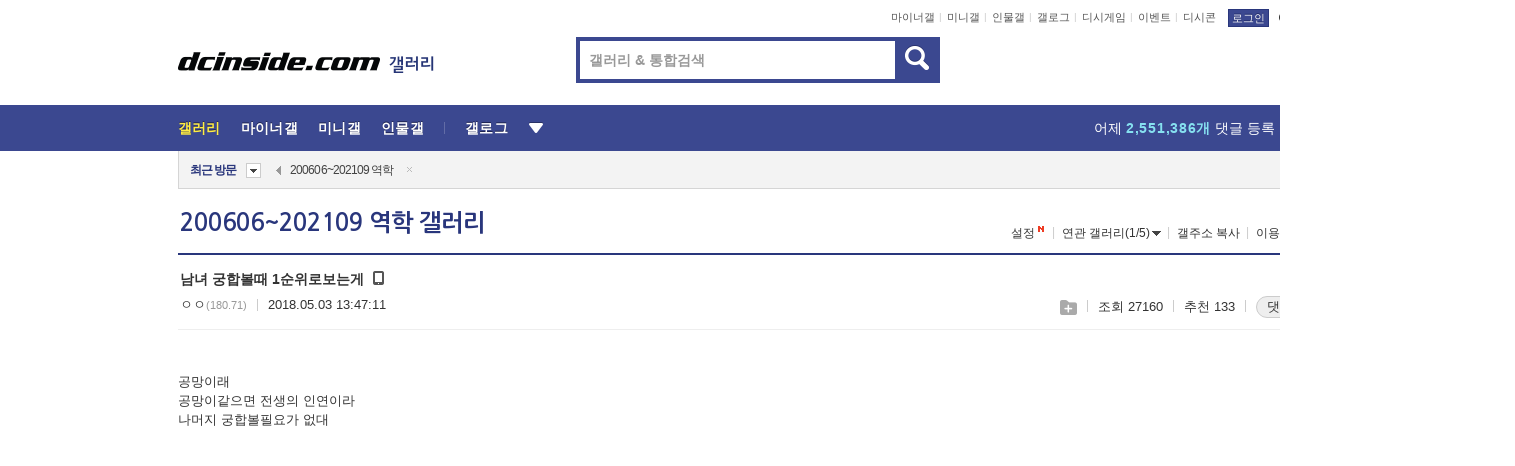

--- FILE ---
content_type: text/html; charset=UTF-8
request_url: https://gall.dcinside.com/board/view/?id=divination&no=7867826
body_size: 48318
content:
<!DOCTYPE html>
<html lang="ko" class="darkmode">
<head> 
	<meta charset="UTF-8">
	<title>남녀 궁합볼때 1순위로보는게 - 200606~202109 역학 갤러리</title>
	<meta name="viewport" content="width=1450">	<meta http-equiv="X-UA-Compatible" content="IE=edge">
	<meta http-equiv="imagetoolbar" content="no">
	<meta name="content-language" content="kr">
		<meta name="google-site-verification" content="BIrCvkIFsSjOnGLZzGAZC6sKRmwLlkH2NYeLbrLMGCc">
	<link rel="canonical" href="https://gall.dcinside.com/board/view/?id=divination&no=7867826"/>  	<link rel="alternate" media="only screen and (max-width: 640px)" href="https://m.dcinside.com/board/divination/7867826">
  	<meta name="robots" content="index,follow">
  	<meta name="title" content="남녀 궁합볼때 1순위로보는게 - 200606~202109 역학 갤러리">
  	<meta name="description" content="공망이래공망이같으면 전생의 인연이라나머지 궁합볼필요가 없대">
  	<meta name="keywords" content="생활, 200606~202109 역학, divination, 사주, 관상, 팔자, 사주팔자, 손금, 인생, 운명, 명리학, 주역, 점술, epidemiology, foreseeing, foretelling, dc, 디시, gall, gallery, 갤러리, 커뮤니티">
  	<meta name="twitter:card" content="summary">
  	<meta name="twitter:url" content="https://gall.dcinside.com/board/view/?id=divination&no=7867826">
  	<meta name="twitter:title" content="남녀 궁합볼때 1순위로보는게 - 200606~202109 역학 갤러리">
  	<meta name="twitter:description" content="공망이래공망이같으면 전생의 인연이라나머지 궁합볼필요가 없대">
 	<meta name="twitter:image" content="https://zzbang.dcinside.com/divination_temp.jpg">	
  	<meta property="og:type" content="website">
  	<meta property="og:url" content="https://gall.dcinside.com/board/view/?id=divination&no=7867826">
  	<meta property="og:title" content="남녀 궁합볼때 1순위로보는게 - 200606~202109 역학 갤러리">
  	<meta property="og:description" content="공망이래공망이같으면 전생의 인연이라나머지 궁합볼필요가 없대">
  	<meta property="og:image" content="https://zzbang.dcinside.com/divination_temp.jpg">
	
		<meta name="referrer" content="unsafe-url">	
		<link rel="shortcut icon" href="//nstatic.dcinside.com/dc/w/images/logo_icon.ico" />
	<link rel="apple-touch-icon" href="//nstatic.dcinside.com/dc/m/img/dcinside_icon.png">
	<link rel="apple-touch-icon-precomposed" href="//nstatic.dcinside.com/dc/m/img/dcinside_icon.png">
	<link rel="stylesheet" type="text/css" href="https://nstatic.dcinside.com/dc/w/css/reset.css?v=3"/>
	<link rel="stylesheet" type="text/css" href="https://nstatic.dcinside.com/dc/w/css/common.css?v=250922"/>
		<link rel="stylesheet" type="text/css" href="https://nstatic.dcinside.com/dc/w/css/minor.css?v=240923"/>
		<link rel="stylesheet" type="text/css" href="https://nstatic.dcinside.com/dc/w/css/contents.css?v=2501112"/>
  	<link rel="stylesheet" type="text/css" href="https://nstatic.dcinside.com/dc/w/css/popup.css?v=250519"/>
  	<link rel="stylesheet" type="text/css" href="https://nstatic.dcinside.com/dc/w/css/research.css?v=220722" />
  	<link rel="stylesheet" type="text/css" href="https://nstatic.dcinside.com/dc/w/css/og.css?v=221107" />
			<link rel="manifest" href="/manifest.json">
	<script defer type="text/javascript" src="/_js/html5shiv.min.js"></script>
	<script type="text/javascript" src="/_js/ctr_cookie.min.js"></script>
	<!--[if IE 7]>
	<link rel="stylesheet" type="text/css" href="//nstatic.dcinside.com/dc/w/css/ie7.css"/>
	<![endif]-->
		<script type="text/javascript" src="/_js/cross_domain.js"></script>
	<!--[if lt IE 9]>
	<script src="/_js/jquery/jquery-1.7.2.min.js"></script>
	<![endif]-->
	<!--[if gte IE 9]>
	<script src="/_js/jquery/jquery-3.2.1.min.js"></script>
	<![endif]-->
	<!--[if !IE]> -->
	<script src="/_js/jquery/jquery-3.2.1.min.js"></script>
	<!-- <![endif]-->
		<script type="text/javascript" src="https://nstatic.dcinside.com/dc/w/js/jquery.bundle.js"></script>
		<script type="text/javascript" src="/_js/crossDomainStorage.js?1"></script>
	<script type="text/javascript" src="/_js/lately_visit_new.js?v=260112"></script>
	<script type="text/javascript" src="/_js/common.js?v=250515"></script> 
	<script defer type="text/javascript" src="/_js/favorite.js?v=260112"></script>
	<script type="text/javascript" src="/_js/gallery_top.js?v=250925"></script>
	<script type="text/javascript" src="/_js/user_block.js?v=231024"></script>
	<script defer type="text/javascript" src="/_js/globalSearch.js?v=240702"></script>
  <script type="text/javascript" src="/_js/scrap.js?v=250925"></script> 	

	<script type="text/javascript" src="/_js/fcm/app.js?2"></script>
	<script defer type="text/javascript" src="/_js/navigation.js?v=6"></script>
	
	<script type="text/javascript">
		//document.domain = "dcinside.com";
		var k_cnt = 0;
		var _GALLERY_TYPE_ = "G";
		var conn_n = 0;
	</script>
	
	<script src="/_js/view.js?v=250926" type="text/javascript" charset="utf-8"></script>
<script src="/_js/recommend_box.js?v=250919" type="text/javascript" charset="utf-8"></script>
<script src="/_js/search.js?v=251203" type="text/javascript" charset="utf-8"></script>
<script src="/_js/relate_keyword.js?v=250919" type="text/javascript" charset="utf-8"></script>
<script src="/_js/total_singo.js?v=240829" type="text/javascript" charset="utf-8"></script>
<script src="/_js/jquery/jquery.jplayer.min.js?v=260102" type="text/javascript" charset="utf-8"></script>
<script src="/_js/jquery/jquery.ipin.js?v=260102" type="text/javascript" charset="utf-8"></script>
<script src="/_js/voice_reple.js?v=260102" type="text/javascript" charset="utf-8"></script>
<script src="https://nstatic.dcinside.com/dc/w/js/view.bundle.js?v=250828" type="text/javascript" charset="utf-8"></script>
<script src="/_js/vr_clipboard.js?v=190304" type="text/javascript" charset="utf-8"></script>
<script src="/_js/ad.js" type="text/javascript" charset="utf-8"></script>
<script src="/_js/dccon/dccon.js?v=251210" type="text/javascript" charset="utf-8"></script>
<script src="/_js/zzbang.js?v=241023" type="text/javascript" charset="utf-8"></script>
<script src="//dccon.dcinside.com/_js/dc_common2.js?v=250422" type="text/javascript" charset="utf-8"></script>
<script src="/_js/gallery_bottom.js?v=241023" type="text/javascript" charset="utf-8"></script>
<script src="/_js/lazyload.js" type="text/javascript" charset="utf-8"></script>
<script src="/_js/spoiler.js?v=240201" type="text/javascript" charset="utf-8"></script>
<script src="/_js/autozzal.js?v=251021" type="text/javascript" charset="utf-8"></script>
<script src="/_js/image_comment.js?v=250926" type="text/javascript" charset="utf-8"></script>
<script src="/_js/comment.js?v=260115" type="text/javascript" charset="utf-8"></script>

  	<!-- Taboola -->
    <!-- <script type="text/javascript">
        window._taboola = window._taboola || [];
        _taboola.push({category:'auto'});
        !function (e, f, u, i) {
          if (!document.getElementById(i)){
            e.async = 1;
            e.src = u;
            e.id = i;
            f.parentNode.insertBefore(e, f);
          }
        }(document.createElement('script'),
        document.getElementsByTagName('script')[0],
        '//cdn.taboola.com/libtrc/dcinside/loader.js',
        'tb_loader_script');
        if(window.performance && typeof window.performance.mark == 'function')
        {window.performance.mark('tbl_ic');}
    </script> -->
    
    <script type="text/javascript">
const adBlockDetection = {
   states : {
       'ABP_DETECTION_DISABLED': -2,
       'ABP_NOT_DETECTED' : 0,
       'ABP_DETECTED' : 1
   },

   blockedState: null,

   createBlockDetectionDiv: function(className){
        const div = document.createElement("div");
        div.className = className;
        // some publishers set default font size in their size to be "0" and then we don't get offsetHeight
        div.style.fontSize = '12px';
        // some publishers set default line height of their elements to be "0" and then we don't get offsetHeight
        div.style.lineHeight = '1';
        // now the text container will have offsetHeight if displayed
        div.appendChild(document.createTextNode("."));
        document.documentElement.appendChild(div);
        return div;
    },

    isBlockDetectedOnDiv: function(div){
        if (!div.offsetHeight) {
            //window._taboola.messages.publish('send-debug', {type: 'debug', message:`AdBlockPlus detected on div with class: ${div.className}`});
            return true;
        } else {
            //window._taboola.messages.publish('send-debug', {type: 'debug', message:`No AdBlockPlus detected on div with class: ${div.className}`});
            return false;
        }
    },

    isBlockDetectedOnClassNames: function(classNames){
        let i,
            len = classNames.length,
            div;
        for (i = 0; i < len; i++) {
            if(classNames[i]){
                div = this.createBlockDetectionDiv(classNames[i]);
                try{
                    if (this.isBlockDetectedOnDiv(div)) {
                        return true;
                    }
                } catch (e) {
                    Errors.onSelfError({message:`unable to inspect offsetHeight of div with class: ${div.className}`, filename: 'adBlockDetection.js'});
                } finally {
                    document.documentElement.removeChild(div);
                }
            }
        }
        return false;
    },

     // TODO add the ignoreCachedBlockedState functionality at some point, since it was probably supposed to fill some role
     getBlockedState: function(classNames, ignoreCachedBlockedState){
        //do not repeat check if we already know that ABP is active
        if(this.blockedState === this.states.ABP_DETECTED && !ignoreCachedBlockedState) {
            return this.blockedState;
        }

        if(classNames){
            this.blockedState = this.isBlockDetectedOnClassNames(classNames) ?
                                this.states.ABP_DETECTED :
                                this.states.ABP_NOT_DETECTED;
        } else {
            this.blockedState = this.states.ABP_NOT_DETECTED;
        }

        return this.blockedState;
    }
}
const blockedState = adBlockDetection.getBlockedState(['banner_ad', "sponsored_ad"]);
//console.log(blockedState);

</script>
    
    <!-- Taboola -->
	
        
                
<script type = "application/ld+json">
{
    "@context":"https://schema.org",
    "@type":"DiscussionForumPosting",
    "inLanguage":"ko-KR",
    "URL":"https://gall.dcinside.com/board?id=divination&no=7867826page=",
    "headline":"남녀 궁합볼때 1순위로보는게 - 200606~202109 역학 갤러리",
    "articleBody":"공망이래공망이같으면 전생의 인연이라나머지 궁합볼필요가 없대",
    "keywords": "생활, 200606~202109 역학, divination, 사주, 관상, 팔자, 사주팔자, 손금, 인생, 운명, 명리학, 주역, 점술, epidemiology, foreseeing, foretelling, dc, 디시, gall, gallery, 갤러리, 커뮤니티",
    "image":{
        "@type":"ImageObject",
        "URL":"https://zzbang.dcinside.com/divination_temp.jpg"
    },
    "datePublished":"2018-05-03T13:47:11+09:00",
    "author":{
        "@type":"Person",
        "name":"ㅇㅇ",
        "url":""
    },
    "publisher":{
        "@id": "https://www.dcinside.com/#publisher",
        "@type":"Organization",
        "name":"디시인사이드",
        "url": "https://www.dcinside.com/",
        "logo":{
            "@type":"ImageObject",
            "URL":"https://nstatic.dcinside.com/dc/w/images/descrip_img.png",
            "height": 305,
            "width": 305
        }
    },
    
    "mainEntityOfPage":{
        "@type":"WebPage",
        "@id":"https://gall.dcinside.com/board?id=divination&no=7867826page="
    },
    "interactionStatistic":[
        {
            "@type":"InteractionCounter",
            "interactionType": "https://schema.org/CommentAction",
            "userInteractionCount": "143"
        },
        {
            "@type": "InteractionCounter",
            "interactionType": "https://schema.org/ViewAction",
            "userInteractionCount": "27160"
        }
    ]
}
</script>
<script type="application/ld+json">
{
  "@context": "https://schema.org",
  "@type": "BreadcrumbList",
  "itemListElement": [
    {
      "@type": "ListItem",
      "position": 1,
      "item": {
        "@id": "https://www.dcinside.com/",
        "name": "디시인사이드 메인"
      }
    },
    {
      "@type": "ListItem",
      "position": 2,
      "item": {
        "@id": "https://gall.dcinside.com", 
        "name": "메인 갤러리 메인"
      }
    },
    {
      "@type": "ListItem",
      "position": 3,
      "item": {
        "@id": "https://gall.dcinside.com/board/lists/?id=divination",
        "name": "200606~202109 역학 메인 갤러리 리스트"
      }
    },
    {
      "@type": "ListItem",
      "position": 4,
      "item": {
        "@id": "https://gall.dcinside.com/board?id=divination&no=7867826page=",
        "name": "200606~202109 역학 메인 갤러리 본문"
      }
    }
  ]
}
</script>
</head>
<body>
  <!--스킵 내비게이션-->
  <div class="skip">
    <a href="#search_wrap"><span>통합검색 바로가기</span></a>
	<a href="#container"><span>본문영역 바로가기</span></a>
    <a href="#bottom_listwrap"><span>페이지 하단 게시물 리스트 바로가기</span></a>
    <a href="#login"><span>페이지 하단 로그인영역 바로가기</span></a>
  </div>
  <!-- //스킵 내비게이션-->
  <div id="top" class="dcwrap width1160 view_wrap">
    <!-- 상단 -->
	<header class="dcheader typea">
  <div class="dchead">
	<!-- 로고영역 -->
	<h1 class="dc_logo">
		<script type="text/javascript">
    		logo_img = "https://nstatic.dcinside.com/dc/w/images/dcin_logo.png";
    		logo_prefix = "";
    	</script>
	  <a href="https://www.dcinside.com/">
		<img src="https://nstatic.dcinside.com/dc/w/images/dcin_logo.png" alt="디시인사이드" class="logo_img">
	  </a>
	  <a href="https://gall.dcinside.com/">
	  	<img src="https://nstatic.dcinside.com/dc/w/images/tit_gallery.png" alt="갤러리" class="logo_img2">
	  </a>
	</h1>
	<!-- //로고영역 -->

	<div id="search_wrap" class="wrap_search">
	  <h2 class="blind">갤러리 검색</h2> 
	   <!-- 갤러리 통합검색 -->
	  <form id="searchform" name="search_process" class="sch_smit" method="get" accept-charset="utf-8" action="" role="search" onSubmit="return globalSearch(this);" >
		<fieldset>
		  <legend class="blind">통합검색</legend>
		  <div  class="top_search clear">
			<div class="inner_search">
			  <input class="in_keyword" type="text" name="search" id="preSWord" title="검색어 입력" value="" placeholder="갤러리 & 통합검색" accesskey="f" type="search" autocomplete="off" onfocus="show_search_keywords(this)">
			</div>
			<button type="submit" class="sp_img bnt_search" id="searchSubmit"><span class="blind">검색</span></button>
		  </div>
		</fieldset>
	  </form>
	  <!-- //갤러리 통합검색 -->
                
             <!-- 검색 자동완성 레이어-->
	  <div class="auto_wordwrap" style="left:0;top:45px;display:none"><!--자동완성 레어이 : display:block -->
	  </div>
	  <!-- //검색 자동완성 레이어 -->

	</div>
    <div class="area_links clear">
      <ul class="fl clear">
	  		  		<li><a href="https://gall.dcinside.com/m">마이너갤</a></li> 	  		<li><a href="https://gall.dcinside.com/n">미니갤</a></li> 	  		<li><a href="https://gall.dcinside.com/p">인물갤</a></li> 		<li><a href="https://gallog.dcinside.com">갤로그</a></li>
		<li><a href="//h5.dcinside.com/game/main">디시게임</a></li>
				<li><a href="https://event.dcinside.com">이벤트</a></li>
		<li><a href="https://mall.dcinside.com/?from=A08">디시콘</a></li>
		 
<script id="scrapdone-nonmem-tmpl" type="text/x-jquery-tmpl">
<div class="pop_wrap type3 " style="${lyr_xy}" id="scrapdone_non_recom">
    <div class="pop_content lyscrap_save">
      <div class="pop_head"><h3>스크랩</h3></div>
      <div class="inner ">
        <div class="cont">
        </div>
        <div class="btn_box">
        </div>
        <div class="bottombox"><button type="button" class="btn_scrapmore nonmemberscrap">스크랩 보기</button></div>
      </div>
    </div>
    <button type="button" class="poply_bgblueclose" onclick="$(this).closest('#scrapdone_non_recom').remove();"><span class="blind">레이어 닫기</span><em class="sp_img icon_bgblueclose"></em></button>
  </div>
</script><li><a class="btn_top_loginout" href="https://sign.dcinside.com/login?s_url=https%3A%2F%2Fgall.dcinside.com%2Fboard%2Fview%2F%3Fid%3Ddivination%26no%3D7867826&s_key=153">로그인</a></li>		
	  </ul>
	  <div class="fl darkmodebox">
		  <a href="javascript:;" class="darkonoff" onclick="darkmode()"><em class="sp_img icon_tdark"></em>야간모드</a>
		  <div class="pop_tipbox join_tip dark" onclick="$(this).hide();used_darkmode();" style="cursor:pointer;top:25px;left:-35px;display:none">
			<div class="inner">
			  <p class="join_txt">야간 모드를 이용해 보세요</p>
			</div>
		  </div>
	  </div>
	</div>
	  </div>
</header> 
    <!-- GNB -->
    <div class="gnb_bar">
      <nav class="gnb clear">
        <h2 class="blind">GNB</h2>
        <ul class="gnb_list clear">
          <li>
            <a class="hover_gnb link_gnb on" href="https://gall.dcinside.com" url_code="gallery">갤러리</a>
			<span class="gnb_area" style="display:block;width:77px;height:12px;position:absolute;left:0;bottom:0;"></span>
            <!-- 2차메뉴 -->
            <div class="depth2 gall" style="left:0;display:none"><!--2차메뉴 열림 : display:block -->
              <span class="sp_img depth_bg"></span>
              <ul class="depth2_list">
                <li><a href="https://game.dcinside.com">게임</a></li>
                <li><a href="https://enter.dcinside.com">연예/방송</a></li>
                <li><a href="https://sports.dcinside.com">스포츠</a></li>
                <li><a href="https://edu.dcinside.com">교육/금융/IT</a></li>
                <li><a href="https://travel.dcinside.com">여행/음식/생물</a></li>
                <li><a href="https://hobby.dcinside.com">취미/생활</a></li>
              </ul>
            </div>
            <!-- //2차메뉴 -->
          </li>
          <li><a href="//gall.dcinside.com/m" class="link_gnb " url_code="mgallery">마이너갤</a></li>
          <li><a href="//gall.dcinside.com/n" class="link_gnb " url_code="migallery">미니갤</a></li>
          <li><a href="//gall.dcinside.com/p" class="link_gnb " url_code="prgallery">인물갤</a></li>
          <li><a href="https://gallog.dcinside.com" class="link_gnb" url_code="gallog">갤로그</a></li> 
          <!--li><a href="https://dctrend.rankify.best/" class="link_gnb" url_code="dctrend">디시트렌드</a></li-->	
          <li class="gnb_more"> <!--230918 .gnb_more 추가-->
            <button type="button" class="btn_depth"><span class="blind">더보기</span></button> <!--230918 메뉴 열릴때 .open 추가-->
            <!-- 2차메뉴 -->
            <div class="depth2 more" style="left: -7px; opacity: 1; display: none;"><!--2차메뉴 열림 : display:block -->
              <span class="sp_img depth_bg"></span>
              <ul class="depth2_list">
                <li><a href="#" class="link_gnb" url_code="jbox_new" onclick="window.open('https://santapond.com/main?jcd=dc', '_blank'); return false;">도끼쇼핑</a></li>
                <li><a href="https://h5.dcinside.com" class="link_gnb" url_code="dcgame">디시게임</a></li>
                <li><a href="https://event.dcinside.com" class="link_gnb" url_code="event">이벤트</a></li>
                <li><a href="https://mall.dcinside.com/?from=A08" class="link_gnb" url_code="dccon">디시콘</a></li>
              </ul>
            </div>
            <!-- //2차메뉴 -->
          </li>
          <!-- <li><a href="https://dcinside.pickmaker.com?utm_source=mainbanner_live&utm_medium=display&utm_campaign=mainbanner_pc&utm_id=dcinside&marketing-id=dc_mainbanner_pc_live" target="_blank" class="link_gnb deco"><span>픽메이커</span></a></li> -->
        
        
        </ul>

        <!-- 어제 게시글,댓글 등록 -->
        <div class="gall_exposure">
          <div class="posts"><a href="https://gall.dcinside.com/board/lists/?id=dclottery">어제 <em class="num" id="total_content_count">947,400개</em> 게시글 등록</a></div>
          <div class="reply"><a href="https://gall.dcinside.com/board/lists/?id=dclottery">어제 <em class="num" id="total_reple_count">2,551,386개</em> 댓글 등록</a></div>
          <div class="gall">총 갤러리 수 <em class="num" id="total_gallery_count">91,007개</em></div>
          <div class="ltr"><a href="https://gall.dcinside.com/board/lists/?id=dclottery">디시 로터리 응모</a></div>
        </div>
        <!-- /어제 게시글,댓글 등록 -->
      </nav>
    </div>
    <!-- //GNB -->
    
	<!-- 최근방문 갤러리 -->
	<script type="text/javascript" src="/_js/lately_visit_gallery.js?v=240625"></script>
<script type="text/javascript">
var f_u_no = '';
lately_gall_init('divination', '200606~202109 역학', 'G');
</script>

<script id="lately_galls-tmpl" type="text/x-jquery-tmpl">
	<li class="lately_gall_${id}"><a href="https://${link}" class="lately_log" section="${id}">${name}</a>{{if type == 'MI'}}<em class="icon_mini">미니갤러리</em>{{else type == 'PR'}}<em class="icon_person">인물갤러리</em>{{else type == 'M'}}<em class="icon_minor">ⓜ</em>{{/if}}<button type="button" class="btn_visit_del" data-id="${id}" data-gtype="${type}"><span class="blind">삭제</span><em class="icon_visit_del"></em></button></li>
</script>
<script id="lately_gallsall-tmpl" type="text/x-jquery-tmpl">						
	<li class="lately_gall_${id}{{if type == 'MI'}} mi{{else type == 'PR'}} pr{{else type == 'M'}} m{{/if}}"><a href="https://${link}" class="lately_log" section="${id}">${name}</a>{{if type == 'MI'}}<em class="icon_mini">미니갤러리</em>{{else type == 'PR'}}<em class="icon_person">인물갤러리</em>{{else type == 'M'}}<em class="icon_minor">ⓜ</em>{{else}}{{/if}}<button type="button" class="btn_visit_del" data-id="${id}" data-gtype="${type}"><span class="blind">삭제</span><em class="icon_visit_del"></em></button></li>
</script>
<script id="favorite_galls-tmpl" type="text/x-jquery-tmpl">
	<li><a href="https://gall.dcinside.com/{{if type == 'MI'}}mini/{{else type == 'PR'}}person/{{else type == 'M'}}mgallery/{{/if}}${code_id}">${name}</a>{{if type == 'MI'}}<em class="icon_mini">미니갤러리</em>{{else type == 'PR'}}<em class="icon_person">인물갤러리</em>{{else type == 'M'}}<em class="icon_minor">ⓜ</em>{{/if}}</li>
</script>
<!-- 즐겨찾기 갤러리 리스트-->
<script id="favorite_gallsall-tmpl" type="text/x-jquery-tmpl">	
	<li {{if type == 'MI'}}class="mi" {{else type == 'PR'}}class="pr" {{else type == 'M'}} class="m" {{/if}} style ='display:none;'><a href="http://gall.dcinside.com/{{if type == 'MI'}}mini/{{else type == 'PR'}}person/{{else type == 'M'}}mgallery/{{/if}}${code_id}">${name}</a>{{if type == 'MI'}}<em class="icon_mini">미니갤러리</em>{{else type == 'PR'}}<em class="icon_person">인물갤러리</em>{{else type == 'M'}}<em class="icon_minor">ⓜ</em>{{/if}}</li>
</script>

<div class="visit_bookmark" id ="visit_history">
      <!-- newvisit_history.vst 최근 방문 -->
      <div class="newvisit_history vst"><!-- 최근 방문 클래스 .newvisit_history.vst /  즐겨찾기 클래스 .newvisit_history.bookmark -->
        <h3 class="tit vst_title l_div_style" style="display:none">최근 방문</h3>
        <h3 class="tit bookmark_title f_div_style" style="display:none">즐겨찾기</h3>
        <button type="button" class="btn_open" onclick="openLately()"><span class="blind">레이어 열기</span><em class="sp_img icon_listmore"></em></button>
        <button type="button" class="bnt_visit_prev" style="display:none"><span class="blind">이전</span><em class="sp_img icon_prev"></em></button>
        <div class="newvisit_box">
          <!-- 최근방문 갤러리 리스트-->
          <ul class="newvisit_list vst_listbox l_div_style" style="display:none"></ul>
          
          <ul class="newvisit_list  bkmark_listbox f_div_style" style="display:none"></ul>
           
          <!-- //즐겨찾기 갤러리 리스트-->

        </div>

        <button type="button" class="bnt_visit_next"  style="display:none"><span class="blind">다음</span><em class="sp_img icon_next"></em></button>
        <button type="button" class="bnt_newvisit_more" style="display:none" onclick="openLately()">전체</button>

        <!-- 최근방문 / 즐겨찾기 레이어 -->
        <div class="pop_wrap gray1px" style="left:0;top:37px;display:none" id ="visit_history_lyr">
          <div class="pop_content under_catelist newvisit_layer">
            <div class="tabs">
              <ul class="tabslist clear">
                <li class="tab_l"><button type="button" onclick="tabLately('lately')">최근 방문</button></li>
                <li class="tab_f"><button type="button" onclick="tabLately('favorite')">즐겨찾기</button></li>
              </ul>
            </div>

            <div class="toptab_content">
              <div class ="visit_div l_div_style">
              <!-- 최근 방문 리스트  -->
              <div class="visit_tablist" style="display:block">
                <!-- .under_listbox.vst_list -->
                <ul class="under_listbox vst_list"></ul>
                <div class="tabcon_bottom">
                  <button type="button" class="list_modi">전체 삭제</button>
                </div>

                <!-- .under_listbox.vst_list -->
              </div>
              <!-- //최근 방문 리스트 -->
              
              </div>
              
			<div class ="favorite_div f_div_style">
				<!-- 즐겨찾기 리스트  -->              
              <div class="bkmark_tablist">
                <!-- .under_listbox.bkmark -->
                <ul class="under_listbox bkmark"></ul>
                <!-- //.under_listbox.bkmark -->
                <div class="tabcon_bottom">
                  <div class="bottom_paging_wrap">
                    <div class="bottom_paging_box iconpaging"></div>
                  </div>
                  <button type="button" class="list_modi" onclick="myFavorite('240')">편집</button>
                  <!-- .pop_wrap.type3 즐겨찾기 레이어 -->
                  <div class="pop_wrap type3" style="right:-9px;top:35px;display:none">
                    <div class="pop_content favorite_list">
                      <div class="pop_head"><h3>즐겨찾기 갤러리</h3></div><!-- 220419 텍스트 수정-->
                      <div class="inner">
                        <div class="pop_info">
                          <p>즐겨찾는 갤러리 리스트입니다.</p>
                          <p>갤러리명 클릭 시 해당 갤러리로 이동합니다.</p>
                        </div>
                        <!-- 즐겨찾기 삭제시 button 태그에 클래스 off -->
                        <ul class="list_box" style="">
                          <li>
                            <button type="button" class="btn_sfavorite"><span class="blind">추가</span><em class="sp_img icon_sfavorite"></em></button>
                            <a href="">기타 국내 드라마</a>
                          </li>
                          <li>
                            <button type="button" class="btn_sfavorite off"><span class="blind">추가</span><em class="sp_img icon_sfavorite"></em></button>
                            <a href="">멍멍이</a>
                          </li>
                          
                        </ul>
                      </div>
                      <div class="btn_box">
                        <button type="button" class="btn_cancle">취소</button>
                        <button type="button" class="btn_apply">저장</button>
                      </div>
                    </div>
                    <button type="button" class="poply_bgblueclose"><span class="blind">즐겨찾기 레이어 닫기</span><em class="sp_img icon_bgblueclose"></em></button>
                  </div>
                  <!-- //.pop_wrap.type3 즐겨찾기 레이어 -->
                </div>

              </div>
              <!-- //즐겨찾기 리스트  -->
			</div>
            </div>
          </div>
        </div>
        <!-- // 최근방문 / 즐겨찾기 레이어 -->
        <div id="my_favorite" class="pop_wrap type3" style="right:-1px;top:79px;display:none"></div>
      </div>
      <!-- //newvisit_history.visit 최근 방문 -->
    </div>
  <!-- //220419 visit_bookmark 최근방문 / 즐겨찾기-->
  <!-- //최근방문 갤러리 리스트-->
	 
    
        <div class="wrap_inner ">
    
    <main id="container" class="clear gallery_view">
	<section>
		
<!-- 갤리명 타이틀바 ~ 이용안내 -->
<header>
  <div class="page_head clear">
	<div class="fl clear">
      
      			
	  <h2><a href="https://gall.dcinside.com/board/lists/?id=divination">200606~202109 역학 갤러리</a></h2>
	  	  
				
					</div>
		
<div class="fr gall_issuebox">
		<!-- 설정 추가 / 툴팁 추가 -->
		<div class="bundle">
		<button type="button" class="issue_setting"  id ="issue_setting" onclick ="setting_layer();">설정</button>
		<span class="new" style="display: none"><em class="blind">NEW</em><em class="sp_img icon_new"></em></span>
		<!-- <div class="pop_tipbox tip_box3" style="display:none">
			<div class="inner">
			<p class="txt">갤러리 기능을 설정해 보세요.</p>
			</div>
		</div> -->
		<div class="pop_tipbox setting_list" id="setting_list" style="display:none;">
			<div class="inner">
				<ul>
					<li><button type="button" onclick="open_user_block('divination','200606~202109 역학','G')">차단 설정</button></li>
										<li id="autozzal_img_set"><button id="btn_autozzal_img_set" type="button" onclick="open_autozzal_set('divination','200606~202109 역학','G')">자동 짤방 이미지 설정<span class="new" style="display: none"><em class="blind">NEW</em><em class="sp_img icon_new"></em></span></button></li>
											
							
					<li id="ai_easy">
						<span class="checkbox">
						<label for="ai_easy_post">AI 이미지 간편 등록<span class="new" style="display: none"><em class="blind">NEW</em><em class="sp_img icon_new"></em></span></label>
						<input type="checkbox" id="ai_easy_post" checked ><em class="checkmark"></em>
						</span>
					</li>
										<li id="spoiler_kwd_set"><button type="button" onclick="open_spoiler_set()">스포일러 경고 설정<span class="new" style="display: none"><em class="blind">NEW</em><em class="sp_img icon_new"></em></span></button></li>
				</ul>
			</div>
		</div>
	</div>
		<!-- //설정 추가 / 툴팁 추가  -->
				<button type="button" class="relate" onclick="open_relation(262)">연관 갤러리(1/5)<span class="new" style="display:none;"><em class="blind">NEW</em><em class="sp_img icon_new"></em></span><span class="blind">연관 갤러리 열기</span><em class="sp_img icon_relate_more"></em></button>
			<button type="button" class="adr_copy" onclick="copy_gall_url()">갤주소 복사</button>
			<button type="button" class="gall_useinfo" onclick="open_user_guide()">이용안내</button>
	
			<button type="button" class="" onclick="gt_toggle_issue(this)">
			<span class="blind">더보기</span><em class="sp_img icon_listmore"></em>
		</button>
	</div>

<div id="autozzal_setting_pop" class="pop_wrap type3" style="left:50%;top:44px;margin-left:-222px;display:none">
	<!-- .pop_content.tab_contly.jjalbang_set -->
    <div id="autozzal_setting" class="pop_content tab_contly jjalbang_set">
    	<div class="pop_head bg clear">
        	<h3 class="fl autozzal_img_main">자동 짤방 이미지</h3>
            <div class="fr">
            	<button type="button" class="btn_bgline blue btn_my_autozzal">내 자짤<span id="autozzal_img_cnt" data-cnt="0" style="display:none">(0)</span></button>
            </div>
        </div>
        <!-- tab_menubox-->
        <div class="tab_menubox">
       		<button type="button" class="btn_tab_menu on" data-tab="all">전체 설정</button>
            <button type="button" id="autozzal_tab_gall" class="btn_tab_menu" data-tab="gall" data-id="" data-gtype="G" data-cid="AA">
            	<p>갤러리별 설정</p>
            	<p class="gallname"></p>
            </button>
        </div>
        <!-- //tab_menubox-->
        <!-- 안내 문구 레이어(최초 1회 노출) -->
        <div id="autozzal_img_notice_box_bg" class="pop_bg" style="display:none"></div>
<!-- .pop_wrap.type2 -->
<div id="autozzal_img_notice_box" class="pop_wrap type2" style="left:50%;top:50%;margin:-116px 0 0 -177px;display:none;">
	<div class="pop_content post_guide">
		<div class="pop_head dashed"><h3>자동 짤방 이미지 개선</h3></div>
		<div class="guide_txtbox">
			<p>자동 짤방 이미지를 서버에 업로드하여 ‘내 자짤’에 보관합니다.</p>
			<p>내 자짤에 등록한 이미지는 갤러리에서 간편하게 자동 짤방으로 설정할 수 있고, 글쓰기 시 새로 업로드하지 않아 모바일에서는 데이터가  절감됩니다.</p>
			<p>고정닉으로 등록 시 <em class="font_blue">고정닉 별로 자동 짤방 설정</em>이 가능하며, <em class="font_blue">공앱/PC/모바일 웹에서도 동일한 자동 짤방 이미지를 사용</em>할 수 있습니다.</p>
		</div>
	</div>
	<button type="button" class="under poply_close" onclick="autozzal_notice('close')"><span class="blind">레이어 닫기</span><em class="sp_img icon_lyclose"></em></button>
</div>        <!-- //안내 문구 레이어(최초 1회 노출) -->
        
        <!-- inner -->
        <div class="inner">
        	<div class="tabcontent all_setting" style="display:none"></div>
        </div>
        <!-- //inner -->
        <button type="button" class="poply_whiteclose autozzal_lyr_cls"><span class="blind">레이어 닫기</span><em class="sp_img icon_whiteclose"></em></button>
    </div>
    <!-- //전체 설정 tabcontent.all_setting-->
    <div id="autozzal_image_upload_form" class="pop_content jjalbang_set jjalup" style="display:none;">
    <!-- .pop_head.clear -->
	<div class="pop_head clear">
    	<h3 class="fl autozzal_img_main">자동 짤방 이미지</h3>
        <div class="fr">
        	<button type="button" class="btn_blue smaller btn_my_autozzal"><span id="my_autozzal_txt">내 자짤</span><span id="my_autozzal_cnt" data-tcnt="0" data-scnt="0" data-mcnt="0">(0/0)</span></button>
        </div>
    </div>
    <!-- //.pop_head.clear -->
    
    <!-- inner -->
    <div class="inner">
        <!-- .pop_info.clear -->
        <div class="pop_info clear">
        	<div class="tip_box2 jjalbangtip" style="display:none">
           		<div class="inner">
                	<p class="txt">자동 짤방으로 사용할 이미지를 선택하여 추가해 주세요.</p>
                    <button class="sp_img btn_tipclose12"><em class="blind">닫기</em></button>
                </div>
            </div>
            <!-- box -->
        	<div class="box">
                <!-- addimg -->
              	<div class="addimg" style="display:">
                	<input type="hidden" name="azu_user_code" id="azu_user_code" value="">
                	<input type="file" name="upload" title="이미지 올리기" class="file_add" id="autozzal_image_file" accept=".jpg, .jpeg, .png, .gif, .bmp, .webp" multiple>
                	<button type="button" class="btn_add">이미지 올리기</button>
                	<span class="sp_img icon_qmark_aaa" style="cursor:pointer" onclick="$('#img_up_info_pop').toggle()"></span>
                    <!-- .pop_wrap.type2 -->
                	<div id="img_up_info_pop" class="pop_wrap type2" style="margin-top:5px;display:none;">
                  		<div class="pop_content post_guide">
                    		<div class="pop_head dashed"><h3>이미지 올리기 이용안내</h3></div>
                    		<div class="guide_txtbox">
                      			<p>이미지 파일은 각각 최대 20MB 업로드 가능합니다.</p>
                      			<p>이미지 파일명이 한글, 숫자, 영문이 아닌 다른 언어일 경우 파일이 업로드되지 않거나 깨질 수 있습니다.</p>
                      			<p class="font_red">저작권 등 다른 사람의 권리를 침해하거나 명예를 훼손하는 이미지 파일은 운영 원칙 및 관계 법률에 의해 제재를 받을 수 있습니다.</p>
                    		</div>
                  		</div>
                  		<button type="button" class="under poply_close" onclick="$('#img_up_info_pop').hide()"><span class="blind">레이어 닫기</span><em class="sp_img icon_lyclose"></em></button>
                	</div>
                    <!-- //.pop_wrap.type2 -->
              	</div>
                <!-- //addimg -->
                
                <div class="checkbox delete_img_check" style="display:none">
                    <input type="checkbox" id="img_delete_chk">
                    <em class="checkmark"></em>
                    <label for="img_delete_chk">전체 선택</label>
                </div>
               
            </div>
            <!-- //box -->
            <div class="box">
            	<button id="btn_imgup_save" class="btn_whiteblack small btn_myzzal_saveordel" style="display:none">등록</button>
                <button id="btn_imgup_sel_delete" class="btn_whiteblack small btn_myzzal_saveordel" style="display:none">삭제</button>
                <button id="btn_imgup_delete" class="btn_whiteblack small btn_myzzal_saveordel" style="display:none">삭제</button>
                
            </div>
        </div>
        <!-- //.pop_info.clear --->
        <!-- scrollarea -->
        <div class="scrollarea">
            <!-- empty_box -->
            <div class="empty_box" style="display:">
            	<div class="emptytxt img_add">
                	<p>이미지가 없습니다.</p>
                	<p class="stxt font_grey">자동 짤방으로 사용할 이미지를 등록해 주세요.</p>
              	</div>
                
                <div class="emptytxt left my_zzal" style="display:none">
                <strong>내 자짤이란?</strong>
                <p class="stxt font_grey">갤러리에서 사용할 자동 짤방 이미지를 등록할 수 있습니다. 고정닉으로 등록한 이미지는 PC/모바일 웹에서도 사용 가능합니다.</p>
                </div>
                
            </div>
            <!-- // empty_box -->
            <div id="up_img_lists" class="jjalbang_list">
            	<!-- 선택 이미지 li에 클래스 sel 추가-->
            	<ul class="clear up_img_lists_ul"></ul>
            </div>
          </div>
          <!-- //scrollarea -->
          <!-- 이미지 업로드 진행바 -->
          <div id="uploadProgressWrap" class="pop_wrap type1" style="top:50%;left:50%;margin-left:-200px;margin-top:-65px;display:none">
              <div class="loding_box">
                  <strong class="state_txt">이미지 업로드 중</strong>
                  <div class="inner clear">
                      <div class="loding_progress">
                          <div class="loding_bar" style="width:0%"></div>
                      </div>
                      <span class="loding_caunt fr">0%</span>
                  </div>
              </div>
          </div>
          <!-- //이미지 업로드 진행바 -->
      </div>
      <!-- inner -->
      <button type="button" class="poply_bgblueclose autozzal_lyr_cls"><span class="blind">레이어 닫기</span><em class="sp_img icon_bgblueclose"></em></button>
  </div>
  <!-- 팝업 레이어 -->
  <div id="imgModal" style="display: none; position: fixed; top: 0; left: 0; width: 100%; height: 100%; background: rgba(0,0,0,0.7); justify-content: center;align-items: center;z-index: 9999;">
      <div style="position: relative;">
          <img id="modalImage" src="" style="max-width: 90vw; max-height: 90vh; border: 5px solid white;">
          <button id="closeModal" style="position: absolute;top: 10px;right: 10px;font-size: 20px;background: #fff;border: none;padding: 5px 10px;cursor: pointer;">X</button>
      </div>
  </div></div>
<div id="autozzal_all_lists_pop" class="pop_wrap type3" style="left:50%;top:44px;margin-left:-222px;display:none">
    <!-- .pop_content.jjalbang_set.jjalup -->
    <div class="pop_content jjalbang_set jjalall">
        <!-- pop_head -->
        <div class="pop_head ">
          <h3 class="autozzal_img_main">자동 짤방 이미지</h3>
        </div>
        <!-- //pop_head -->
        <!-- inner -->
        <div class="inner">
        	<div class="myjjal">
            	<div class="jjal"></div>
            	<div class="gallname" id="all_lists_zzal_cnt">내 자짤</div>
          	</div>
          	<div class="pop_info">
            	<div><span>갤러리별 설정이 전체 설정보다 우선 적용됩니다.</span></div>
          	</div>
          	<!-- scrollarea -->
          	<div class="scrollarea">
          	    <!-- jjalbang_list -->
                <div class="jjalbang_list">
                    <ul class="clear" id="all_lists_ul"></ul>
            	</div>
                <!-- //jjalbang_list -->
            </div>
            <!-- //scrollarea -->
        </div>
        <!-- inner -->
    </div>
    <!-- //.pop_content.jjalbang_set.jjalup -->
    <button type="button" class="poply_bgblueclose autozzal_lyr_cls"><span class="blind">레이어 닫기</span><em class="sp_img icon_bgblueclose"></em></button>
</div>
 <script id="autozzal-tabcontent-tmpl" type="text/x-jquery-tmpl">
<div class="tabbox view">
	<div class="pop_info">
		<div class="set">
			{{if tabType == 'all'}}
			<span>갤러리별 설정이 전체 설정보다 우선 적용됩니다.</span>
			<button type="button" id="btn_all_show" class="btn_white small another_go">모두 보기</button>		
			{{else}}
			<strong>자동 짤방 사용</strong>
			<div class="setting_onoff">
			  <button type="button" id="btn_autozzal_use" class="sp_img {{if isUse}}on{{/if}}"><span class="blind">{{if isUse}}on{{else}}off{{/if}}</span></button>
			</div>
			{{/if}}
		</div>
		<div class="set">
			<div class="checkbox circle">
				<input type="checkbox" id="random_show" {{if isRandom }}checked{{/if}}>
				<em class="checkmark"></em>
				<label for="random_show" class="font_lightblue"><b>랜덤 노출</b></label>
			</div>
			
			
			<span id="random_info_txt" class="stxt font_grey" style="display:{{if !isRandom }};{{else}}none;{{/if}}">대표 이미지만 첨부됩니다.(클릭 시 대표 이미지 변경)</span>
			
		</div>
	</div>
	<div class="scrollarea" style="display:">
		<div class="jjalbang_list">
			
			<ul id="set_zzal_lists_ul" class="{{if !isRandom }}brightness{{/if}}"><!-- 랜덤 노출 off시 클래스 brightness 추가 -->
				<!-- 대표짤 li에  클래스 selbrd 추가-->
                {{if images && images.length}}
				{{each images}}
					
					<li data-id="${no}">
					<div class="jjal {{if !isRandom && isMain}}selbrd{{/if}} {{if isRandom}}random{{/if}}">
						<img src="${src}" alt="">			
						<div class="topbox">
							{{if !isRandom && isMain}}<p>대표</p>{{/if}}
							<button type="button" class="btn_imgup_del" data-type="main_img"><span class="blind">삭제</span><em class="sp_img icon_imgup_del"></em></button>
						</div>
					</div>
					</li>
				{{/each}}
				{{else}}
                    <li><div class="jjal nojjal"></div></li>
                {{/if}}
				
			 </ul>
		</div>
		<div class="btn_box" style="display:">
			<button type="button" id="btn_image_add" class="btn_blue small">이미지 추가</button>
		</div>
	</div>
	<!-- //scrollarea  -->
</div>
<!-- //tabbox.view -->
</script>
<script id="tabcontent-all-lists-tmpl" type="text/x-jquery-tmpl">
<li class="all">
    <div class="jjal selbrd"></div>
    <div class="gallname">전체</div>
</li>
</script><div class="pop_wrap type3" id = "headTail_lay"style="left:50%;top:44px;margin-left:-222px;display:none">
	<!-- pop_content.txtmark_setting_wrap -->
	<div class="pop_content txtmark_setting_wrap">
		<div class="pop_head bg"><h3>머리말∙꼬리말</h3></div>
		<div class="pop_info" id ="pop_info" style="display:none;">
		<p>갤러리별 설정이 전체 설정보다 우선 적용됩니다.</p>
			<div class="another_go" style="display:none;">
				<a href="#">모두 보기</a>
			</div>
		</div>
		<!-- tab_menubox-->
		<div class="tab_menubox">
			<button type="button" onclick="headTail_tab('all')" id ="headTail_tab_all">전체 설정</button>
			<button type="button" onclick="headTail_tab('gall')" id ="headTail_tab_gall">
			<p>갤러리별 설정</p>
			<p class="gallname" data-gallid = "divination" data-galltype="G">200606~202109 역학</p>
			</button>
		</div>
		<!-- //tab_menubox-->
		<!-- inner -->
		<div class="inner">
			<!-- 전체 설정 tabcontent.all_setting-->
			<div class="tabcontent all_setting" id ="all_setting">
				<!--tabbox.view 본문 머리말 꼬리말-->
				<div class="tabbox view">
					<div class="pop_info">
					<p>본문 머리말∙꼬리말 사용</p>
						<div class="setting_onoff" >
							<button type="button" class="sp_img on"><span class="blind">on</span></button>
						</div>
					</div>
					<!-- setting_off 본문 머리말, 본문 꼬리말 설정 -->
					<div id="setting_off"><!-- 본문 머리말 꼬리말  off시 클래스 setting_off -->
						<!-- set_cont 본문 머리말-->
						<div class="set_cont" id ="head_cont">
							<div class="inr">
								<div class="cont_tit">본문 머리말</div>
								<button type="button" class="sel_color" style="background:#999999"  onclick="picker_load('all','head',this)"><span class="blind">선택한 머리말 색상</span></button>
							</div>
							<div class="textarea_box">
								<textarea title="본문 머리말 입력" class="intxt" maxlength="300" id ="all_head" onkeyup="javascript:length_count('all_head','300');"></textarea>
							</div>
						</div>
						<!-- //set_cont 본문 머리말-->
						<!-- set_cont 본문 꼬리말-->
						<div class="set_cont" id ="tail_cont">
						<div class="inr">
						<div class="cont_tit">본문 꼬리말</div>
						<button type="button" class="sel_color" style="background:#999999"  onclick="picker_load('all','tail',this)"><span class="blind">선택한 머리말 색상</span></button>
						</div>
						<div class="textarea_box">
						<textarea title="본문 꼬리말 입력" class="intxt" maxlength="300" id ="all_tail" onkeyup="javascript:length_count('all_tail','300');"></textarea>
						</div>
						</div>
						<!-- //set_cont 본문 꼬리말-->
					</div>
					<!-- //setting_off 본문 머리말, 본문 꼬리말 설정 -->
				</div>
				<!--//tabbox.view 본문 머리말 꼬리말-->
				<!--tabbox.reply 댓글 꼬리말-->
				<div class="tabbox reply">
					<div class="pop_info">
						<p>댓글 꼬리말 사용</p>
						<div class="setting_onoff">
							<button type="button" class="sp_img on"><span class="blind">on</span></button>
						</div>
					</div>
					<!-- setting_off 댓글 꼬리말 -->
					<div id="setting_off"><!-- 댓글 꼬리말  off시 클래스 setting_off -->
						<!-- set_cont 댓글 꼬리말-->
						<div class="set_cont">
							<div class="inr">
								<div class="cont_tit">댓글 꼬리말</div>
							</div>
							<div class="textarea_box">
								<textarea title="댓글 꼬리말 입력" class="intxt" maxlength="100" id ="all_comment" onkeyup="javascript:length_count('all_comment','100');"></textarea>
							</div>
						</div>
						<!-- //set_cont 댓글 꼬리말-->
					</div>
					<!-- //setting_off 댓글 꼬리말 -->
				</div>
				<!--//tabbox.reply 댓글 꼬리말-->
			</div>
			<!-- //전체 설정 tabcontent.all_setting-->
			<!-- 갤러리별 설정-->
			<!-- 갤러리별 설정 tabcontent gall_setting-->
			<div class="tabcontent gall_setting" id ="gall_setting">
				<!--tabbox.view 본문 머리말 꼬리말-->
								<div class="tabbox view" style = "display:none">
					<div class="pop_info">
					<p>본문 머리말∙꼬리말 사용</p>
						<div class="setting_onoff">
							<button type="button" class="sp_img"><span class="blind">off</span></button>
						</div>
					</div>			
					<!-- 본문 머리말, 본문 꼬리말 설정 -->
					<div id="setting_off" class ="setting_off"><!-- 본문 머리말 꼬리말  off시 클래스 setting_off -->				
						<!-- set_cont 본문 머리말-->
						<div class="set_cont" id ="head_cont">
							<div class="inr">
								<div class="cont_tit">본문 머리말</div>
								<button type="button" class="sel_color" style="background:#999999"  onclick="picker_load('gall','head',this)" disabled><span class="blind">선택한 머리말 색상</span></button>
							</div>
							<div class="textarea_box">
								<textarea title="본문 머리말 입력" class="intxt" maxlength="300" id ="gall_head" onkeyup="javascript:length_count('gall_head','300');" disabled></textarea>
							</div>
						</div>
						<!-- //set_cont 본문 머리말-->
						<!-- set_cont 본문 꼬리말-->
						<div class="set_cont" id ="tail_cont">
							<div class="inr">
								<div class="cont_tit">본문 꼬리말</div>
								<button type="button" class="sel_color" style="background:#999999"  onclick="picker_load('gall','tail',this)" disabled><span class="blind">선택한 머리말 색상</span></button>
							</div>
							<div class="textarea_box">
								<textarea title="본문 꼬리말 입력" class="intxt" maxlength="300" id ="gall_tail" onkeyup="javascript:length_count('gall_tail','300');" disabled></textarea>
							</div>
						</div>
						<!-- //set_cont 본문 꼬리말-->
					</div>
					<!-- //본문 머리말, 본문 꼬리말 설정 -->
				</div>
				<!--//tabbox.view 본문 머리말 꼬리말-->			
				<!--tabbox.reply댓글 꼬리말-->
				<div class="tabbox reply">
					<div class="pop_info">
					<p>댓글 꼬리말 사용</p>
						<div class="setting_onoff">
						 <button type="button" class="sp_img "><span class="blind">off</span></button>			
						</div>
					</div>
					
					<!-- 댓글 꼬리말 -->
					<div id ="setting_off" class="setting_off" ><!-- 댓글 꼬리말  off시 클래스 setting_off -->
						<!-- set_cont 댓글 꼬리말-->
						<div class="set_cont">
							<div class="inr">
								<div class="cont_tit">댓글 꼬리말</div>
							</div>
							<div class="textarea_box">
								<textarea title="댓글 꼬리말 입력" class="intxt" maxlength="100" id ="gall_comment" onkeyup="javascript:length_count('gall_comment','100');" disabled></textarea>
							</div>
						</div>
						<!-- //set_cont 댓글 꼬리말-->
					</div>
					<!-- //댓글 꼬리말 -->
				</div>
				<!--//tabbox.reply 댓글 꼬리말-->			
				<!-- setdel -->
				<div class="setdel" style="display:none;">
					<button type="button" data-gallid = "">설정 삭제</button>
				</div>
				<!-- //setdel -->
			</div>
			<!-- //갤러리별 설정 tabcontent gall_setting-->
			<!-- //갤러리별 설정-->
			<div class="btn_box">
				<button type="button" class="btn_cancle" onclick="headTail_init();">닫기</button>
				<button type="button" class="btn_apply" id = "headTailSave">저장</button>
			</div>
		</div>
		<!-- //inner -->
		<button type="button" class="poply_whiteclose" onclick ="headTail_init();"><span class="blind">레이어 닫기</span><em class="sp_img icon_whiteclose"></em></button>
	</div>
	<!-- //pop_content.txtmark_setting_wrap -->
	<!-- 갤러리별 설정 - 전체 -->
	<div class="pop_wrap type3 " id ="another_go" style="left:50%;top:50%;margin-left:-210px;margin-top:-293px;display:none;">
		<!-- pop_content.txtmark_gallset -->
		<div class="pop_content txtmark_gallset">
			<div class="pop_head"><h3>머리말∙꼬리말</h3></div>
		
			<div class="pop_info">
			<p>갤러리별 설정이 전체 설정보다 우선 적용됩니다.</p>
			</div>
			<!-- inner -->
			<div class="inner">
				<ul class="list"></ul>			
			</div>
			<!-- //inner -->		
		</div>
		<!-- //pop_content.txtmark_gallset -->
		<button type="button" class="poply_bgblueclose" onclick="$('#another_go').hide();"><span class="blind">레이어 닫기</span><em class="sp_img icon_bgblueclose"></em></button>
	</div>
	<!-- //갤러리별 설정 - 전체 -->
	<!-- 색상 설정 -->
	<div class="pop_wrap type3" id="picker_lay" style="left:50%;top:50%;margin-left:-189px;margin-top:-293px;display:none;">
		<!-- pop_content.txtmark_colorset -->
		<div class="pop_content txtmark_colorset">
			<div class="pop_head"><h3>색상 설정</h3></div>
			
			<!-- inner -->
			<div class="inner">
				<div class="sel_color box" ></div>
				<div id="picker" style="text-align: center"></div>
			</div>
			<!-- //inner -->
			<div class="btn_box">
				<button type="button" class="btn_cancle" onclick ="picker_hide();">취소</button>
				<button type="button" class="btn_apply" id = "color_apply">확인</button>
			</div>
		</div>
		<!-- //pop_content.txtmark_colorset -->
		<button type="button" class="poply_bgblueclose" onclick ="picker_hide();"><span class="blind">레이어 닫기</span><em class="sp_img icon_bgblueclose"></em></button>
	</div>
	<!-- //색상 설정 -->
</div>
<div id="spoiler_set_lyr" class="pop_wrap type3" style="left: 50%; top: 44px; margin-left: -130px;display:none;"> 
	<div class="pop_content spoiler_setting_wrap">
		<div class="pop_head bg"><h3>스포일러 경고 설정</h3></div>
		<div class="pop_info"><p>전체 갤러리에 적용됩니다.</p></div>
		<div class="inner">
			<div class="set_cont spoiler_subject">
				<h4 class="tit">제목에서 경고</h4>
		  		<p class="txt">스포일러 글의 제목에 색상으로 표시합니다.</p>
		  		<div class="setting_onoff">
					<button type="button" class="sp_img on" onclick="toggle_onoff($('#spoiler_set_lyr .spoiler_subject'))"><span class="blind">on</span></button>
		  		</div>
			</div>
			<div class="set_cont spoiler_memo">
		  		<h4 class="tit">본문에서 경고</h4>
		  		<p class="txt">스포일러 글을 조회할 때 경고 문구를 노출합니다.</p>
		  		<div class="setting_onoff">
					<button type="button" class="sp_img on" onclick="toggle_onoff($('#spoiler_set_lyr .spoiler_memo'))"><span class="blind">on</span></button>
		  		</div>
			</div>
	  	</div>
	  	<div class="btn_box">
			<button type="button" class="btn_cancle" onclick="close_spoiler_set()">닫기</button>
			<button type="button" class="btn_apply" onclick="save_spoiler_set()">저장</button>
	  	</div>
	</div>
	<button type="button" class="poply_whiteclose" onclick="close_spoiler_set()"><span class="blind">차단설정 레이어 닫기</span><em class="sp_img icon_whiteclose"></em></button>
</div>
			  </div>
  </header>
  
<article>
  <h2 class="blind"> 갤러리 이슈박스, 최근방문 갤러리</h2>
  <div class="issue_wrap">
  	  
	<div class="issuebox gallery_box">
	  	  <!-- 연관갤러리 -->
	  <div id="relation_popup" class="pop_wrap type3" style="left:0;top:-2px;display:none">
	  	<div class="pop_content relation_wrap">
	  	  <div class="pop_head"><h3>연관 갤러리</h3></div>
	  	  <!-- 현갤러리 -> 타 갤러리 -->
	  	  <div class="following inner">
	  	  <div class="pop_info">
	  	    <b>200606~202109 역학 갤러리 <em class="sp_img icon_right_arrow"></em>  타 갤러리(<span class="count">0</span>)</b>
	  	    <p>이 갤러리가 연관 갤러리로 추가한 갤러리</p>
	  	  </div>
	  	  	  	  <ul class="list_box clear" ></ul>	  	  
	  	  <div class="btn_box">
	  	  <button type="button" class="btn_prev"><span class="blind">이전</span><em class="sp_img icon_prev"></em></button>
	  	  <div class="page_num">
	  	    <strong class="now_num">0</strong>/<span class="total_num">0</span>
	  	  </div>
	  	  <button type="button" class="btn_next"><span class="blind">다음</span><em class="sp_img icon_next"></em></button>
	  	  </div>
	  	  </div>
	  	  <!-- //현갤러리 -> 타 갤러리 -->
	  	
	  	  <div class="follower inner">
	  	  <div class="pop_info">
	  	    <b>타 갤러리 <em class="sp_img icon_right_arrow"></em> 200606~202109 역학 갤러리(<span class="count">0</span>)</b>
	  	    <p>이 갤러리를 연관 갤러리로 추가한 갤러리</p>
	  	  </div>
	  	  
	  	  <ul class="list_box clear" ></ul>	  	  
	  	  <div class="btn_box">
	  	    <button type="button" class="btn_prev"><span class="blind">이전</span><em class="sp_img icon_prev"></em></button>
	  	    <div class="page_num">
	  	  	<strong class="now_num">0</strong>/<span class="total_num">0</span>
	  	    </div>
	  	    <button type="button" class="btn_next"><span class="blind">다음</span><em class="sp_img icon_next"></em></button>
	  	  </div>
	  	  </div>
	  	  <!-- //타 갤러리 -> 현갤러리 -->
	  	</div>
	  	<button type="button" class="poply_bgblueclose" onclick="open_relation();"><span class="blind">연관 갤러리 레이어 닫기</span><em class="sp_img icon_bgblueclose"></em></button>
	  </div>
	  <script id="relation-tmpl" type="text/x-jquery-tmpl">
	  <li>
		<a class="{{if typeof(is_new) != 'undefined' && is_new == 'A_NEW'}}newtxt{{/if}}{{if state == 'N'}} restriction{{/if}}" href="{{if gall_type == 'MI'}}/mini{{/if}}/board/lists?id=${name}">
		  ${ko_name}{{if gall_type == 'M'}}{{/if}}{{if gall_type == 'MI'}}<em class="icon_mini">ⓝ</em>{{/if}}{{if state == 'N'}}<span><em class="blind">접근제한</em><em class="sp_img icon_restriction"></em></span>{{/if}}
		</a>
	  </li>
	  </script>
	  <!-- //연관갤러리 -->
	  	  
	  <!-- 상단 이슈 박스 -->
	  <!-- list and view recom -->
<div id="gall_top_recom" class="concept_wrap">
	<h3 class="blind">개념글 리스트</h3>
	<div class="pageing_box">
	  <div class="page_num">
		<strong class="now_num">1</strong>/<span class="total_num">3</span>
	  </div>
	  <button type="button" class="btn_blueprev" data-page="-1"><span class="blind">이전</span><em class="sp_img icon_blueprev"></em></button>
	  <button type="button" class="btn_bluenext on" data-page="1"><span class="blind">다음</span><em class="sp_img icon_bluenext"></em></button>
	</div>

	<ul class="concept_txtlist">
	
	  	  <li style="display:;">
		<a href="https://gall.dcinside.com/board/view/?id=dcbest&no=397852">덴마크,그린란드에 공식적 병력 파견</a>
		<span class="writer">Mane</span>
	  </li>
	  	  <li style="display:;">
		<a href="https://gall.dcinside.com/board/view/?id=dcbest&no=397960">1월 출시 인디 게임 모음 (후반부) 1편</a>
		<span class="writer">빗소리P</span>
	  </li>
	  	  <li style="display:;">
		<a href="https://gall.dcinside.com/board/view/?id=dcbest&no=397886">히키코모리 커플 일상 만화 2</a>
		<span class="writer">이름I</span>
	  </li>
	  	  <li style="display:;">
		<a href="https://gall.dcinside.com/board/view/?id=dcbest&no=397824">쥐 잡으려고 섬에 풀어두고 40년 뒤 다시 찾아갔더니</a>
		<span class="writer">ㅇㅇ</span>
	  </li>
	  	  <li style="display:;">
		<a href="https://gall.dcinside.com/board/view/?id=dcbest&no=397842">싱글벙글 위조신분증에 농협 전재산 털린 어머니</a>
		<span class="writer">Donoban</span>
	  </li>
	  	  <li style="display:none;">
		<a href="https://gall.dcinside.com/board/view/?id=dcbest&no=397870">"두쫀쿠 냄새 팔아요" 빈 봉투를 500원에...또 등장한 황당 기행</a>
		<span class="writer">조선인의안락사</span>
	  </li>
	  	  <li style="display:none;">
		<a href="https://gall.dcinside.com/board/view/?id=dcbest&no=397910">이세영이 악플러를 고소한 이유 와 진짜 쓸데없는 일에 정성이네;;;</a>
		<span class="writer">ㅇㅇ</span>
	  </li>
	  	  <li style="display:none;">
		<a href="https://gall.dcinside.com/board/view/?id=dcbest&no=397935">임성근 한일대통합? 오이라면 해준다는 이야기에 일본인 아내 표정 ㅋㅋ</a>
		<span class="writer">땅콩이(참새)</span>
	  </li>
	  	  <li style="display:none;">
		<a href="https://gall.dcinside.com/board/view/?id=dcbest&no=397860">싱글벙글 전학생 여자애 만났던...manhwa</a>
		<span class="writer">ㅇㅇ</span>
	  </li>
	  	  <li style="display:none;">
		<a href="https://gall.dcinside.com/board/view/?id=dcbest&no=397855">인천 대단지 똥파트서 바닥재 내려앉고 장식 구조물 균열</a>
		<span class="writer">조선인의안락사</span>
	  </li>
	  	  <li style="display:none;">
		<a href="https://gall.dcinside.com/board/view/?id=dcbest&no=397872">rs100,아디다스 프로(헤드기어,그로인가드),호그4.,오프로 후기</a>
		<span class="writer">H_1</span>
	  </li>
	  	  <li style="display:none;">
		<a href="https://gall.dcinside.com/board/view/?id=dcbest&no=397953">반쯤 성공했다. 나만의 퍼니박스 만들기</a>
		<span class="writer">T110E5Ultra</span>
	  </li>
	  	  <li style="display:none;">
		<a href="https://gall.dcinside.com/board/view/?id=dcbest&no=397845">찍었다. 미먼. 사람. 새.</a>
		<span class="writer">aseven</span>
	  </li>
	  	  <li style="display:none;">
		<a href="https://gall.dcinside.com/board/view/?id=dcbest&no=397882">게임도 안 하면서 국가대표 프로게이머로 대회 출전한 태국녀</a>
		<span class="writer">난징대파티</span>
	  </li>
	  	  <li style="display:none;">
		<a href="https://gall.dcinside.com/board/view/?id=dcbest&no=397896">주의) 일본 이자카야에서 영수증 버리면 사기당합니다</a>
		<span class="writer">난징대파티</span>
	  </li>
	  	</ul>
	
		<div class="concept_img" style="display:;">
	  <a href="https://gall.dcinside.com/board/view/?id=dcbest&no=397908" class="concept_imgbox">
		<img src="https://dccdn11.dcinside.co.kr/viewimage.php?id=29bed223f6c6&no=24b0d769e1d32ca73de88ffa11d02831261821c1e5792fd9c7703514b86cb2d243c839e722d52c0b4a876d6ed17f451f9a614c785f64f21c3715b61b332dce5307c6af81f3e062e9b8f7ed3e4f354c49ade545f363e8abe028dfd5" alt="이미지" >
	  </a>
	  <div class="concept_txtbox">
		<strong><a href="https://gall.dcinside.com/board/view/?id=dcbest&no=397908">싱글벙글 레딧에서 주장하는 전세계 전쟁과 민간인 학살을 싹다 멈추는 방법</a></strong>
		<a href="https://gall.dcinside.com/board/view/?id=dcbest&no=397908"> 전쟁을 일으키거나 민간인 학살하는 지도자를 제거하는 슈퍼맨급 초인이 이세상에 등장하는것. 고작 전쟁을 일으키려는 독재자 몇명의 야망 때문에 수 많은 사람들이 죽고 다치고 고생하니 초인이 개입해 전쟁을 일으키려는 독재자들을 전부 처단하면 전쟁으로 죽고 다치는 사람도 없어진다는 논리로  최근 3차 세계대전 위기가 발생하면서 현실에도 초인들이 필요하다는 의견들이 늘어났고 지구가 멈추는 날의 클라투, 인저스티스 슈퍼맨, 데스노트의 야가미 라이토를 옹호하는 시민들 많은것도 납득이 간다는 의견도 나옴. - dc official App</a>
		<span class="writer_info">
		  <b>작성자</b> : 인시스트<a href="#" class="go_gallog"><span class="blind">고정닉</span><em class="sp_img icon_gallog_nik"></em></a>
		</span>
	  </div>
	</div>
		<div class="concept_img" style="display:none;">
	  <a href="https://gall.dcinside.com/board/view/?id=dcbest&no=397888" class="concept_imgbox">
		<img src="https://dccdn11.dcinside.co.kr/viewimage.php?id=29bed223f6c6&no=24b0d769e1d32ca73de88ffa1bd62531b4a124fe2dbe54c3cab70d3d8ef91c379e03ddb4313fcb8971f664d375feb413ebd83048d14d856fcf879ffef26504ae2d7a0c824f312d0cb613b2" alt="이미지" >
	  </a>
	  <div class="concept_txtbox">
		<strong><a href="https://gall.dcinside.com/board/view/?id=dcbest&no=397888">훌쩍훌쩍 호스피텔의 하루</a></strong>
		<a href="https://gall.dcinside.com/board/view/?id=dcbest&no=397888"></a>
		<span class="writer_info">
		  <b>작성자</b> : ㅇㅇ<a href="#" class="go_gallog"><span class="blind">고정닉</span><em class="sp_img icon_gallog_nik"></em></a>
		</span>
	  </div>
	</div>
		<div class="concept_img" style="display:none;">
	  <a href="https://gall.dcinside.com/board/view/?id=dcbest&no=397827" class="concept_imgbox">
		<img src="https://dccdn11.dcinside.co.kr/viewimage.php?id=29bed223f6c6&no=24b0d769e1d32ca73fe88ffa11d028317142c1c464666f11c927f2699f71f3b8ccc9e54125a91691959efdf75027748dfc9ce24c151dbbb5f2fc1f6b4b7156587e" alt="이미지" style="position:relative;top:-18px">
	  </a>
	  <div class="concept_txtbox">
		<strong><a href="https://gall.dcinside.com/board/view/?id=dcbest&no=397827">버스 놓치고 여자애랑 둘이 남은 만화</a></strong>
		<a href="https://gall.dcinside.com/board/view/?id=dcbest&no=397827">도전만화에도 올렸으니 여기서도 봐주시면 감사하겠습니다!&lt;버스 정류장에서&gt; 바로가기21년도에 페이지 형식으로 그린 단편을웹툰화 시켰습니다도전만화에도 올렸으니 여기서도 봐주시면 감사하겠습니다(클릭해서 조회수만 살짝 올려주시면,,!) &lt;버스 정류장에서&gt; 바로가기&lt;버스 정류장에서&gt; 바로가기&lt;버스 정류장에서&gt; 바로가기추가로 네이버 베스트 도전에서다른 만화도 업로드 중이니 재밌으셨다면이것도 같이 봐주세요~~&lt;바람 잘 날 없는&gt; 바로가기&lt;바람 잘 날 없는&gt; 바로가기</a>
		<span class="writer_info">
		  <b>작성자</b> : 바람<a href="#" class="go_gallog"><span class="blind">고정닉</span><em class="sp_img icon_gallog_nik"></em></a>
		</span>
	  </div>
	</div>
		
</div>
<script>
topbox_recomAjax();
</script>	  
	  <!-- 차단 설정 -->
	  
<!-- 차단 간편 설정 (본문 내) -->
<div id="user_block" class="pop_wrap type3" style="left:50%;top:140px;margin-left:-210px;display:none">
	<div class="pop_content block_setting_wrap">
	  <div class="pop_head bg"><h3>차단하기</h3></div>
	  <div class="view_block_setting">
		<div class="pop_info">
		  <p>설정을 통해 게시물을 걸러서 볼 수 있습니다.</p>
		</div>
		<h4 class="block_gallname">[200606~202109 역학 갤러리]</h4>
		<div class="inner">
		  <div class="set_cont" >
			<label for="bword" class="cont_tit">차단 닉네임</label>
			<input type="text" id="bword" title="차단 닉네임 입력" class="intxt" value="ㅇㅇ">
			<button type="button" class="btn_enroll" onclick="ub_save_conf_one('divination','200606~202109 역학','G','nick',$('#bword').val())">등록</button>
		  </div>
		  
		  		  <div class="set_cont">
			<label for="bip" class="cont_tit">차단 IP</label>
			<input type="text" id="bip" title="차단 IP 입력" class="intxt" value="180.71">
			<button type="button" class="btn_enroll" onclick="ub_save_conf_one('divination','200606~202109 역학','G','ip',$('#bip').val())">등록</button>
		  </div>
		  		  
		</div>
	  </div>
	</div>
	<button type="button" class="poply_whiteclose" onclick="close_user_block()"><span class="blind">차단설정 레이어 닫기</span><em class="sp_img icon_whiteclose"></em></button>
</div>
<!-- //차단 설정 -->	  <div class="banner_box">
	  	  </div>
	  
	</div>
  </div>
</article>
		<!-- 본문 -->
		<article>
			<form id="_view_form_" name="frm">
			    <input type="hidden" id="list_url" name="list_url" value="https://gall.dcinside.com/board/lists/?id=divination">
				<input type="hidden" id="view_url" name="view_url" value="https://gall.dcinside.com/board?id=divination&no=7867826page=">
				<input type="hidden" id="current_type" name="current_type" value="view">
				<input type="hidden" id="current_params" name="current_params" value="&page=1">
				<input type="hidden" id="exception_mode" name="exception_mode" value="all">
				<input type="hidden" id="list_num" name="list_num" value="50">
				<input type="hidden" id="page" name="page" value="1">
				<input type="hidden" id="sort_type" name="sort_type" value="">
				<input type="hidden" id="search_head" name="search_head" value="">
				<input type="hidden" id="id" name="gallery_id" value="divination">
				<input type="hidden" id="gallery_id" name="gallery_id" value="divination">
				<input type="hidden" id="no" name="gallery_no" value="7867826">
				<input type="hidden" id="s_type" name="s_type" value="">
				<input type="hidden" id="s_keyword" name="s_keyword" value="">
				<input type="hidden" id="e_s_n_o" name="e_s_n_o" value="3eabc219ebdd65f53c">
				<input type="hidden" id="kcaptcha_use" name="kcaptcha_use" value="N">
				<input type="hidden" id="kakao_rel_use" value="N">
				<input type="hidden" id="kakao_rel_txt" value="">
				<input type="hidden" id="cmt_wr" name="cmt_wr" value="1" />
				<input type="hidden" id="comment_view" name="comment_view" value="">
				<input type="hidden" id="comment_cnt" name="comment_cnt" value="143">
				<input type="hidden" id="is_login" name="is_login" value="N" />
				<input type="hidden" id="_GALLTYPE_" name="_GALLTYPE_" value="G">
				<input type="hidden" id="nec" name="nec" value="" />
				<input type="hidden" id="adult_article" name="adult_article" value="" />
				<input type="hidden" name="ec8e82140c3d724417d6299fda683a7cef8c79abaf61c4c59d8c93de776153205f30e4803e66d8f7f037f99e835d5dd27d407f4a" value="b9d0c245556b311b488d299fde7e3d7ff1a779c89af94094850dfd805b634062f4c4da9903bdfa62f6f50034318d88f0833b02de" />
				<input type="hidden" name="v_cur_t" value="1768777605" />
								<input type="hidden" id="secret_article_key" name="secret_article_key" value="" />
				<input type="hidden" id="cur_cate" name="cur_cate" value="lifestyle">
				
			</form>
			<h2 class="blind">갤러리 본문 영역</h2>
			<div class="view_content_wrap">
				<header>
					<div class="gallview_head clear ub-content">
						<!-- 모바일에서 작성 icon_write_mbl -->
						<h3 class="title ub-word">
												<span class="title_headtext"></span> <span class="title_subject">남녀 궁합볼때 1순위로보는게</span><span class="title_device"><span><em class="blind">모바일에서 작성</em><em class="sp_img icon_write_mbl"></em></span></span></h3>
						
						<div class="gall_writer ub-writer" data-nick="ㅇㅇ" data-uid="" data-ip="180.71" data-loc="view">
							<div class="fl">
								<span class='nickname' title='ㅇㅇ'><em>ㅇㅇ</em></span><span class="ip">(180.71)</span></span>																<span class="gall_date" title="2018-05-03 13:47:11">2018.05.03 13:47:11</span>
															</div>
							<div class="fr">
																<span class="gall_scrap"><button class="sp_scrap viewscrap">스크랩</button></span>
																<span class="gall_count">조회 27160</span>
								<span class="gall_reply_num">추천 133</span>
								<span class="gall_comment"><a href="#focus_cmt">댓글 143</a></span>
							</div>
						</div>
					</div>
				</header>
				<div class="gallview_contents">
					<div class="inner clear">
											<div class="writing_view_box">
							<div id="zzbang_div"  ><span id='zzbang_ad'><script type="text/javascript" src="https://addc.dcinside.com/NetInsight/text/dcinside/pc/body@auto_lifestyle"></script></span></div><pre></pre>														<div class="write_div" style="overflow:hidden;width:900px;" data-tracking="e9ad81680679e8b495676b9f334d470610a26a8e52cec2b9aaff9910eb3c91e2">
							<p>공망이래<br>공망이같으면 전생의 인연이라<br>나머지 궁합볼필요가 없대</p>							
							</div>

																					<script id="img_numbering-tmpl" type="text/x-jquery-tmpl">
							<span class="num img" style="{{if onoff == 'OFF'}}display:none{{/if}}">
								{{each(i, digit) no.toString().split('')}}
									<em class="imgnum n${digit}"></em>
								{{/each}}
							</span>
							<button class="btn sp_btnimg sunse${onoff.toLowerCase()}" style="display:{{if !btn}}none{{/if}}" onclick="img_numbering_toggle(this, 3, event)"></button>
							{{if tip}}
							<div id="dcimg_num_tip" class="tip_box2" onclick="img_numbering_tip();" style="cursor:pointer"><div class="inner"><p class="txt">마우스 커서를 올리면<br>이미지 순서를 ON/OFF 할 수 있습니다.</p></div></div>
							{{/if}}
							</script>
																					<script id="img_comment-tmpl" type="text/x-jquery-tmpl">
							<button class="btn btn_imgcmt img_comment_toggle sp_btnimg daesgeul${onoff.toLowerCase()}" style="display: none"></button>
							</script>
														<script type="text/javascript">
							var ck_img_numbering = get_cookie('img_numbering');
							var ck_img_view_cnt = get_cookie('ck_img_view_cnt') || 0;
							var img_numbering = ck_img_numbering || 1;	;
							var onoff_txt = img_numbering == 1 ? 'ON' : 'OFF';
							var numbering_cnt = 0;
							var ck_img = 0;
							
							var ck_img_comment = get_cookie('img_comment'); //이미지 댓글 on / off
							//console.log(ck_img_comment);
							var img_comment = ck_img_comment || 1;	;
							var img_cmt_onoff_txt = img_comment == 1 ? 'ON' : 'OFF';
							//console.log(img_cmt_onoff_txt);
							var show_img_cmt_btn = img_comment;

							$(document).data('img_numbering', img_numbering);
							
							$('.writing_view_box img, .writing_view_box video').each(function(i) {
								ck_img++;
							});
							
							//console.log(ck_img);

							if(ck_img <= 2) {
								//console.log('이미지');
								ck_img_view_cnt = parseInt(ck_img_view_cnt) + 1; 
									
								if(ck_img_view_cnt <= 4) {
									document.cookie = "ck_img_view_cnt="+ ck_img_view_cnt +"; domain=.dcinside.com; path=/; expires=Fri, 31 Dec 9999 23:59:59 GMT;";
								} 
								
								$('.writing_view_box img, .writing_view_box video').each(function(i) {
									
									var src_attr = $(this).prop('tagName') == 'VIDEO' ? 'data-src' : 'src';
									var evt_attr = $(this).prop('tagName') == 'VIDEO' ? 'loadeddata' : 'load';
									
									if($(this).attr(src_attr).match(/dcimg[0-9]\.dcinside\.(com|co\.kr)\/viewimage\.php/)) {
										$(this).data('numbering', ++numbering_cnt);
										//console.log($(this).parent());
										//console.log(src_attr);
										if($(this).parent().attr('id') != 'zzbang_img' && !$(this).parent().hasClass('og-img')) {
											$(this).on(evt_attr, function() {
    											//console.log($(this));
    											//console.log($(this).width());
    											//console.log($(this).height());
    											
    											const style_w = parseFloat( $(this).css('width') );
  												const style_h = parseFloat( $(this).css('height') );
  												
  												const block_img = $(this).is('[data-block]');
  												
  												//console.log(block_img);
  											
  											
    											var small_class = '';
    											
    											if($(this).width() < 115 || $(this).height() < 110) {
    												small_class = 'small';
    											}
    											
    											if(style_w < 115 || style_h < 110) {
													small_class = 'small';
												}
												
												var div_display = '';
												if($(this).css('display') == 'none' || block_img) {
												
													div_display = 'display:none;'
												}
											
    											const no = $(this).data('numbering'); 
    											    											$(this).wrap('<div class="img_area no' + no +'"><div class="imgwrap no'+ no +' '+ small_class +'" style = "'+div_display+'" onmouseover="img_numbering_toggle(this, 1, event)" onmouseout="img_numbering_toggle(this, 0, event)"></div></div>');
    																						
    											    											    												let target_img_comment = `.writing_view_box .imgwrap.no${no}:has(img[data-fileno],video[data-fileno])`;
    												if(small_class === 'small') {
    													//target_img_comment = `.writing_view_box .img_area.no${no}:has(img[data-fileno],video[data-fileno])`;
    												}
    												
    												$('#img_comment-tmpl').tmpl([{no: no,  onoff: img_cmt_onoff_txt, btn: show_img_cmt_btn, btn_small:small_class}]).appendTo(target_img_comment);
    											    										}).each(function() {
											  if(this.complete) {
												  //$(this).trigger('load');
											  }
											});
											
										}
									}
								});	
								
								
							} else {
								$('.writing_view_box img, .writing_view_box video').each(function(i) {
																		var src_attr = $(this).prop('tagName') == 'VIDEO' ? 'data-src' : 'data-original';
									if(src_attr == 'data-original') {
										if ($(this).attr(src_attr) === undefined) {
											src_attr = 'src';
										}
									}
																		var evt_attr = $(this).prop('tagName') == 'VIDEO' ? 'loadeddata' : 'load';
									
									if($(this).attr(src_attr).match(/dcimg[0-9]\.dcinside\.(com|co\.kr)\/viewimage\.php/)) {
										if($(this).hasClass('og-img')) return true;
										$(this).data('numbering', ++numbering_cnt);
										//console.log($(this).attr('src'));
										
										//console.log($(this).css('display'));
										//console.log($(this));
										$(this).on(evt_attr, function() {
											//console.log($(this).attr('src'));
											var no = $(this).data('numbering'); 
											var small_class = '';
											var show_tip = ck_img_numbering == '' && no == 1;
											var show_btn = show_tip;
											
											const block_img = $(this).is('[data-block]');
											
											//console.log($(this).attr('style'));
											
											const style_w = parseFloat( $(this).css('width') );
  											const style_h = parseFloat( $(this).css('height') );
  											
  											//console.log(style_w,style_h);
											
											if($(this).width() < 115 || $(this).height() < 110) {
												small_class = 'small';
											}
											
											if(style_w < 115 || style_h < 110) {
												
												small_class = 'small';
											}
											
											if($(this).width() < 212 || $(this).height() < 212) {
												show_tip = false;
											}
											if(no == 1) {
												ck_img_view_cnt = parseInt(ck_img_view_cnt) + 1; 
												
												if(ck_img_view_cnt > 4) {
													show_tip = false;
												} else {
													document.cookie = "ck_img_view_cnt="+ ck_img_view_cnt +"; domain=.dcinside.com; path=/; expires=Fri, 31 Dec 9999 23:59:59 GMT;";
												}
											}
											var div_display = '';
											if($(this).css('display') == 'none' || block_img) {
												
												div_display = 'display:none;'
											}
																						$(this).wrap('<div class="img_area no' + no + '"><div class="imgwrap no'+ no +' '+ small_class +'" style = "'+div_display+'" onmouseover="img_numbering_toggle(this, 1, event)" onmouseout="img_numbering_toggle(this, 0, event)"></div></div>');
																				
											
											let target_img_number = `.writing_view_box .imgwrap.no${no}`;
											
																						if(small_class === 'small') {
												//target_img_number = `.writing_view_box .img_area.no${no}`;
												//console.log(target_img_number);
											}
																						$('#img_numbering-tmpl').tmpl([{no: no, onoff: onoff_txt, btn: show_btn, tip: show_tip}]).appendTo(target_img_number);
											
																																	let target_img_comment = `.writing_view_box .imgwrap.no${no}:has(img[data-fileno],video[data-fileno])`;
											if(small_class === 'small') {
												//target_img_comment = `.writing_view_box .img_area.no${no}:has(img[data-fileno],video[data-fileno])`;
												//console.log(target_img_comment);
											}
											$('#img_comment-tmpl').tmpl([{no: no, onoff: img_cmt_onoff_txt, btn: show_img_cmt_btn,btn_small:small_class}]).appendTo(target_img_comment);
																						$(this).unbind(evt_attr);
										}).each(function() {
											  if(this.complete) {
												  $(this).trigger('load');
											  }
										});
									}
								});
								
							}						
							
							</script>
														
						</div>
						
						<!--  본문 우측 광고 -->
						<div class="con_banner writing_banbox" style="position:relative;min-width:160px; min-height:600px;">
	<script type="text/javascript" src="https://ad.xc.netinsight.co.kr/xc/j/WxABrJ9K/x/fst"></script></div>					</div>
					
					<!-- 추천검색-->
					<div id="sch_alliance_box_7867826" class="sch_alliance_box clear" style="display: none">
						<div class="fl">
							<span class="sch_alliance">추천검색</span>
						</div>
						<div id="sch_logbox_7867826" class="fl sch_logbox"></div>
					</div>
					<!-- //추천검색-->
					
										<!-- //추천캡차-->
										<!--본문공지광고-->
											<!--본문공지광고-->
	              	<!-- nft 221018-->
					<div class="positionr"><!--221018 감싸주는 div 추가 -->
	                  <!-- 221018 태그 위치 이동-->
	                  						<!-- 추천 비추천 -->
												<div class="btn_recommend_box recomuse_y morebox">
													<h3 class="blind">추천 비추천</h3>
														<div class="inner_box">
							<div class="inner ">
															<div class="up_num_box">
									<p class="up_num font_red" id="recommend_view_up_7867826">133</p>
									<p class="sup_num">
										<spen class="writer_nikcon">
	                						<img src="//nstatic.dcinside.com/dc/w/images/fix_nik.gif" alt="고정닉">
	            						</spen>
										<span class="font_blue smallnum" id="recommend_view_up_fix_7867826">3</span>
									</p>
								</div>
								<button type="button" class="btn_recom_up on" data-no="7867826">
								    <span class="blind">개념 추천</span><em class="sp_img icon_recom_up"></em>
								    								</button>
							</div>
																					<div class="inner">
															<button type="button" class="btn_recom_down" data-no="7867826"><span class="blind">개념 비추천</span><em class="sp_img icon_recom_down"></em></button>
								<div class="down_num_box">
									<p class="down_num" id="recommend_view_down_7867826">89</p>
								</div>
							</div>
														</div><!-- 둥 -->
																					<div class="recom_bottom_box clear ">
																								<button type="button" class="btn_silbechu" data-no="7867826"><em class="sp_img icon_silbechu"></em>실베추</button>
																								<button type="button" class="btn_snsmore" data-no="7867826"><em class="sp_img icon_snsmore"></em>공유</button>
																	<button type="button" class="btn_snscrap" data-no="7867826"><em class="sp_img icon_scrap"></em>스크랩</button>
																<button type="button" class="btn_report" data-no="7867826"><em class="sp_img icon_report"></em>신고</button>
							</div>
						</div>
						<!-- //추천 비추천 -->
							                </div>
	                                    
                    					
										
					<!-- 본문 하단 광고 -->
										<div style="width:100%;overflow:hidden;text-align:center;margin-top:10px;">
	<ins class="kakao_ad_area" style="display:none;" 
 data-ad-unit    = "DAN-9hn9ggho621Jxy87" 
 data-ad-width   = "728" 
 data-ad-height  = "90"></ins> 
<script type="text/javascript" src="//t1.daumcdn.net/kas/static/ba.min.js" async></script></div>					<!-- //본문 하단 광고 -->
														</div>
			</div>
									<!-- 댓글 -->
			<div id="jquery_jplayer"></div>
<div class="view_comment" id="focus_cmt" tabindex="0">
	<h2 class="blind">댓글 영역</h2>
	<div id="comment_wrap_7867826" class="comment_wrap" data-article-lv="10" data-sort-type='I'>
		<div class="comment_count">
			<div class="fl num_box">
				전체 댓글 <em class="font_red"><span id="comment_total_7867826">0</span></em>개
				
				<div class="comment_sort" data-no="7867826">
                      <span class="radiobox imgcheck">
                        <input type="radio" id="sample1" name="selCommentSort" value="D" checked="checked">
                        <em class="checkmark"></em>
                        <label for="sample1">등록순</label>
                      </span>
                      <span class="radiobox imgcheck">
                        <input type="radio" id="sample2" name="selCommentSort" value="N" >
                        <em class="checkmark"></em>
                        <label for="sample2">최신순</label>
                      </span>
                      <span class="radiobox imgcheck">
                        <input type="radio" id="sample3" name="selCommentSort" value="R" >
                        <em class="checkmark"></em>
                        <label for="sample3">답글순</label>
                      </span>

                    </div>
				
				<!--div class="select_box array_latest">
					<select name="selCommentSort">
						<option value="D">등록순</option>
						<option value="N">최신순</option>
						<option value="R">답글수</option>
					</select>
					<div class="select_area" onClick="showLayer(this, 'commentSortLayer_7867826');return false;"><span class="comment_sort_txt">등록순</span><span class="blind">정렬 기준선택</span><em class="sp_img icon_option_more"></em></div>
					<ul class="option_box" id="commentSortLayer_7867826" data-no="7867826" style="left:-1px;top:19px;display:none"-->
						<!--<li class="comment_sort" data-sort="I">등록순</li>-->
						<!--li class="comment_sort" data-sort="D">등록순</li>
						<li class="comment_sort" data-sort="N">최신순</li>
						<li class="comment_sort" data-sort="R">답글순</li>
					</ul>
				</div-->
				
				<button type="button" class="btn_setreply" style="display: none"><span class="blind">답글 펼침 설정</span><em class="sp_img icon_setreply"></em></button>
			</div>
			<div class="fr">
				<a href="#container" class="contgo">본문 보기</a>
				<button type="button" class="btn_cmt_close" data-no="7867826" data-loc="TOP"><span>댓글닫기</span><em class="sp_img icon_cmt_more"></em></button>
				<button type="button" class="btn_cmt_refresh" data-no="7867826" data-sort="">새로고침</button>
			</div>
		</div>
	</div>
	
	<!-- 답글 입력 -->
			

</div>
<!-- 이미지 댓글쓰기 -->
<script id="imageCommentWriteForm-tmpl" type="text/x-jquery-tmpl">
<div class="cmt_write_box clear" id="img_cmt_write_box_${no}">
    <div class="fl">
		        <div class="user_info_input nomem_nick">
            <label for="img_cmt_name_${no}" class="blind">닉네임</label>
            <input id="gall_nick_name_${no}" type="text" name="gall_nick_name" maxlength = "20" value = "2갤러" readonly style="display:{{if use_gall_nick != "Y"}}none{{/if}}"><input type="text" id="img_cmt_name_${no}" placeholder="닉네임" maxlength="20" value="" style="display:{{if use_gall_nick == "Y"}}none{{/if}}" onkeyup="show_gall_nick_use_btn_img('image_comment',${no})"><button type="button" id="btn_gall_nick_name_img_x_${no}" class="btn_circledel" onclick="use_gall_nick_name_img('N','img_comment',${no},true)" style="display:{{if use_gall_nick != "Y"}}none{{/if}}"><span class="blind">삭제</span></button><button type="button" id="btn_gall_nick_name_img_y_${no}" class="btn_gallnickuse" onclick="use_gall_nick_name_img('Y','img_comment',${no},true)" style="display:none">갤닉네임 사용</button>		</div>
		<div class="user_info_input">
			<label for="img_cmt_password_${no}" class="blind">비밀번호</label>
			<input type="password" id="img_cmt_password_${no}" placeholder="비밀번호">
		</div>
		    </div>
    	<div class="cmt_txt_cont">
        <div class="cmt_write">
           <label for="cmt_textarea" class="cmt_textarea_label" onclick="$('.cmt_textarea_label').hide();$(this).siblings('textarea').focus();">
           타인의 권리를 침해하거나 명예를 훼손하는 댓글은 운영원칙 및 관련 법률에 제재를 받을 수 있습니다.<br>
            Shift+Enter 키를 동시에 누르면 줄바꿈이 됩니다.
           </label>
	       <textarea id="img_cmt_memo_${no}" maxlength="400" onfocus="$('.cmt_textarea_label').hide();"></textarea>
		</div>
		<div class="cmt_cont_bottm clear">
            <div class="fr">
				<button type="submit" class="btn_blue small btn_image_comment">등록</button>
            </div>
		</div>
	</div>
</div>
</script>
<!-- //이미지 댓글쓰기 -->
<script id="reply-setting-tmpl" type="text/x-jquery-tmpl">
<div id="reply_setting_lyr" class="pop_wrap type3" style="left:-1px;top:38px;display:">
<div class="pop_content setting_reply">
  <div class="pop_head"><h3>답글기본펼침</h3></div>
  <div class="pop_info">
	<p>답글을 기본 펼침으로 볼 수 있습니다.</p>
  </div>
  <div class="inner">
	<div class="setting_option">
	  <p>현재 갤러리</p>
	  <div class="setting_onoff">
		<button type="button" id="reply_set_gall_data" class="btn_reply_set_onoff sp_img ${cur_on_off}" data-id="${gall_id}" data-set="${cur_on_off}"><span class="blind">${cur_on_off}</span></button>
	  </div>
	</div>
	<div class="setting_option">
	  <p>전체 갤러리</p>
	  <div class="setting_onoff">
		<button type="button" id="reply_set_all_data" class="btn_reply_set_onoff sp_img ${all_on_off}" data-id="all" data-set="${all_on_off}"><span class="blind">${all_on_off}</span></button>
	  </div>
	</div>
  </div>
  <div class="btn_box">
	<button type="button" class="btn_grey small btn_reply_setting_close">닫기</button>
	<button type="button" class="btn_blue small btn_reply_setting_save">저장</button>
  </div>
</div>
<button type="button" class="poply_bgblueclose btn_reply_setting_close"><span class="blind">알림 설정 레이어 닫기</span><em class="sp_img icon_bgblueclose"></em></button>
</div>
</script>
<script type="text/javascript">
var _r = _d('RMy6PMUFdTw5PMUEQ4u4dM0DdTu4Q+UtQFS5P+UtQgWGPM05dTw5PM0udTuHQSKK');
$(document).data('t_vch2', '');
$(document).data('t_vch2_chk', '');
$(document).data('gallery_id', 'divination');
$(document).data('article_no', '7867826');
$(document).data('comment_id', 'divination');
$(document).data('comment_no', '7867826');

var keyword = getParameterByName('s_keyword');
var s_type = getParameterByName('s_type');

//console.log(s_type);
/*if(s_type !== 'search_comment') {
    const targets = document.querySelectorAll('.btn_recommend_box,.view_comment');
    const observer = new IntersectionObserver((entries, observer) => {
      entries.forEach(entry => {
        if (entry.isIntersecting) {
          // 요소가 화면에 보일 때 실행할 코드
          console.log(`${entry.target.className} is in the viewport!`);
    
          // 필요하면 관찰 중지 (옵션)
          observer.unobserve(entry.target);
          viewComments(1, 'VIEW_PAGE');
        }
      });
    }, { threshold: 0.5 }); // 50% 이상 보이면 실행
	// 각 요소를 관찰
	targets.forEach(target => observer.observe(target));
} else {
	//console.log('바로 노출');
	viewComments(1, 'VIEW_PAGE');
}*/
viewComments(1, 'VIEW_PAGE');
</script>			
			<!-- 개념글, 수정, 삭제, 글쓰기 버튼 영역-->
			<div class="view_bottom_btnbox clear">
	<div class="fl">
		<button type="button" class="btn_blue concept" onclick="goList('/board/lists/?id=divination')">전체글</button>
				<button type="button" class="btn_white concept" onclick="goList('/board/lists/?id=divination&exception_mode=recommend')">개념글</button>
		
  					</div>
	<div class="fr">
						</div>
</div>			<div class="view_ad_wrap" style="text-align: center">
		<input type="hidden" id="power_link_title" value="남녀 궁합볼때 1순위로보는게">
		<input type="hidden" id="power_link_content" value="공망이래공망이같으면 전생의 인연이라나머지 궁합볼필요가 없대">
		<div class="power_link" style="display:none">
			<div class="clear">
                <h3 class="fl">파워링크 <span class="adicon sp_img"><em class="blind">광고</em></span></h3>
                <a href="https://saedu.naver.com/adbiz/searchad/intro.nhn" target="_blank" class="fr link_upinfo">등록안내</a>
            </div>
            
			<ul class="pwlink_list"></ul>
			<script id="ad_powLink-tmpl" type="text/x-jquery-tmpl">
			<li style="cursor: pointer;">
				<a href="${clickUrl}" target="_blank">
                    <span class="tit_txt">${headline}</span>
                    <span class="link_txt">${displayUrl}</span>
                    <p class="link_dsc_txt">{{html description}}</p>
                </a>
			</li>
			</script>
			<ul class="pwlink_img_list"></ul>
			<script id="ad_powLink_img-tmpl" type="text/x-jquery-tmpl">
            <li {{if imageExtension }}class="img_type"{{/if}} style="cursor: pointer;">
                {{if imageExtension }}
                <a href="${imageExtension.clickUrl}" class="img_link">
                    <img src="${imageExtension.imageUrl}" alt="">
                </a>
                {{/if}}
                <div class="inner">
                    <a class="tit_area" target="_blank" href="${clickUrl}">${headline}</a>
				    <div class="url_area">
                        <a class="url" target="_blank" href="${clickUrl}">${displayUrl}</a>
                        {{if isNaverLoginIconEnabled }}
                        <img class="icon" src="https://nstatic.dcinside.com/dc/w/images/naveridlogin.png" alt="네이버로그인">
                        {{/if}}
                        {{if naverPayIconType == 1 }}
                        <img class="icon" src="https://nstatic.dcinside.com/dc/w/images/npay.png" alt="네이버페이">
                        {{/if}}
                        {{if naverPayIconType == 2 }}
                        <img class="icon" src="https://nstatic.dcinside.com/dc/w/images/npayplus.png" alt="네이버페이플러스">
                        {{/if}}
                        {{if isTalkTalkIconEnabled }}
                        <img class="icon" src="https://nstatic.dcinside.com/dc/w/images/talktalk.png" alt="네이버톡톡">
                        {{/if}}
                    </div>
                    {{if show_descriptionExtension }}
                    <p class="pr"><span class="pr_tit">${descriptionExtension.heading}</span>${descriptionExtension.description}</p>
                    {{/if}}
                    <p class="desc">{{html description}}</p>
                    {{ if subLinkExtension }}
                    <ul class="menu_list">
                        {{each(i) subLinkExtension}}
                        <li class="menu_item"><a class="menu_item_link" target="_blank" href="${subLinkExtension[i].clickUrl}">${subLinkExtension[i].name}</a></li>
                        {{/each}}
                    </ul>
                    {{/if}
                    {{if priceLinkExtension }}
                    <ul class="price_list">
                        {{each(i) priceLinkExtension}}
                        <li class="price_item">
                            <a class="price_item_link" target="_blank" href="${priceLinkExtension[i].clickUrl}">
                                <em class="price">${priceLinkExtension[i].price} 부터</em>
                                <div class="txt">
                                    <div class="txt_inner">${priceLinkExtension[i].name}</div>
                                </div>
                            </a>
                        </li>
                        {{/each}}
                    </ul>
                    {{/if}}
                </div>
			</li>
            </script>
			<script type="text/javascript" src="/_js/ad_context_powLink.js?v=2402260939&channel=ch3&response=1"></script>
			
		</div>
	</div>
					<!-- //개념글, 수정, 삭제, 글쓰기 버튼 영역-->
		</article>
		<!-- //본문 -->
				<!-- 하단 갤러리 리스트 -->
		<article>
			<h2 class="blind">하단 갤러리 리스트 영역</h2>
			<!-- bottom_listwrap -->
			<div id="bottom_listwrap" class="listwrap clear">
				<!-- left_content -->
				<section  class="left_content">
					<h2 class="blind">왼쪽 컨텐츠 영역</h2>
					<article>
						<h2 class="blind">갤러리 리스트 영역</h2>
						<!-- 갤러리 리스트 -->
						<div class="gall_listwrap list">
							<!-- 게시판형 갤러리 리스트-->
							<table class="gall_list " >
								<caption>갤러리 리스트</caption>
								<colgroup>
									<col style="width:7%">
																		<col>
									                        			<col style="width:18%">
                        												<col style="width:6%">
									<col style="width:6%">
									<col style="width:6%">
								</colgroup>
								<thead>
									<tr>
										<th scope="col">번호</th>
																				<th scope="col">제목</th>
										<th scope="col">글쓴이</th>
										<th scope="col">작성일</th>
										<th scope="col">조회</th>
										<th scope="col">추천</th>
									</tr>
								</thead>
								<tbody>
								    
									<tr class="ub-content ">
	
		<td class="gall_num">설문</td>
		  
		<script src="/_js/survey.js?v=220419"></script>
	<div id="survey" style="display: none;"></div>
	<td class="gall_tit ub-word"><a href="javascript:;" onclick="survey_layer('https://event.dcinside.com/survey/vote/?no=330');"><em class="icon_img icon_survey"></em><b>취미 부자여서 결혼 못 할 것 같은 스타는?</b></a></td>
		  
	<td class="gall_writer ub-writer" user_name="운영자" style="cursor: pointer;"><b>운영자</b></td>
	<td class="gall_date">26/01/19</td>
	<td class="gall_count">-</td>
	<td class="gall_recommend">-</td>
</tr>
<tr class="ub-content ">
	
		<td class="gall_num">AD</td>
		  
		<td class="gall_tit ub-word"><a href="http://addc.dcinside.com/NetInsight/click/dcinside/adver/adver@text?ads_id=20358&creative_id=86845&click_id=84204" target="_blank"><em class="icon_img icon_ad"></em><b>보험상담은 디시공식설계사에게 받으세요!</b></a></td>
		  
	<td class="gall_writer ub-writer" user_name="운영자" style="cursor: pointer;"><b>운영자</b></td>
	<td class="gall_date">24/08/28</td>
	<td class="gall_count">-</td>
	<td class="gall_recommend">-</td>
</tr>
<tr class="ub-content ">
	
		<td class="gall_num">AD</td>
		  
		<td class="gall_tit ub-word"><a href="https://addc.dcinside.com/NetInsight/click/dcinside/adver/adver@text?ads_id=23838&creative_id=98601&click_id=96882" target="_blank"><em class="icon_img icon_ad"></em><b>디시인사이드 회원들을 위한 내 보험 정밀진단[무료]</b></a></td>
		  
	<td class="gall_writer ub-writer" user_name="운영자" style="cursor: pointer;"><b>운영자</b></td>
	<td class="gall_date">26/01/01</td>
	<td class="gall_count">-</td>
	<td class="gall_recommend">-</td>
</tr>
									
																		
									<tr class="ub-content >">
										<td class="gall_num">공지</td>
																														<td class="gall_tit ub-word">
																						<a href="/board/view/?id=divination&no=1&page=1">
											<em class="icon_img icon_notice"></em><b><b>역학 갤러리 이용 안내</b></b></a>
																							
																																												 
											<a class="reply_numbox" href="https://gall.dcinside.com/board/view/?id=divination&no=1&t=cv"><span class="reply_num">[182]</span></a>																					</td>
										<td class="gall_writer ub-writer" data-nick="운영자" data-uid="" data-ip="" data-loc="view_list">
											<b><b><b>운영자</b></b></b>																					</td>
										<td class="gall_date" title="2006-05-30 17:41:57">06.05.30</td>
										<td class="gall_count">726957</td>
										<td class="gall_recommend">329</td>
									</tr>
																		
									<tr class="ub-content >">
										<td class="gall_num">17312232</td>
																														<td class="gall_tit ub-word">
																																			<a  href="/board/view/?id=divination&no=17312232&page=1" view-msg ="" >
																								<em class="icon_img icon_recomtxt"></em><b>역학 갤러리 서버 이전 되었습니다.</b></a>
																								
																																												 
											<a class="reply_numbox" href="https://gall.dcinside.com/board/view/?id=divination&no=17312232&t=cv"><span class="reply_num">[6]</span></a>																					</td>
										<td class="gall_writer ub-writer" data-nick="운영자" data-uid="" data-ip="" data-loc="view_list">
											<b><b>운영자</b></b>																					</td>
										<td class="gall_date" title="2021-09-02 14:50:23">21.09.02</td>
										<td class="gall_count">351230</td>
										<td class="gall_recommend">483</td>
									</tr>
																		
									<tr class="ub-content >">
										<td class="gall_num">17312234</td>
																														<td class="gall_tit ub-word">
																																			<a  href="/board/view/?id=divination&no=17312234&page=1" view-msg ="" >
																								<em class="icon_img icon_txt"></em>AB형 상대방경제조건 제일 따짐</a>
																								
																																												 
																																</td>
										<td class="gall_writer ub-writer" data-nick="ㅇㅇ" data-uid="" data-ip="223.38" data-loc="view_list">
											<span class='nickname' title='ㅇㅇ'><em>ㅇㅇ</em></span><span class="ip">(223.38)</span>																					</td>
										<td class="gall_date" title="2021-09-02 14:51:15">21.09.02</td>
										<td class="gall_count">18957</td>
										<td class="gall_recommend">170</td>
									</tr>
																		
									<tr class="ub-content >">
										<td class="gall_num">17312231</td>
																														<td class="gall_tit ub-word">
																																			<a  href="/board/view/?id=divination&no=17312231&page=1" view-msg ="" >
																								<em class="icon_img icon_txt"></em>역갤하다가 피지알 커뮤 들어가니 천국이 따로없으</a>
																								
																																												 
																																</td>
										<td class="gall_writer ub-writer" data-nick="ㅇㅇ" data-uid="" data-ip="116.255" data-loc="view_list">
											<span class='nickname' title='ㅇㅇ'><em>ㅇㅇ</em></span><span class="ip">(116.255)</span>																					</td>
										<td class="gall_date" title="2021-09-02 14:50:01">21.09.02</td>
										<td class="gall_count">9111</td>
										<td class="gall_recommend">52</td>
									</tr>
																		
									<tr class="ub-content >">
										<td class="gall_num">17312228</td>
																														<td class="gall_tit ub-word">
																																			<a  href="/board/view/?id=divination&no=17312228&page=1" view-msg ="" >
																								<em class="icon_img icon_txt"></em>편인6님</a>
																								
																																												 
																																</td>
										<td class="gall_writer ub-writer" data-nick="ㅇㅇ" data-uid="" data-ip="211.36" data-loc="view_list">
											<span class='nickname' title='ㅇㅇ'><em>ㅇㅇ</em></span><span class="ip">(211.36)</span>																					</td>
										<td class="gall_date" title="2021-09-02 14:48:36">21.09.02</td>
										<td class="gall_count">4350</td>
										<td class="gall_recommend">5</td>
									</tr>
																		
									<tr class="ub-content >">
										<td class="gall_num">17312227</td>
																														<td class="gall_tit ub-word">
																																			<a  href="/board/view/?id=divination&no=17312227&page=1" view-msg ="" >
																								<em class="icon_img icon_txt"></em>나 고소당해서 울고잇어</a>
																								
																																												 
											<a class="reply_numbox" href="https://gall.dcinside.com/board/view/?id=divination&no=17312227&t=cv"><span class="reply_num">[4]</span></a>																					</td>
										<td class="gall_writer ub-writer" data-nick="dorongyee" data-uid="eolbbadorong" data-ip="" data-loc="view_list">
											<span class='nickname in' title='dorongyee'  style=''><em>dorongyee</em></span><a class='writer_nikcon '><img src='https://nstatic.dcinside.com/dc/w/images/fix_nik.gif' border=0 title='eolbbadoro** : 갤로그로 이동합니다.'  width='12'  height='11'  style='cursor:pointer;margin-left:2px;' onClick="window.open('//gallog.dcinside.com/eolbbadorong');" alt='갤로그로 이동합니다.'></a>																					</td>
										<td class="gall_date" title="2021-09-02 14:48:25">21.09.02</td>
										<td class="gall_count">27396</td>
										<td class="gall_recommend">40</td>
									</tr>
																		
									<tr class="ub-content >">
										<td class="gall_num">17312223</td>
																														<td class="gall_tit ub-word">
																																			<a  href="/board/view/?id=divination&no=17312223&page=1" view-msg ="" >
																								<em class="icon_img icon_txt"></em>편인6님</a>
																								
																																												 
																																</td>
										<td class="gall_writer ub-writer" data-nick="ㅇㅇ" data-uid="" data-ip="211.36" data-loc="view_list">
											<span class='nickname' title='ㅇㅇ'><em>ㅇㅇ</em></span><span class="ip">(211.36)</span>																					</td>
										<td class="gall_date" title="2021-09-02 14:46:38">21.09.02</td>
										<td class="gall_count">3232</td>
										<td class="gall_recommend">4</td>
									</tr>
																		
									<tr class="ub-content >">
										<td class="gall_num">17312222</td>
																														<td class="gall_tit ub-word">
																																			<a  href="/board/view/?id=divination&no=17312222&page=1" view-msg ="" >
																								<em class="icon_img icon_txt"></em>직장상사 좆같다</a>
																								
																																												 
																																</td>
										<td class="gall_writer ub-writer" data-nick="ㅇㅇ" data-uid="" data-ip="211.36" data-loc="view_list">
											<span class='nickname' title='ㅇㅇ'><em>ㅇㅇ</em></span><span class="ip">(211.36)</span>																					</td>
										<td class="gall_date" title="2021-09-02 14:46:33">21.09.02</td>
										<td class="gall_count">7247</td>
										<td class="gall_recommend">61</td>
									</tr>
																		
									<tr class="ub-content >">
										<td class="gall_num">17312221</td>
																														<td class="gall_tit ub-word">
																																			<a  href="/board/view/?id=divination&no=17312221&page=1" view-msg ="" >
																								<em class="icon_img icon_txt"></em>나 고소당해서 무섭어</a>
																								
																																												 
											<a class="reply_numbox" href="https://gall.dcinside.com/board/view/?id=divination&no=17312221&t=cv"><span class="reply_num">[1]</span></a>																					</td>
										<td class="gall_writer ub-writer" data-nick="dorongyee" data-uid="eolbbadorong" data-ip="" data-loc="view_list">
											<span class='nickname in' title='dorongyee'  style=''><em>dorongyee</em></span><a class='writer_nikcon '><img src='https://nstatic.dcinside.com/dc/w/images/fix_nik.gif' border=0 title='eolbbadoro** : 갤로그로 이동합니다.'  width='12'  height='11'  style='cursor:pointer;margin-left:2px;' onClick="window.open('//gallog.dcinside.com/eolbbadorong');" alt='갤로그로 이동합니다.'></a>																					</td>
										<td class="gall_date" title="2021-09-02 14:46:09">21.09.02</td>
										<td class="gall_count">10016</td>
										<td class="gall_recommend">10</td>
									</tr>
																		
									<tr class="ub-content >">
										<td class="gall_num">17312219</td>
																														<td class="gall_tit ub-word">
																																			<a  href="/board/view/?id=divination&no=17312219&page=1" view-msg ="" >
																								<em class="icon_img icon_txt"></em>계수에 합많고 금약이지만 </a>
																								
																																												 
																																</td>
										<td class="gall_writer ub-writer" data-nick="ㅇ ㅇ" data-uid="" data-ip="39.7" data-loc="view_list">
											<span class='nickname' title='ㅇ ㅇ'><em>ㅇ ㅇ</em></span><span class="ip">(39.7)</span>																					</td>
										<td class="gall_date" title="2021-09-02 14:45:54">21.09.02</td>
										<td class="gall_count">6051</td>
										<td class="gall_recommend">32</td>
									</tr>
																		
									<tr class="ub-content >">
										<td class="gall_num">17312218</td>
																														<td class="gall_tit ub-word">
																																			<a  href="/board/view/?id=divination&no=17312218&page=1" view-msg ="" >
																								<em class="icon_img icon_txt"></em>근데 법이 좀 별로고 웃긴 성질이 잇잖노</a>
																								
																																												 
																																</td>
										<td class="gall_writer ub-writer" data-nick="dorongyee" data-uid="eolbbadorong" data-ip="" data-loc="view_list">
											<span class='nickname in' title='dorongyee'  style=''><em>dorongyee</em></span><a class='writer_nikcon '><img src='https://nstatic.dcinside.com/dc/w/images/fix_nik.gif' border=0 title='eolbbadoro** : 갤로그로 이동합니다.'  width='12'  height='11'  style='cursor:pointer;margin-left:2px;' onClick="window.open('//gallog.dcinside.com/eolbbadorong');" alt='갤로그로 이동합니다.'></a>																					</td>
										<td class="gall_date" title="2021-09-02 14:45:27">21.09.02</td>
										<td class="gall_count">2626</td>
										<td class="gall_recommend">1</td>
									</tr>
																		
									<tr class="ub-content >">
										<td class="gall_num">17312214</td>
																														<td class="gall_tit ub-word">
																																			<a  href="/board/view/?id=divination&no=17312214&page=1" view-msg ="" >
																								<em class="icon_img icon_txt"></em>멸치야 그나이 먹고</a>
																								
																																												 
																																</td>
										<td class="gall_writer ub-writer" data-nick="ㅇㅇ" data-uid="" data-ip="211.246" data-loc="view_list">
											<span class='nickname' title='ㅇㅇ'><em>ㅇㅇ</em></span><span class="ip">(211.246)</span>																					</td>
										<td class="gall_date" title="2021-09-02 14:44:52">21.09.02</td>
										<td class="gall_count">2444</td>
										<td class="gall_recommend">5</td>
									</tr>
																		
									<tr class="ub-content >">
										<td class="gall_num">17312213</td>
																														<td class="gall_tit ub-word">
																																			<a  href="/board/view/?id=divination&no=17312213&page=1" view-msg ="" >
																								<em class="icon_img icon_txt"></em>국민체조 했더니 개시원하네</a>
																								
																																												 
																																</td>
										<td class="gall_writer ub-writer" data-nick="ㅇㅇ" data-uid="" data-ip="175.204" data-loc="view_list">
											<span class='nickname' title='ㅇㅇ'><em>ㅇㅇ</em></span><span class="ip">(175.204)</span>																					</td>
										<td class="gall_date" title="2021-09-02 14:44:48">21.09.02</td>
										<td class="gall_count">2975</td>
										<td class="gall_recommend">37</td>
									</tr>
																		
									<tr class="ub-content >">
										<td class="gall_num">17312209</td>
																														<td class="gall_tit ub-word">
																																			<a  href="/board/view/?id=divination&no=17312209&page=1" view-msg ="" >
																								<em class="icon_img icon_txt"></em>나 고소당햇대</a>
																								
																																												 
											<a class="reply_numbox" href="https://gall.dcinside.com/board/view/?id=divination&no=17312209&t=cv"><span class="reply_num">[4]</span></a>																					</td>
										<td class="gall_writer ub-writer" data-nick="dorongyee" data-uid="eolbbadorong" data-ip="" data-loc="view_list">
											<span class='nickname in' title='dorongyee'  style=''><em>dorongyee</em></span><a class='writer_nikcon '><img src='https://nstatic.dcinside.com/dc/w/images/fix_nik.gif' border=0 title='eolbbadoro** : 갤로그로 이동합니다.'  width='12'  height='11'  style='cursor:pointer;margin-left:2px;' onClick="window.open('//gallog.dcinside.com/eolbbadorong');" alt='갤로그로 이동합니다.'></a>																					</td>
										<td class="gall_date" title="2021-09-02 14:43:03">21.09.02</td>
										<td class="gall_count">12016</td>
										<td class="gall_recommend">6</td>
									</tr>
																		
									<tr class="ub-content >">
										<td class="gall_num">17312208</td>
																														<td class="gall_tit ub-word">
																																			<a  href="/board/view/?id=divination&no=17312208&page=1" view-msg ="" >
																								<em class="icon_img icon_txt"></em>T쌋어 호해조</a>
																								
																																												 
																																</td>
										<td class="gall_writer ub-writer" data-nick="ㅇㅇ" data-uid="" data-ip="221.150" data-loc="view_list">
											<span class='nickname' title='ㅇㅇ'><em>ㅇㅇ</em></span><span class="ip">(221.150)</span>																					</td>
										<td class="gall_date" title="2021-09-02 14:42:29">21.09.02</td>
										<td class="gall_count">2817</td>
										<td class="gall_recommend">0</td>
									</tr>
																		
									<tr class="ub-content >">
										<td class="gall_num">17312207</td>
																														<td class="gall_tit ub-word">
																																			<a  href="/board/view/?id=divination&no=17312207&page=1" view-msg ="" >
																								<em class="icon_img icon_txt"></em>고양이밥에 약타서  피오줌싸게한 멸치</a>
																								
																																												 
																																</td>
										<td class="gall_writer ub-writer" data-nick="ㅇㅇ" data-uid="" data-ip="211.246" data-loc="view_list">
											<span class='nickname' title='ㅇㅇ'><em>ㅇㅇ</em></span><span class="ip">(211.246)</span>																					</td>
										<td class="gall_date" title="2021-09-02 14:42:24">21.09.02</td>
										<td class="gall_count">3252</td>
										<td class="gall_recommend">22</td>
									</tr>
																		
									<tr class="ub-content >">
										<td class="gall_num">17312206</td>
																														<td class="gall_tit ub-word">
																																			<a  href="/board/view/?id=divination&no=17312206&page=1" view-msg ="" >
																								<em class="icon_img icon_txt"></em>교운기 진입하면 무기력해지는거 맞음?</a>
																								
																																												 
																																</td>
										<td class="gall_writer ub-writer" data-nick="ㅇㅇ" data-uid="" data-ip="39.116" data-loc="view_list">
											<span class='nickname' title='ㅇㅇ'><em>ㅇㅇ</em></span><span class="ip">(39.116)</span>																					</td>
										<td class="gall_date" title="2021-09-02 14:41:32">21.09.02</td>
										<td class="gall_count">8638</td>
										<td class="gall_recommend">158</td>
									</tr>
																		
									<tr class="ub-content >">
										<td class="gall_num">17312205</td>
																														<td class="gall_tit ub-word">
																																			<a  href="/board/view/?id=divination&no=17312205&page=1" view-msg ="" >
																								<em class="icon_img icon_txt"></em>난 수목용신 금기신인데 </a>
																								
																																												 
																																</td>
										<td class="gall_writer ub-writer" data-nick="ㅇㅇ" data-uid="" data-ip="175.223" data-loc="view_list">
											<span class='nickname' title='ㅇㅇ'><em>ㅇㅇ</em></span><span class="ip">(175.223)</span>																					</td>
										<td class="gall_date" title="2021-09-02 14:41:14">21.09.02</td>
										<td class="gall_count">4142</td>
										<td class="gall_recommend">28</td>
									</tr>
																		
									<tr class="ub-content >">
										<td class="gall_num">17312203</td>
																														<td class="gall_tit ub-word">
																																			<a  href="/board/view/?id=divination&no=17312203&page=1" view-msg ="" >
																								<em class="icon_img icon_pic"></em>의외로 귀여운 강아지 부위,.jpg</a>
																								
																																												 
											<a class="reply_numbox" href="https://gall.dcinside.com/board/view/?id=divination&no=17312203&t=cv"><span class="reply_num">[3]</span></a>																					</td>
										<td class="gall_writer ub-writer" data-nick="을묘" data-uid="fnelffkguswl" data-ip="" data-loc="view_list">
											<span class='nickname in' title='을묘'  style=''><em>을묘</em></span><a class='writer_nikcon '><img src='https://nstatic.dcinside.com/dc/w/images/fix_nik.gif' border=0 title='fnelffkgus** : 갤로그로 이동합니다.'  width='12'  height='11'  style='cursor:pointer;margin-left:2px;' onClick="window.open('//gallog.dcinside.com/fnelffkguswl');" alt='갤로그로 이동합니다.'></a>																					</td>
										<td class="gall_date" title="2021-09-02 14:40:32">21.09.02</td>
										<td class="gall_count">19380</td>
										<td class="gall_recommend">147</td>
									</tr>
																		
									<tr class="ub-content >">
										<td class="gall_num">17312202</td>
																														<td class="gall_tit ub-word">
																																			<a  href="/board/view/?id=divination&no=17312202&page=1" view-msg ="" >
																								<em class="icon_img icon_txt"></em>목화용신이 갑오년 별로일수있너 </a>
																								
																																												 
																																</td>
										<td class="gall_writer ub-writer" data-nick="ㅇㅇ" data-uid="" data-ip="175.223" data-loc="view_list">
											<span class='nickname' title='ㅇㅇ'><em>ㅇㅇ</em></span><span class="ip">(175.223)</span>																					</td>
										<td class="gall_date" title="2021-09-02 14:40:06">21.09.02</td>
										<td class="gall_count">4076</td>
										<td class="gall_recommend">23</td>
									</tr>
																		
									<tr class="ub-content >">
										<td class="gall_num">17312198</td>
																														<td class="gall_tit ub-word">
																																			<a  href="/board/view/?id=divination&no=17312198&page=1" view-msg ="" >
																								<em class="icon_img icon_txt"></em>우리 친가쪽 사촌들 10명이 다 ab형임</a>
																								
																																												 
																																</td>
										<td class="gall_writer ub-writer" data-nick="ㅇㅇ" data-uid="" data-ip="183.105" data-loc="view_list">
											<span class='nickname' title='ㅇㅇ'><em>ㅇㅇ</em></span><span class="ip">(183.105)</span>																					</td>
										<td class="gall_date" title="2021-09-02 14:38:15">21.09.02</td>
										<td class="gall_count">4200</td>
										<td class="gall_recommend">32</td>
									</tr>
																		
									<tr class="ub-content >">
										<td class="gall_num">17312197</td>
																														<td class="gall_tit ub-word">
																																			<a  href="/board/view/?id=divination&no=17312197&page=1" view-msg ="" >
																								<em class="icon_img icon_pic"></em>그림으로 알아보는 조선 댕댕이들,.jpg</a>
																								
																																												 
											<a class="reply_numbox" href="https://gall.dcinside.com/board/view/?id=divination&no=17312197&t=cv"><span class="reply_num">[1]</span></a>																					</td>
										<td class="gall_writer ub-writer" data-nick="을묘" data-uid="fnelffkguswl" data-ip="" data-loc="view_list">
											<span class='nickname in' title='을묘'  style=''><em>을묘</em></span><a class='writer_nikcon '><img src='https://nstatic.dcinside.com/dc/w/images/fix_nik.gif' border=0 title='fnelffkgus** : 갤로그로 이동합니다.'  width='12'  height='11'  style='cursor:pointer;margin-left:2px;' onClick="window.open('//gallog.dcinside.com/fnelffkguswl');" alt='갤로그로 이동합니다.'></a>																					</td>
										<td class="gall_date" title="2021-09-02 14:38:05">21.09.02</td>
										<td class="gall_count">9706</td>
										<td class="gall_recommend">59</td>
									</tr>
																		
									<tr class="ub-content >">
										<td class="gall_num">17312195</td>
																														<td class="gall_tit ub-word">
																																			<a  href="/board/view/?id=divination&no=17312195&page=1" view-msg ="" >
																								<em class="icon_img icon_pic"></em>오상욱 비형같지안노</a>
																								
																																												 
																																</td>
										<td class="gall_writer ub-writer" data-nick="ㅇ ㅇ" data-uid="" data-ip="39.7" data-loc="view_list">
											<span class='nickname' title='ㅇ ㅇ'><em>ㅇ ㅇ</em></span><span class="ip">(39.7)</span>																					</td>
										<td class="gall_date" title="2021-09-02 14:37:29">21.09.02</td>
										<td class="gall_count">3529</td>
										<td class="gall_recommend">10</td>
									</tr>
																		
									<tr class="ub-content >">
										<td class="gall_num">17312193</td>
																														<td class="gall_tit ub-word">
																																			<a  href="/board/view/?id=divination&no=17312193&page=1" view-msg ="" >
																								<em class="icon_img icon_txt"></em>사주대로 삶?</a>
																								
																																												 
																																</td>
										<td class="gall_writer ub-writer" data-nick="ㅇㅇ" data-uid="" data-ip="118.235" data-loc="view_list">
											<span class='nickname' title='ㅇㅇ'><em>ㅇㅇ</em></span><span class="ip">(118.235)</span>																					</td>
										<td class="gall_date" title="2021-09-02 14:36:59">21.09.02</td>
										<td class="gall_count">7443</td>
										<td class="gall_recommend">13</td>
									</tr>
																		
									<tr class="ub-content >">
										<td class="gall_num">17312192</td>
																														<td class="gall_tit ub-word">
																																			<a  href="/board/view/?id=divination&no=17312192&page=1" view-msg ="" >
																								<em class="icon_img icon_txt"></em>시발새끼 한번 말하면 제발 꺼져</a>
																								
																																												 
																																</td>
										<td class="gall_writer ub-writer" data-nick="ㅇㅇ" data-uid="" data-ip="211.246" data-loc="view_list">
											<span class='nickname' title='ㅇㅇ'><em>ㅇㅇ</em></span><span class="ip">(211.246)</span>																					</td>
										<td class="gall_date" title="2021-09-02 14:36:03">21.09.02</td>
										<td class="gall_count">2225</td>
										<td class="gall_recommend">2</td>
									</tr>
																		
									<tr class="ub-content >">
										<td class="gall_num">17312190</td>
																														<td class="gall_tit ub-word">
																																			<a  href="/board/view/?id=divination&no=17312190&page=1" view-msg ="" >
																								<em class="icon_img icon_txt"></em>나고소 노무 무서워서 쉬야 지림</a>
																								
																																												 
											<a class="reply_numbox" href="https://gall.dcinside.com/board/view/?id=divination&no=17312190&t=cv"><span class="reply_num">[2]</span></a>																					</td>
										<td class="gall_writer ub-writer" data-nick="dorongyee" data-uid="eolbbadorong" data-ip="" data-loc="view_list">
											<span class='nickname in' title='dorongyee'  style=''><em>dorongyee</em></span><a class='writer_nikcon '><img src='https://nstatic.dcinside.com/dc/w/images/fix_nik.gif' border=0 title='eolbbadoro** : 갤로그로 이동합니다.'  width='12'  height='11'  style='cursor:pointer;margin-left:2px;' onClick="window.open('//gallog.dcinside.com/eolbbadorong');" alt='갤로그로 이동합니다.'></a>																					</td>
										<td class="gall_date" title="2021-09-02 14:35:32">21.09.02</td>
										<td class="gall_count">3660</td>
										<td class="gall_recommend">2</td>
									</tr>
																		
									<tr class="ub-content >">
										<td class="gall_num">17312187</td>
																														<td class="gall_tit ub-word">
																																			<a  href="/board/view/?id=divination&no=17312187&page=1" view-msg ="" >
																								<em class="icon_img icon_txt"></em>근데 나한테 고소해봣자 걍 돈내면 끝인데</a>
																								
																																												 
																																</td>
										<td class="gall_writer ub-writer" data-nick="dorongyee" data-uid="eolbbadorong" data-ip="" data-loc="view_list">
											<span class='nickname in' title='dorongyee'  style=''><em>dorongyee</em></span><a class='writer_nikcon '><img src='https://nstatic.dcinside.com/dc/w/images/fix_nik.gif' border=0 title='eolbbadoro** : 갤로그로 이동합니다.'  width='12'  height='11'  style='cursor:pointer;margin-left:2px;' onClick="window.open('//gallog.dcinside.com/eolbbadorong');" alt='갤로그로 이동합니다.'></a>																					</td>
										<td class="gall_date" title="2021-09-02 14:34:26">21.09.02</td>
										<td class="gall_count">2325</td>
										<td class="gall_recommend">0</td>
									</tr>
																		
									<tr class="ub-content >">
										<td class="gall_num">17312186</td>
																														<td class="gall_tit ub-word">
																																			<a  href="/board/view/?id=divination&no=17312186&page=1" view-msg ="" >
																								<em class="icon_img icon_txt"></em>페니드정 먹은사람만 와바</a>
																								
																																												 
											<a class="reply_numbox" href="https://gall.dcinside.com/board/view/?id=divination&no=17312186&t=cv"><span class="reply_num">[6]</span></a>																					</td>
										<td class="gall_writer ub-writer" data-nick="편인6" data-uid="" data-ip="218.150" data-loc="view_list">
											<span class='nickname' title='편인6'><em>편인6</em></span><span class="ip">(218.150)</span>																					</td>
										<td class="gall_date" title="2021-09-02 14:34:14">21.09.02</td>
										<td class="gall_count">4888</td>
										<td class="gall_recommend">1</td>
									</tr>
																		
									<tr class="ub-content >">
										<td class="gall_num">17312185</td>
																														<td class="gall_tit ub-word">
																																			<a  href="/board/view/?id=divination&no=17312185&page=1" view-msg ="" >
																								<em class="icon_img icon_txt"></em>수목용희들 어케 사는지 궁금함</a>
																								
																																												 
																																</td>
										<td class="gall_writer ub-writer" data-nick="ㅇㅇ" data-uid="" data-ip="118.35" data-loc="view_list">
											<span class='nickname' title='ㅇㅇ'><em>ㅇㅇ</em></span><span class="ip">(118.35)</span>																					</td>
										<td class="gall_date" title="2021-09-02 14:33:15">21.09.02</td>
										<td class="gall_count">3329</td>
										<td class="gall_recommend">7</td>
									</tr>
																		
									<tr class="ub-content >">
										<td class="gall_num">17312184</td>
																														<td class="gall_tit ub-word">
																																			<a  href="/board/view/?id=divination&no=17312184&page=1" view-msg ="" >
																								<em class="icon_img icon_txt"></em>나 ㄹㅇ 고소 당함?</a>
																								
																																												 
																																</td>
										<td class="gall_writer ub-writer" data-nick="dorongyee" data-uid="eolbbadorong" data-ip="" data-loc="view_list">
											<span class='nickname in' title='dorongyee'  style=''><em>dorongyee</em></span><a class='writer_nikcon '><img src='https://nstatic.dcinside.com/dc/w/images/fix_nik.gif' border=0 title='eolbbadoro** : 갤로그로 이동합니다.'  width='12'  height='11'  style='cursor:pointer;margin-left:2px;' onClick="window.open('//gallog.dcinside.com/eolbbadorong');" alt='갤로그로 이동합니다.'></a>																					</td>
										<td class="gall_date" title="2021-09-02 14:33:10">21.09.02</td>
										<td class="gall_count">2914</td>
										<td class="gall_recommend">8</td>
									</tr>
																		
									<tr class="ub-content >">
										<td class="gall_num">17312181</td>
																														<td class="gall_tit ub-word">
																																			<a  href="/board/view/?id=divination&no=17312181&page=1" view-msg ="" >
																								<em class="icon_img icon_txt"></em>아침에 졸 일찍일어났도니 하루가 기네 </a>
																								
																																												 
																																</td>
										<td class="gall_writer ub-writer" data-nick="ㅇㅇ" data-uid="" data-ip="118.235" data-loc="view_list">
											<span class='nickname' title='ㅇㅇ'><em>ㅇㅇ</em></span><span class="ip">(118.235)</span>																					</td>
										<td class="gall_date" title="2021-09-02 14:32:32">21.09.02</td>
										<td class="gall_count">1433</td>
										<td class="gall_recommend">3</td>
									</tr>
																		
									<tr class="ub-content >">
										<td class="gall_num">17312179</td>
																														<td class="gall_tit ub-word">
																																			<a  href="/board/view/?id=divination&no=17312179&page=1" view-msg ="" >
																								<em class="icon_img icon_txt"></em>편인6님 </a>
																								
																																												 
											<a class="reply_numbox" href="https://gall.dcinside.com/board/view/?id=divination&no=17312179&t=cv"><span class="reply_num">[2]</span></a>																					</td>
										<td class="gall_writer ub-writer" data-nick="ㅇㅇ" data-uid="" data-ip="223.62" data-loc="view_list">
											<span class='nickname' title='ㅇㅇ'><em>ㅇㅇ</em></span><span class="ip">(223.62)</span>																					</td>
										<td class="gall_date" title="2021-09-02 14:31:52">21.09.02</td>
										<td class="gall_count">2581</td>
										<td class="gall_recommend">0</td>
									</tr>
																		
									<tr class="ub-content >">
										<td class="gall_num">17312178</td>
																														<td class="gall_tit ub-word">
																																			<a  href="/board/view/?id=divination&no=17312178&page=1" view-msg ="" >
																								<em class="icon_img icon_txt"></em>유은혜 교육 교자도 모른사람이 장관</a>
																								
																																												 
											<a class="reply_numbox" href="https://gall.dcinside.com/board/view/?id=divination&no=17312178&t=cv"><span class="reply_num">[1]</span></a>																					</td>
										<td class="gall_writer ub-writer" data-nick="으네" data-uid="" data-ip="1.249" data-loc="view_list">
											<span class='nickname' title='으네'><em>으네</em></span><span class="ip">(1.249)</span>																					</td>
										<td class="gall_date" title="2021-09-02 14:30:17">21.09.02</td>
										<td class="gall_count">3688</td>
										<td class="gall_recommend">42</td>
									</tr>
																		
									<tr class="ub-content >">
										<td class="gall_num">17312177</td>
																														<td class="gall_tit ub-word">
																																			<a  href="/board/view/?id=divination&no=17312177&page=1" view-msg ="" >
																								<em class="icon_img icon_txt"></em>사주풀이갤러리 개저씨있는데 조또못봄</a>
																								
																																												 
											<a class="reply_numbox" href="https://gall.dcinside.com/board/view/?id=divination&no=17312177&t=cv"><span class="reply_num">[4]</span></a>																					</td>
										<td class="gall_writer ub-writer" data-nick="ㅇㅇ" data-uid="" data-ip="183.105" data-loc="view_list">
											<span class='nickname' title='ㅇㅇ'><em>ㅇㅇ</em></span><span class="ip">(183.105)</span>																					</td>
										<td class="gall_date" title="2021-09-02 14:30:10">21.09.02</td>
										<td class="gall_count">4230</td>
										<td class="gall_recommend">15</td>
									</tr>
																		
									<tr class="ub-content >">
										<td class="gall_num">17312176</td>
																														<td class="gall_tit ub-word">
																																			<a  href="/board/view/?id=divination&no=17312176&page=1" view-msg ="" >
																								<em class="icon_img icon_txt"></em>동네 꽉잡고 있는 멸치는</a>
																								
																																												 
																																</td>
										<td class="gall_writer ub-writer" data-nick="ㅇㅇ" data-uid="" data-ip="211.246" data-loc="view_list">
											<span class='nickname' title='ㅇㅇ'><em>ㅇㅇ</em></span><span class="ip">(211.246)</span>																					</td>
										<td class="gall_date" title="2021-09-02 14:29:00">21.09.02</td>
										<td class="gall_count">1748</td>
										<td class="gall_recommend">6</td>
									</tr>
																		
									<tr class="ub-content >">
										<td class="gall_num">17312171</td>
																														<td class="gall_tit ub-word">
																																			<a  href="/board/view/?id=divination&no=17312171&page=1" view-msg ="" >
																								<em class="icon_img icon_txt"></em>삼합 해미합 가능?</a>
																								
																																		<em class="sp_img icon_vote_tit"></em>
																																	 
											<a class="reply_numbox" href="https://gall.dcinside.com/board/view/?id=divination&no=17312171&t=cv"><span class="reply_num">[1]</span></a>																					</td>
										<td class="gall_writer ub-writer" data-nick="ㅇㅇ" data-uid="" data-ip="39.7" data-loc="view_list">
											<span class='nickname' title='ㅇㅇ'><em>ㅇㅇ</em></span><span class="ip">(39.7)</span>																					</td>
										<td class="gall_date" title="2021-09-02 14:26:02">21.09.02</td>
										<td class="gall_count">7126</td>
										<td class="gall_recommend">3</td>
									</tr>
																		
									<tr class="ub-content >">
										<td class="gall_num">17312170</td>
																														<td class="gall_tit ub-word">
																																			<a  href="/board/view/?id=divination&no=17312170&page=1" view-msg ="" >
																								<em class="icon_img icon_txt"></em>인다녀 인다남 재극인 믿거</a>
																								
																																												 
																																</td>
										<td class="gall_writer ub-writer" data-nick="0ㅅ0 " data-uid="" data-ip="27.162" data-loc="view_list">
											<span class='nickname' title='0ㅅ0 '><em>0ㅅ0 </em></span><span class="ip">(27.162)</span>																					</td>
										<td class="gall_date" title="2021-09-02 14:25:45">21.09.02</td>
										<td class="gall_count">5005</td>
										<td class="gall_recommend">39</td>
									</tr>
																		
									<tr class="ub-content >">
										<td class="gall_num">17312168</td>
																														<td class="gall_tit ub-word">
																																			<a  href="/board/view/?id=divination&no=17312168&page=1" view-msg ="" >
																								<em class="icon_img icon_txt"></em>멸치언급은 절대 안해 이것들</a>
																								
																																												 
																																</td>
										<td class="gall_writer ub-writer" data-nick="ㅇㅇ" data-uid="" data-ip="211.246" data-loc="view_list">
											<span class='nickname' title='ㅇㅇ'><em>ㅇㅇ</em></span><span class="ip">(211.246)</span>																					</td>
										<td class="gall_date" title="2021-09-02 14:25:17">21.09.02</td>
										<td class="gall_count">1470</td>
										<td class="gall_recommend">0</td>
									</tr>
																		
									<tr class="ub-content >">
										<td class="gall_num">17312165</td>
																														<td class="gall_tit ub-word">
																																			<a  href="/board/view/?id=divination&no=17312165&page=1" view-msg ="" >
																								<em class="icon_img icon_pic"></em>전남친이랑 연락하는 사람들 신기하네</a>
																								
																																												 
											<a class="reply_numbox" href="https://gall.dcinside.com/board/view/?id=divination&no=17312165&t=cv"><span class="reply_num">[2]</span></a>																					</td>
										<td class="gall_writer ub-writer" data-nick="ㅇㅇ" data-uid="" data-ip="39.7" data-loc="view_list">
											<span class='nickname' title='ㅇㅇ'><em>ㅇㅇ</em></span><span class="ip">(39.7)</span>																					</td>
										<td class="gall_date" title="2021-09-02 14:24:39">21.09.02</td>
										<td class="gall_count">9833</td>
										<td class="gall_recommend">33</td>
									</tr>
																		
									<tr class="ub-content >">
										<td class="gall_num">17312163</td>
																														<td class="gall_tit ub-word">
																																			<a  href="/board/view/?id=divination&no=17312163&page=1" view-msg ="" >
																								<em class="icon_img icon_pic"></em>우리집 뺑끼새로칠함 . 뺑끼공</a>
																								
																																												 
																																</td>
										<td class="gall_writer ub-writer" data-nick="ㅇ ㅇ" data-uid="" data-ip="39.7" data-loc="view_list">
											<span class='nickname' title='ㅇ ㅇ'><em>ㅇ ㅇ</em></span><span class="ip">(39.7)</span>																					</td>
										<td class="gall_date" title="2021-09-02 14:24:04">21.09.02</td>
										<td class="gall_count">1578</td>
										<td class="gall_recommend">1</td>
									</tr>
																		
									<tr class="ub-content >">
										<td class="gall_num">17312159</td>
																														<td class="gall_tit ub-word">
																																			<a  href="/board/view/?id=divination&no=17312159&page=1" view-msg ="" >
																								<em class="icon_img icon_txt"></em>신금 내년 병인대운이고 임인년 시작인데</a>
																								
																																												 
											<a class="reply_numbox" href="https://gall.dcinside.com/board/view/?id=divination&no=17312159&t=cv"><span class="reply_num">[2]</span></a>																					</td>
										<td class="gall_writer ub-writer" data-nick="ㅇㅇ" data-uid="" data-ip="118.36" data-loc="view_list">
											<span class='nickname' title='ㅇㅇ'><em>ㅇㅇ</em></span><span class="ip">(118.36)</span>																					</td>
										<td class="gall_date" title="2021-09-02 14:23:50">21.09.02</td>
										<td class="gall_count">5706</td>
										<td class="gall_recommend">1</td>
									</tr>
																		
									<tr class="ub-content >">
										<td class="gall_num">17312156</td>
																														<td class="gall_tit ub-word">
																																			<a  href="/board/view/?id=divination&no=17312156&page=1" view-msg ="" >
																								<em class="icon_img icon_txt"></em>월운 안맞는다는 애들은 아기 절대 낳지마라 진짜</a>
																								
																																												 
																																</td>
										<td class="gall_writer ub-writer" data-nick="ㅇㅇ" data-uid="" data-ip="175.223" data-loc="view_list">
											<span class='nickname' title='ㅇㅇ'><em>ㅇㅇ</em></span><span class="ip">(175.223)</span>																					</td>
										<td class="gall_date" title="2021-09-02 14:22:00">21.09.02</td>
										<td class="gall_count">4733</td>
										<td class="gall_recommend">20</td>
									</tr>
																		
									<tr class="ub-content >">
										<td class="gall_num">17312155</td>
																														<td class="gall_tit ub-word">
																																			<a  href="/board/view/?id=divination&no=17312155&page=1" view-msg ="" >
																								<em class="icon_img icon_txt"></em>비겁다 관용신인데 친구복 뒤지게 없어 진짜</a>
																								
																																												 
																																</td>
										<td class="gall_writer ub-writer" data-nick="ㅇㅇ" data-uid="kjw20160" data-ip="" data-loc="view_list">
											<span class='nickname in' title='ㅇㅇ'  style=''><em>ㅇㅇ</em></span><a class='writer_nikcon '><img src='https://nstatic.dcinside.com/dc/w/images/nik.gif' border=0 title='kjw201** : 갤로그로 이동합니다.'  width='12'  height='11'  style='cursor:pointer;margin-left:2px;' onClick="window.open('//gallog.dcinside.com/kjw20160');" alt='갤로그로 이동합니다.'></a>																					</td>
										<td class="gall_date" title="2021-09-02 14:21:35">21.09.02</td>
										<td class="gall_count">7070</td>
										<td class="gall_recommend">119</td>
									</tr>
																		
									<tr class="ub-content >">
										<td class="gall_num">17312153</td>
																														<td class="gall_tit ub-word">
																																			<a  href="/board/view/?id=divination&no=17312153&page=1" view-msg ="" >
																								<em class="icon_img icon_pic"></em>일본고딩</a>
																								
																																												 
																																</td>
										<td class="gall_writer ub-writer" data-nick="ㅇㅇ" data-uid="" data-ip="223.38" data-loc="view_list">
											<span class='nickname' title='ㅇㅇ'><em>ㅇㅇ</em></span><span class="ip">(223.38)</span>																					</td>
										<td class="gall_date" title="2021-09-02 14:21:05">21.09.02</td>
										<td class="gall_count">4552</td>
										<td class="gall_recommend">5</td>
									</tr>
																		
									<tr class="ub-content >">
										<td class="gall_num">17312151</td>
																														<td class="gall_tit ub-word">
																																			<a  href="/board/view/?id=divination&no=17312151&page=1" view-msg ="" >
																								<em class="icon_img icon_txt"></em>흠</a>
																								
																																												 
																																</td>
										<td class="gall_writer ub-writer" data-nick="ㅇㅇ" data-uid="" data-ip="175.223" data-loc="view_list">
											<span class='nickname' title='ㅇㅇ'><em>ㅇㅇ</em></span><span class="ip">(175.223)</span>																					</td>
										<td class="gall_date" title="2021-09-02 14:20:47">21.09.02</td>
										<td class="gall_count">975</td>
										<td class="gall_recommend">0</td>
									</tr>
																		
									<tr class="ub-content >">
										<td class="gall_num">17312150</td>
																														<td class="gall_tit ub-word">
																																			<a  href="/board/view/?id=divination&no=17312150&page=1" view-msg ="" >
																								<em class="icon_img icon_txt"></em>오랜만에 가로수길가긔</a>
																								
																																												 
																																</td>
										<td class="gall_writer ub-writer" data-nick="0ㅅ0" data-uid="" data-ip="27.162" data-loc="view_list">
											<span class='nickname' title='0ㅅ0'><em>0ㅅ0</em></span><span class="ip">(27.162)</span>																					</td>
										<td class="gall_date" title="2021-09-02 14:20:42">21.09.02</td>
										<td class="gall_count">1330</td>
										<td class="gall_recommend">1</td>
									</tr>
																		
									<tr class="ub-content >">
										<td class="gall_num">17312148</td>
																														<td class="gall_tit ub-word">
																																			<a  href="/board/view/?id=divination&no=17312148&page=1" view-msg ="" >
																								<em class="icon_img icon_pic"></em>핵인싸 사주</a>
																								
																																												 
											<a class="reply_numbox" href="https://gall.dcinside.com/board/view/?id=divination&no=17312148&t=cv"><span class="reply_num">[2]</span></a>																					</td>
										<td class="gall_writer ub-writer" data-nick="ㅇㅇ" data-uid="" data-ip="118.42" data-loc="view_list">
											<span class='nickname' title='ㅇㅇ'><em>ㅇㅇ</em></span><span class="ip">(118.42)</span>																					</td>
										<td class="gall_date" title="2021-09-02 14:20:27">21.09.02</td>
										<td class="gall_count">10617</td>
										<td class="gall_recommend">4</td>
									</tr>
																		
									<tr class="ub-content >">
										<td class="gall_num">17312146</td>
																														<td class="gall_tit ub-word">
																																			<a  href="/board/view/?id=divination&no=17312146&page=1" view-msg ="" >
																								<em class="icon_img icon_pic"></em>.</a>
																								
																																												 
																																</td>
										<td class="gall_writer ub-writer" data-nick="ㅇㅇ" data-uid="" data-ip="39.7" data-loc="view_list">
											<span class='nickname' title='ㅇㅇ'><em>ㅇㅇ</em></span><span class="ip">(39.7)</span>																					</td>
										<td class="gall_date" title="2021-09-02 14:20:16">21.09.02</td>
										<td class="gall_count">1049</td>
										<td class="gall_recommend">0</td>
									</tr>
																		
									<tr class="ub-content >">
										<td class="gall_num">17312145</td>
																														<td class="gall_tit ub-word">
																																			<a  href="/board/view/?id=divination&no=17312145&page=1" view-msg ="" >
																								<em class="icon_img icon_pic"></em>ㅎ</a>
																								
																																												 
																																</td>
										<td class="gall_writer ub-writer" data-nick="ㅇㅇ" data-uid="" data-ip="39.7" data-loc="view_list">
											<span class='nickname' title='ㅇㅇ'><em>ㅇㅇ</em></span><span class="ip">(39.7)</span>																					</td>
										<td class="gall_date" title="2021-09-02 14:19:05">21.09.02</td>
										<td class="gall_count">665</td>
										<td class="gall_recommend">0</td>
									</tr>
																		
									<tr class="ub-content >">
										<td class="gall_num">17312144</td>
																														<td class="gall_tit ub-word">
																																			<a  href="/board/view/?id=divination&no=17312144&page=1" view-msg ="" >
																								<em class="icon_img icon_pic"></em>선운님께 극찬들을 ㅆㅅㅌㅊ 사주 등장</a>
																								
																																												 
											<a class="reply_numbox" href="https://gall.dcinside.com/board/view/?id=divination&no=17312144&t=cv"><span class="reply_num">[8]</span></a>																					</td>
										<td class="gall_writer ub-writer" data-nick="ㅇㅅㅇ" data-uid="" data-ip="223.39" data-loc="view_list">
											<span class='nickname' title='ㅇㅅㅇ'><em>ㅇㅅㅇ</em></span><span class="ip">(223.39)</span>																					</td>
										<td class="gall_date" title="2021-09-02 14:18:48">21.09.02</td>
										<td class="gall_count">6352</td>
										<td class="gall_recommend">2</td>
									</tr>
																	</tbody>
							</table>
							<!-- //게시판형 갤러리 리스트-->
						</div>
						<!-- //갤러리 리스트 -->
												<div class="list_bottom_btnbox">
							<div class="fl">
                            	<button type="button" class="list_bottom btn_blue" onclick="goList('/board/lists/?id=divination')">전체글</button>
                            	
                            	                            	<button type="button" class="list_bottom btn_white" onclick="goList('/board/lists/?id=divination&exception_mode=recommend')">개념글</button>
                            	                            	
  								                            	
                            </div>
							<div class="fr">
																							</div>
						</div>
												<!-- 페이징 -->
						<div class="bottom_paging_wrap">
    						<div class="bottom_paging_box iconpaging">
    							<em>1</em><a href="/board/lists/?id=divination&page=2">2</a><a href="/board/lists/?id=divination&page=3">3</a><a href="/board/lists/?id=divination&page=4">4</a><a href="/board/lists/?id=divination&page=5">5</a><a href="/board/lists/?id=divination&page=6">6</a><a href="/board/lists/?id=divination&page=7">7</a><a href="/board/lists/?id=divination&page=8">8</a><a href="/board/lists/?id=divination&page=9">9</a><a href="/board/lists/?id=divination&page=10">10</a><a href="/board/lists/?id=divination&page=11">11</a><a href="/board/lists/?id=divination&page=12">12</a><a href="/board/lists/?id=divination&page=13">13</a><a href="/board/lists/?id=divination&page=14">14</a><a href="/board/lists/?id=divination&page=15">15</a><a href="/board/lists/?id=divination&page=16" class="sp_pagingicon page_next">다음</a><a href="/board/lists/?id=divination&page=187810" class="sp_pagingicon page_end">끝</a>    						</div>
    								<div class="bottom_movebox">
        	<button type="button" class="btn_grey_roundbg btn_schmove" onclick="$('.move_page_lyr').show();">페이지 이동<span class="sp_img icon_schmove"></span></button>
		</div>
        <div class="pop_wrap type3 move_page_lyr" style="top:-121px;right:0;display:none">
        	<div class="pop_content schmove">
            	<div class="pop_head"><h3>페이지 이동</h3></div>
                <!-- inner -->
                	<div class="inner page"><!--페이지 이동 클래스 page /  빠른 이동 클래스 fast -->
                    	<div class="hint_txt">이동할 페이지 번호를 입력하세요.</div>
                    	<div class="moveset">
                      		<span class="tit">페이지</span>
                      		<input class="" type="text" name="move_page" value="1">
                      		<span class="num total_page">187810</span>
                      		<button type="button" class="btn_blue small move_page_btn">이동</button>
                    	</div>
                  	</div>
                 <!-- //inner -->
                </div>
                <button type="button" class="poply_bgblueclose" onclick="$('.move_page_lyr').hide();"><span class="blind">레이어 닫기</span><em class="sp_img icon_bgblueclose"></em></button>
         </div>
         <script type="text/javascript">
         $(function() {
        		//페이지 이동
        		$('.move_page_btn').click(function(){
        			var move_page = $.trim($('input[name="move_page"]').val());
        			var list_url = $('#list_url').val()
        			var regex = /[^0-9]/g;				
        			var result = move_page.replace(regex, "");
        			var total_page = Number($('.move_page_lyr .total_page').text());
        			
        			if(move_page == ''){
        				alert('이동할 번호를 입력하세요.');
        				return false;
        			}
        			if(move_page <= 0 || move_page > total_page){
        				alert('이동할 페이지가 없습니다. 다시 확인 후 이동할 번호를 입력하세요.');
        				return false;
        			}
        			if(move_page != result){
        				alert('숫자만 입력 가능합니다.');
        				return false;
        			}
        			location.href = list_url+'&page='+move_page;
        			
        		});
        	});
        	         
         </script>
                  
         						</div>
						<!-- //페이징 -->
																		<!-- 갤러리 내 검색 -->
						<form name="frmSearch" method="post">
							<fieldset>
								<legend class="blind">갤러리 내부 검색</legend>
								<div class="buttom_search_wrap clear">
									<div class="select_box bottom_array fl">
										<select id="search_type" name="search_type">
                                            <option value="search_subject_memo">제목+내용</option>
                                            <option value="search_subject">제목</option>
                                            <option value="search_memo">내용</option>
                                            <option value="search_name">글쓴이</option>
                                                                                        <option value="search_comment">댓글</option>
                                            										</select>
										<div class="select_area" onClick="showLayer(this, 'searchTypeLayer');return false;">
											<span id="search_type_txt">제목+내용</span><span class="blind">게시물 정렬 옵션</span>
											<span class="inner"><em class="sp_img icon_option_more"></em></span>
										</div>
										<ul id="searchTypeLayer" class="option_box" style="left:-1px;top:36px;display:none">
											<li onClick="javascript:searchTypeSel('search_subject_memo')">제목+내용</li>
											<li onClick="javascript:searchTypeSel('search_subject')">제목</li>
											<li onClick="javascript:searchTypeSel('search_memo')">내용</li>
											<li onClick="javascript:searchTypeSel('search_name')">글쓴이</li>
																						<li onClick="javascript:searchTypeSel('search_comment')">댓글</li>
																					</ul>
									</div>
									<div  class="bottom_search fl clear">
										<div class="inner_search">
											<input class="in_keyword" type="text" name="search_keyword" title="검색어 입력" value="">
										</div>
										<button class="sp_img bnt_search" onClick="search('');return false;"><span class="blind">검색</span></button>
									</div>
								</div>
							</fieldset>
						</form>
						<!-- //갤러리 내 검색 -->
					</article>
				</section>
				<!-- //left_content -->
				<!-- right_content -->
				<section  class="right_content">
	<h2 class="blind">오른쪽 컨텐츠 영역</h2>
	<script type="text/javascript" src="/_js/gallery_right_login.js?20250422"></script>
<script type="text/javascript" src="/_js/alarm_polling.js"></script>
<div>
  <!-- 로그인 정보 -->
  <div id="login_box" class="login_box">
	<div class="user_info newarea" data-alarmId="">
	  <strong onclick="location='https://sign.dcinside.com/login?s_url=https%3A%2F%2Fgall.dcinside.com%2Fboard%2Fview%2F%3Fid%3Ddivination%26no%3D7867826&s_key=153'" style="cursor:pointer">로그인해 주세요.</strong> 
	</div>
	<div class="user_option ">
	  	  <span><a href="javascript:;" onclick="alert('로그인이 필요합니다.')">즐겨찾기<span class="blind">리스트 보기</span></a></span>
	  	  <span><a class="get_scarp_list_non" style="cursor: pointer">스크랩</a></span>	  <span><a href="javascript:;" onclick="alarmList($('.icon_noti', this), 'new')"><em class="sp_loginout icon_noti "></em>알림</a></span><!-- 신규알림시 클래스 new -->
	</div>
		<div id="my_minor_pop" class="pop_wrap type3" style="right:-1px;top:79px;display:none"></div>
	
	<!-- 알림 설정 -->
	<div id="alarmConf" class="pop_wrap type3" style="right:-1px;top:79px;z-index:110;display:none;">
	  <div class="pop_content notice_setting">
		<div class="pop_head"><h3>알림 설정</h3></div>
		<div class="inner">
		  <div class="set_element_box">
			<p class="inner_txt">
			  <span class="set_element"><b>한줄 알림</b></span>알림 팝업을 ON/OFF 합니다.
			</p>
			<div class="setting_onoff popup"> 
			  <button type="button" class="sp_img on" onclick="alarmConfToggle('popup');" data-id="popup"><span class="blind">on</span></button>
			</div>
		  </div>
		  <div class="set_element_box">
			<p class="inner_txt">
			  <span class="set_element"><b class="deco">댓글 알림</b></span>내 글에 댓글이 달린 경우 알려줍니다.
			</p>
			<div class="setting_onoff reply">
			  <button type="button" class="sp_img on" onclick="alarmConfToggle('reply');" data-id="reply"><span class="blind">on</span></button>
			</div>
		  </div>
		  <div class="set_element_box">
			<p class="inner_txt">
			  <span class="set_element"><b class="deco">답글 알림</b></span>내 댓글에 답글이 달린 경우 알려줍니다.
			</p>
			<div class="setting_onoff reReply">
			  <button type="button" class="sp_img on" onclick="alarmConfToggle('reReply');" data-id="reReply"><span class="blind">on</span></button>
			</div>
		  </div>
		  <!-- <div class="set_element_box">
			<p class="inner_txt" style="inline-size: max-content;">
			  <span class="set_element" style="font-weight: bold">디시픽 알림</span>내 AI 모델, AI 이미지가 생성된 경우 알려줍니다.
			</p>
			<div class="setting_onoff">
			  <button type="button" class="sp_img " onclick="alarmConfToggle(this);" data-id="dcpic"><span class="blind">on</span></button>
			</div>
		  </div> -->
		</div>
		<div class="btn_box">
		  <button type="button" class="btn_grey small" onclick="alarmConfClose();">닫기</button>
		  <button type="button" class="btn_blue small" onclick="alarmConfUpdate();">저장</button>
		</div>
	  </div>
	  <button type="button" class="poply_bgblueclose" onclick="alarmConfClose();"><span class="blind">알림 설정 레이어 닫기</span><em class="sp_img icon_bgblueclose"></em></button>
	</div>
	<!-- //알림 설정 -->

	<!-- 알림1 -->
	<div id="alarmList" class="pop_wrap type3" style="right:-1px;top:79px;display:none;">
	  <div class="pop_content notice_listwrap">
		<div class="pop_head clear">
		  <h3 class="fl">알림</h3>
		  <div class="fr">
			<button type="button" class="btn_noti_alldel" onclick="remove_all_alarm()">전체삭제</button>
			<button type="button" class="btn_noti_setting" onclick="alarmConf()">설정</button>
		  </div>
		</div>
		
		<ul class="notice_list"></ul>
		
				<script id="alarm-list-tmpl" type="text/x-jquery-tmpl">
		{{if type == 'manager'}}
		<li class="notice_mng">
		  <a {{if link}}href="${link}"{{/if}} class="notice_txt {{if link == ''}}noline{{/if}}"><span>{{if g_type == 'MI' || g_type == 'PR' }}{{if prefix}}${prefix} {{if g_type=='MI'}}<em class="icon_mini">미니갤러리</em>{{/if}}{{if g_type=='PR'}}<em class="icon_person">인물갤러리</em>{{/if}}]{{/if}}{{else}}${prefix}{{/if}} ${content}</span>
			<span class="inner">
			{{if document.alarm_time >= alarm_new_max}}<span class="new"><em class="blind">NEW</em><em class="sp_img icon_new"></em></span>{{/if}}
			<button type="button" class="" onclick="remove_alarm($(this).closest('li'))"><span class="blind">알림삭제</span><em class="sp_img icon_bword_del"></em></button>
			</span>
		  </a>
		</li>
		{{else}}
		<li>
		  <a href="${link}" class="notice_txt noline">${prefix} ${content}</a>{{if document.alarm_time >= alarm_new_max}}<span class="new"><em class="blind">NEW</em><em class="sp_img icon_new"></em></span>{{/if}}
		  <button type="button" class="" onclick="remove_alarm($(this).closest('li'))"><span class="blind">알림삭제</span><em class="sp_img icon_bword_del"></em></button>
		</li>
		{{/if}}
		</script>
		
		<p class="empty_box" style="display:none;">새로운 알림이 없습니다.</p>
		
	  </div>
	  <button type="button" class="poply_bgblueclose" onclick="alarmListClose()"><span class="blind">알림 리스트 레이어 닫기</span><em class="sp_img icon_bgblueclose"></em></button>
	</div>
	<!-- //알림 -->
	
	<!-- 양도 요청 -->
	<div id="person_transfer_pop" class="pop_wrap type4" style="bottom: -250px;right: 0;display:none;"></div>
	<script id="person_transfer-tmpl" type="text/x-jquery-tmpl">
        <div class="pop_content request_ly">
          <div class="pop_head dashed"><strong class="font_blue">양도 요청</strong></div>
          
          <div class="inner">
            <div class="top">
              <span class="name">${gall_name}</span>
              <em class="icon_person">인물갤러리</em>
              <span class="date">${req_dt}</span>
            </div>
    
            <p class="txt">${req_reason}</p>
            {{if req_reason_img !== ""}}
            <div class="img">
              <a href="javascript:imgPop('${popup_img}','image','fullscreen=yes,scrollbars=yes,resizable=no,menubar=no,toolbar=no,location=no,status=no,width=550,height=350')">
              <img src="${req_reason_img}" alt="">
              </a>
            </div>
            {{/if}}
            <button type="button" class="btn" onclick="req_transfer_cancel('${gall_id}')">요청 취소</button>
          </div>
        </div>
        
        <button type="button" class="under poply_close" onclick="$('#person_transfer_pop').hide()"><span class="blind">갤러리 전체보기 레이어 닫기</span><em class="sp_img icon_lyclose"></em></button>
      </div>
      <!-- //양도 요청 -->
  </script>
  <!-- //로그인 정보 -->
</div>

<script type="text/javascript">
alarm_init();
</script>		<div class="rightbanner1">
	<script type="text/javascript" src="https://ad.xc.netinsight.co.kr/xc/j/hcPvtBxc/x/fst" referrerpolicy="no-referrer-when-downgrade"></script>	</div>
	
	<script type="text/javascript" src="/_js/gallery_right.js?v=20251010-2"></script>
<!-- 실시간 베스트 -->
  <article>
  	<div class="content_box r_timebest">
    	<header>
        	<h3 class="tit"><a href="https://gall.dcinside.com/board/lists?id=dcbest">실시간 베스트</a></h3>
            <div class="pageing_box">
            	<div class="page_num">
                	<strong class="now_num realtimeNum">1</strong>/<span class="total_num realtimeTotal">8</span>
                </div>
                <button type="button" class="btn_blueprev " id="realtime_prev"><span class="blind">이전</span><em class="sp_img icon_blueprev"></em></button>
                <button type="button" class="btn_bluenext on" id="realtime_next"><span class="blind">다음</span><em class="sp_img icon_bluenext"></em></button>
            </div>
        </header>
        <div class="rcont_imgtxt_box">
        <div class="img">
        	            	<div class="rcontimg_box" >
                	<a class="inner logClass" href="https://gall.dcinside.com/board/view/?id=dcbest&no=397930" depth1="rightframe" depth2="realtimebest">
                    	<span class="img_box">
                        	<img src="https://dccdn11.dcinside.co.kr/viewimage.php?id=29bed223f6c6&no=24b0d769e1d32ca73de88ffa11d02831261821c1e5792fd9c7703514b86cb2d243c839e722d52c0b4a876d6ed17f451f92664870546ff91b3513b64d667f9b06ba44854c39d45973a21217b01711e428d414906b" alt="" style="position:relative;" loading="lazy">
                        </span>
                        <div class="txt_box">
                        	<strong>싱글벙글 일본가서 충격먹었다는 한국여성들</strong>
                        </div>
                    </a>
                 </div>
                         	<div class="rcontimg_box" >
                	<a class="inner logClass" href="https://gall.dcinside.com/board/view/?id=dcbest&no=397941" depth1="rightframe" depth2="realtimebest">
                    	<span class="img_box">
                        	<img src="https://dccdn11.dcinside.co.kr/viewimage.php?id=29bed223f6c6&no=[base64]" alt="" style="position:relative;" loading="lazy">
                        </span>
                        <div class="txt_box">
                        	<strong>오싹오싹 이미지 세탁 존나 잘된새끼 甲...</strong>
                        </div>
                    </a>
                 </div>
                         	<div class="rcontimg_box" style="display:none;">
                	<a class="inner logClass" href="https://gall.dcinside.com/board/view/?id=dcbest&no=397904" depth1="rightframe" depth2="realtimebest">
                    	<span class="img_box">
                        	<img src="https://dccdn11.dcinside.co.kr/viewimage.php?id=29bed223f6c6&no=24b0d769e1d32ca73fe88ffa11d028317142c1c464666f11c927f2699f7ef3b9eb4f345eb985dd0e7a3e7271f5e36c792a6dea34407a7ad0a82d0037ece5a9409b105e" alt="" style="position:relative;" loading="lazy">
                        </span>
                        <div class="txt_box">
                        	<strong>백종원 선생님 최애 술안주로 꼽는 들기름 계란후라이.jpg</strong>
                        </div>
                    </a>
                 </div>
                         	<div class="rcontimg_box" style="display:none;">
                	<a class="inner logClass" href="https://gall.dcinside.com/board/view/?id=dcbest&no=397935" depth1="rightframe" depth2="realtimebest">
                    	<span class="img_box">
                        	<img src="https://dccdn11.dcinside.co.kr/viewimage.php?id=29bed223f6c6&no=24b0d769e1d32ca73de88ffa1bd62531b4a124fe2dbe54c3cab70d3d8ef91337fc40cfddeee39ae02130d0d903d7adcb99fd3e74b1bf4c1ca606456ef2b79766c5c014" alt="" style="position:relative;" loading="lazy">
                        </span>
                        <div class="txt_box">
                        	<strong>임성근 한일대통합? 오이라면 해준다는 이야기에 일본인 아내 표정 ㅋㅋ</strong>
                        </div>
                    </a>
                 </div>
                         	<div class="rcontimg_box" style="display:none;">
                	<a class="inner logClass" href="https://gall.dcinside.com/board/view/?id=dcbest&no=397870" depth1="rightframe" depth2="realtimebest">
                    	<span class="img_box">
                        	<img src="https://dccdn11.dcinside.co.kr/viewimage.php?id=29bed223f6c6&no=24b0d769e1d32ca73fe88ffa11d028317142c1c464666f11c927f2699f7ef3ba1a52e9a83019cc14f91a40b490ced82997180741af00794ccb04eae8db6c865bb1d0a18759b0ac7240878578db" alt="" style="position:relative;" loading="lazy">
                        </span>
                        <div class="txt_box">
                        	<strong>"두쫀쿠 냄새 팔아요" 빈 봉투를 500원에...또 등장한 황당 기행</strong>
                        </div>
                    </a>
                 </div>
                         	<div class="rcontimg_box" style="display:none;">
                	<a class="inner logClass" href="https://gall.dcinside.com/board/view/?id=dcbest&no=397902" depth1="rightframe" depth2="realtimebest">
                    	<span class="img_box">
                        	<img src="https://dccdn11.dcinside.co.kr/viewimage.php?id=29bed223f6c6&no=24b0d769e1d32ca73fe88ffa1bd6253163fb5e1b7d6f521c460354b7dfbf07c0ebcbe218609c85952a99c0e37535339c12a987572a0a2705ef36928ca2f69abc" alt="" style="position:relative;" loading="lazy">
                        </span>
                        <div class="txt_box">
                        	<strong>그것이 알고 싶다에 나온 버튜버.jpg</strong>
                        </div>
                    </a>
                 </div>
                         	<div class="rcontimg_box" style="display:none;">
                	<a class="inner logClass" href="https://gall.dcinside.com/board/view/?id=dcbest&no=397882" depth1="rightframe" depth2="realtimebest">
                    	<span class="img_box">
                        	<img src="https://dccdn11.dcinside.co.kr/viewimage.php?id=29bed223f6c6&no=24b0d769e1d32ca73de88ffa11d02831261821c1e5792fd9c7703514b86cb2d5a39647018137ab8513f40df69ff843d9f0c2c26aa44477c78c48734ae40999e6e6bde37f285b1118d070865a661e" alt="" style="position:relative;" loading="lazy">
                        </span>
                        <div class="txt_box">
                        	<strong>게임도 안 하면서 국가대표 프로게이머로 대회 출전한 태국녀</strong>
                        </div>
                    </a>
                 </div>
                         	<div class="rcontimg_box" style="display:none;">
                	<a class="inner logClass" href="https://gall.dcinside.com/board/view/?id=dcbest&no=397855" depth1="rightframe" depth2="realtimebest">
                    	<span class="img_box">
                        	<img src="https://dccdn11.dcinside.co.kr/viewimage.php?id=29bed223f6c6&no=[base64]" alt="" style="position:relative;" loading="lazy">
                        </span>
                        <div class="txt_box">
                        	<strong>인천 대단지 똥파트서 바닥재 내려앉고 장식 구조물 균열</strong>
                        </div>
                    </a>
                 </div>
                         	<div class="rcontimg_box" style="display:none;">
                	<a class="inner logClass" href="https://gall.dcinside.com/board/view/?id=dcbest&no=397827" depth1="rightframe" depth2="realtimebest">
                    	<span class="img_box">
                        	<img src="https://dccdn11.dcinside.co.kr/viewimage.php?id=29bed223f6c6&no=24b0d769e1d32ca73fe88ffa11d028317142c1c464666f11c927f2699f71f3b8ccc9e54125a91691959efdf75027748dfc9ce24c151dbbb5f2fc1f6b4b7156587e" alt="" style="position:relative;top:-18px" loading="lazy">
                        </span>
                        <div class="txt_box">
                        	<strong>버스 놓치고 여자애랑 둘이 남은 만화</strong>
                        </div>
                    </a>
                 </div>
                         	<div class="rcontimg_box" style="display:none;">
                	<a class="inner logClass" href="https://gall.dcinside.com/board/view/?id=dcbest&no=397951" depth1="rightframe" depth2="realtimebest">
                    	<span class="img_box">
                        	<img src="https://dccdn11.dcinside.co.kr/viewimage.php?id=29bed223f6c6&no=24b0d769e1d32ca73fe88ffa11d028317142c1c464666f11c927f2699f7ef3b9eb4f345eb985dd0e7a3b757afee56f7b31ee81548b2f2457ad23348e1d26264c20ab0e" alt="" style="position:relative;" loading="lazy">
                        </span>
                        <div class="txt_box">
                        	<strong>백종원 선생님이 얘기하는 옛날 단골 관리와 요즘 단골 관리의 차이</strong>
                        </div>
                    </a>
                 </div>
                         	<div class="rcontimg_box" style="display:none;">
                	<a class="inner logClass" href="https://gall.dcinside.com/board/view/?id=dcbest&no=397832" depth1="rightframe" depth2="realtimebest">
                    	<span class="img_box">
                        	<img src="https://dccdn11.dcinside.co.kr/viewimage.php?id=29bed223f6c6&no=24b0d769e1d32ca73ce88ffa1bd62531fb627d466152f0768651601e7f3f9cf3dfea5cad0c1b1ff190920d6b96374ec7903e33c2c188dc4b306a688ea0d3eb291352efb4" alt="" style="position:relative;" loading="lazy">
                        </span>
                        <div class="txt_box">
                        	<strong>&quot;의사 남편 불륜 증거로 알몸 상간녀 촬영, 성범죄자 됐다&quot; 아내 울분</strong>
                        </div>
                    </a>
                 </div>
                         	<div class="rcontimg_box" style="display:none;">
                	<a class="inner logClass" href="https://gall.dcinside.com/board/view/?id=dcbest&no=397862" depth1="rightframe" depth2="realtimebest">
                    	<span class="img_box">
                        	<img src="https://dccdn11.dcinside.co.kr/viewimage.php?id=29bed223f6c6&no=24b0d769e1d32ca73ce88ffa11d02831cb1683a5d6841fa83169d8a3647674cb570905b44365c52add9c678f54416967f4f09a6a48d67a78cf0c424e19ee2f53abd0680200e31f47b45421" alt="" style="position:relative;" loading="lazy">
                        </span>
                        <div class="txt_box">
                        	<strong>임짱티비 구독자 명칭이 똥손이 된 이유</strong>
                        </div>
                    </a>
                 </div>
                         	<div class="rcontimg_box" style="display:none;">
                	<a class="inner logClass" href="https://gall.dcinside.com/board/view/?id=dcbest&no=397865" depth1="rightframe" depth2="realtimebest">
                    	<span class="img_box">
                        	<img src="https://dccdn11.dcinside.co.kr/viewimage.php?id=29bed223f6c6&no=[base64]" alt="" style="position:relative;" loading="lazy">
                        </span>
                        <div class="txt_box">
                        	<strong>"미국의 음모"vs"병든 인물" 하메네이-트럼프 '설전'</strong>
                        </div>
                    </a>
                 </div>
                         	<div class="rcontimg_box" style="display:none;">
                	<a class="inner logClass" href="https://gall.dcinside.com/board/view/?id=dcbest&no=397822" depth1="rightframe" depth2="realtimebest">
                    	<span class="img_box">
                        	<img src="https://dccdn11.dcinside.co.kr/viewimage.php?id=29bed223f6c6&no=24b0d769e1d32ca73de88ffa11d02831261821c1e5792fd9c7703514b863b2d239acecaa751823a860850f64caaedc016aadfc7047b91823ba37f148f8e3140983f14d51965e29932dbe149227a2f46461086470ed2de4c13e64f4f05b" alt="" style="position:relative;" loading="lazy">
                        </span>
                        <div class="txt_box">
                        	<strong>어질어질 삼성•애플페이 같은 간편결제 싫어하는 사장.png</strong>
                        </div>
                    </a>
                 </div>
                         	<div class="rcontimg_box" style="display:none;">
                	<a class="inner logClass" href="https://gall.dcinside.com/board/view/?id=dcbest&no=397869" depth1="rightframe" depth2="realtimebest">
                    	<span class="img_box">
                        	<img src="https://dccdn11.dcinside.co.kr/viewimage.php?id=29bed223f6c6&no=24b0d769e1d32ca73de88ffa1bd62531b4a124fe2dbe54c3cab70d3d8ef91337e14cd6c8f7eb97e76062888f06dbabc0069ef120c014e765abe7bd791a5ff7857a95d2b64ec2820f6c615f" alt="" style="position:relative;" loading="lazy">
                        </span>
                        <div class="txt_box">
                        	<strong>싱글벙글 기안84조차 당황시킨 남자...jpg</strong>
                        </div>
                    </a>
                 </div>
                         	<div class="rcontimg_box" style="display:none;">
                	<a class="inner logClass" href="https://gall.dcinside.com/board/view/?id=dcbest&no=397840" depth1="rightframe" depth2="realtimebest">
                    	<span class="img_box">
                        	<img src="https://dccdn11.dcinside.co.kr/viewimage.php?id=29bed223f6c6&no=[base64]" alt="" style="position:relative;" loading="lazy">
                        </span>
                        <div class="txt_box">
                        	<strong>대만 언론인 간첩 혐의로 체포... 정치탄압 논란에 여야 대립</strong>
                        </div>
                    </a>
                 </div>
                          </div>
             <ul class="txt">
                          	<li ><a href="https://gall.dcinside.com/board/view/?id=dcbest&no=397876">박람회에서 우연히 쯔양 마주치고 기죽은 하말넘많.jpg</a></li>
                         	<li ><a href="https://gall.dcinside.com/board/view/?id=dcbest&no=397880">싱글벙글 고소공포증 때문에 차에서 내린 운전자</a></li>
                         	<li ><a href="https://gall.dcinside.com/board/view/?id=dcbest&no=397939">(사진 많음 주의)180600들고 동물원</a></li>
                         	<li ><a href="https://gall.dcinside.com/board/view/?id=dcbest&no=397854">휴대전화야 유물이야? 16년만에 도착, 왜?</a></li>
                         	<li ><a href="https://gall.dcinside.com/board/view/?id=dcbest&no=397922">윤남노가 시킨 편육 자꾸 집어먹던 어르신</a></li>
                         	<li style="display:none;"><a href="https://gall.dcinside.com/board/view/?id=dcbest&no=397847">공포의 야옹이.manhwa</a></li>
                         	<li style="display:none;"><a href="https://gall.dcinside.com/board/view/?id=dcbest&no=397957">싱글벙글 의사가 추천하는 자위 횟수</a></li>
                         	<li style="display:none;"><a href="https://gall.dcinside.com/board/view/?id=dcbest&no=397878">일본해, 리앙쿠르 암초로 표기된 걸 보고한 경찰, 대통령 1호 특별포상</a></li>
                         	<li style="display:none;"><a href="https://gall.dcinside.com/board/view/?id=dcbest&no=397837">이재명이 말하는.. 대통령이 힘든 이유 ..jpg</a></li>
                         	<li style="display:none;"><a href="https://gall.dcinside.com/board/view/?id=dcbest&no=397872">rs100,아디다스 프로(헤드기어,그로인가드),호그4.,오프로 후기</a></li>
                         	<li style="display:none;"><a href="https://gall.dcinside.com/board/view/?id=dcbest&no=397829">아하아하 미국이 반도체 관세 들먹이는 이유</a></li>
                         	<li style="display:none;"><a href="https://gall.dcinside.com/board/view/?id=dcbest&no=397908">싱글벙글 레딧에서 주장하는 전세계 전쟁과 민간인 학살을 싹다 멈추는 방법</a></li>
                         	<li style="display:none;"><a href="https://gall.dcinside.com/board/view/?id=dcbest&no=397844">청와대 들어가고 나서도 후덕죽 사부님께 배웠다는 천상현 셰프</a></li>
                         	<li style="display:none;"><a href="https://gall.dcinside.com/board/view/?id=dcbest&no=397947">데이터) 역대 실사화 된 &lt;툼 레이더&gt;라라 크로프트 근황</a></li>
                         	<li style="display:none;"><a href="https://gall.dcinside.com/board/view/?id=dcbest&no=397867">후덕죽 셰프가 양념통 위치를 고정시켰던 이유.JPG</a></li>
                         	<li style="display:none;"><a href="https://gall.dcinside.com/board/view/?id=dcbest&no=397890">얼굴 공개 하기 싫었다는.. 걸그룹 멤버 ..jpg</a></li>
                         	<li style="display:none;"><a href="https://gall.dcinside.com/board/view/?id=dcbest&no=397965">싱글벙글 사람을 해친 기록이 없다는 치타.gif</a></li>
                         	<li style="display:none;"><a href="https://gall.dcinside.com/board/view/?id=dcbest&no=397888">훌쩍훌쩍 호스피텔의 하루</a></li>
                         	<li style="display:none;"><a href="https://gall.dcinside.com/board/view/?id=dcbest&no=397860">싱글벙글 전학생 여자애 만났던...manhwa</a></li>
                         	<li style="display:none;"><a href="https://gall.dcinside.com/board/view/?id=dcbest&no=397962">스윙스 영포티 용어에 대한 생각...jpg</a></li>
                         	<li style="display:none;"><a href="https://gall.dcinside.com/board/view/?id=dcbest&no=397875">시민 향해 총 쏘고 구급차까지 막은 트럼프의 아이스</a></li>
                         	<li style="display:none;"><a href="https://gall.dcinside.com/board/view/?id=dcbest&no=397886">히키코모리 커플 일상 만화 2</a></li>
                         	<li style="display:none;"><a href="https://gall.dcinside.com/board/view/?id=dcbest&no=397914">우동에 갑자기 김치 넣어서 빡친 일본인 아내 ㅋㅋㅋ</a></li>
                         	<li style="display:none;"><a href="https://gall.dcinside.com/board/view/?id=dcbest&no=397960">1월 출시 인디 게임 모음 (후반부) 1편</a></li>
                         	<li style="display:none;"><a href="https://gall.dcinside.com/board/view/?id=dcbest&no=397834">도쿄 TACUBO 다이칸야마</a></li>
                         	<li style="display:none;"><a href="https://gall.dcinside.com/board/view/?id=dcbest&no=397842">싱글벙글 위조신분증에 농협 전재산 털린 어머니</a></li>
                         	<li style="display:none;"><a href="https://gall.dcinside.com/board/view/?id=dcbest&no=397864">[단독]김정은, 남측에 “비인간적 사람으로 남고 싶지 않아”</a></li>
                         	<li style="display:none;"><a href="https://gall.dcinside.com/board/view/?id=dcbest&no=397918">싱글벙글 버스 자율운행이 어려운 이유.jpg</a></li>
                         	<li style="display:none;"><a href="https://gall.dcinside.com/board/view/?id=dcbest&no=397825">이런 적 없어, 전문가도 깜짝..마을 덮치며 끔찍..</a></li>
                         	<li style="display:none;"><a href="https://gall.dcinside.com/board/view/?id=dcbest&no=397852">덴마크,그린란드에 공식적 병력 파견</a></li>
                         	<li style="display:none;"><a href="https://gall.dcinside.com/board/view/?id=dcbest&no=397849">주우재 두바이 각종 디저트 모음 먹방 &amp; 순위</a></li>
                         	<li style="display:none;"><a href="https://gall.dcinside.com/board/view/?id=dcbest&no=397949">싱글벙글 스위트홈.manhwa</a></li>
                         	<li style="display:none;"><a href="https://gall.dcinside.com/board/view/?id=dcbest&no=397830">법카로 친언니 카페에서 매일 2만원씩 긁었거든?</a></li>
                         	<li style="display:none;"><a href="https://gall.dcinside.com/board/view/?id=dcbest&no=397912">안세영 2026 인도오픈 우승 짤 가져왔습니다!!!!많아!ㅋㅋㅋㅋㅋ</a></li>
                         	<li style="display:none;"><a href="https://gall.dcinside.com/board/view/?id=dcbest&no=397835">싱글벙글 교통경찰 24시 극한직업</a></li>
                         	<li style="display:none;"><a href="https://gall.dcinside.com/board/view/?id=dcbest&no=397964">후지산, 중부를 걷다 (完) - 후기</a></li>
                         	<li style="display:none;"><a href="https://gall.dcinside.com/board/view/?id=dcbest&no=397896">주의) 일본 이자카야에서 영수증 버리면 사기당합니다</a></li>
                         	<li style="display:none;"><a href="https://gall.dcinside.com/board/view/?id=dcbest&no=397943">최근에 찬반 나뉜다는 우파여성의 '가게 나누기' 논쟁</a></li>
                         	<li style="display:none;"><a href="https://gall.dcinside.com/board/view/?id=dcbest&no=397933">윤석열 정부에서 외압을 받아 종영이 된 TV프로그램..jpg</a></li>
                         	<li style="display:none;"><a href="https://gall.dcinside.com/board/view/?id=dcbest&no=397900">싱글벙글 세계인이 선호하는 이민 국가 순위</a></li>
            	
             </ul>
		</div>
     </div>
  </article>  
  <!--  //실시간 베스트 -->
  <!-- 뉴스/디시미디어/디시이슈-->
<article>
	<div class="content_box r_dcmedia">
    	<header>
        	<h3 class="tit mediaTab"><a href="javascript:mediaTabMove('media');" data-page="4">디시미디어</a></h3>
        	<h3 class="tit issueTab"><a href="javascript:mediaTabMove('issue');" data-page="2">디시이슈</a></h3>
            <div class="pageing_box">
            	<div class="page_num">
                	<strong class="now_num" id="newsNum">1</strong>/<span class="total_num" id="newsTotal">2</span>
                </div>
                <button type="button" class="btn_blueprev" id="news_prev"><span class="blind">이전</span><em class="sp_img icon_blueprev"></em></button>
                <button type="button" class="btn_bluenext on" id="news_next"><span class="blind">다음</span><em class="sp_img icon_bluenext"></em></button>
            </div>
        </header>
		<div class="rcont_imgtxt_box r_media_box" style="display:none;">
			<div class="img clear">
								<div class="rcontimg_box"  >
					<a class="inner logClass" href="https://gall.dcinside.com/nftmarketcap/753" depth1="rightframe" depth2="dcmedia" target = "_self">
						<span class="img_box">
						<img src="https://dccdn11.dcinside.co.kr/viewimage.php?no=24b0d769e1d32ca73de88ffa11d02831261821c1e5792fd9c7703514b863b2cf71c17cc10351c652b3a5d3f354d14438cac3c04a085a2ea797f9ecc401597087b03d587cd73c" alt="" loading="lazy">
						</span>
						<div class="txt_box">
							<strong>국회, 블록체인 기반 토큰증권 도입 법안 통과</strong>
						</div>
					</a>
				</div>
								<div class="rcontimg_box"  >
					<a class="inner logClass" href="https://gall.dcinside.com/mmnews/31656" depth1="rightframe" depth2="dcmedia" target = "_self">
						<span class="img_box">
						<img src="https://dccdn11.dcinside.co.kr/viewimage.php?no=24b0d769e1d32ca73de88ffa11d02831261821c1e5792fd9c7703514b86cb2ccfd160028eb70dca56adc4485e960c9cc51b7f453c4fda0871ce410812c77e9fe6a73963b22b8b4edda8342360b5fc67405" alt="" loading="lazy">
						</span>
						<div class="txt_box">
							<strong>최강록 셰프의 파격 변신, 탈모 고백 뒤 단발 가발 쓴 이유는?</strong>
						</div>
					</a>
				</div>
								<div class="rcontimg_box"  style="display:none">
					<a class="inner logClass" href="https://gall.dcinside.com/khgames/3193" depth1="rightframe" depth2="dcmedia" target = "_self">
						<span class="img_box">
						<img src="https://dccdn11.dcinside.co.kr/viewimage.php?no=24b0d769e1d32ca73de88ffa11d02831261821c1e5792fd9c7703514b86cb2cad7f0db0334cd4ef02245eeec7c51e9cc6f1dfc93d3e376aa199d6bfc923076c7f9d05a8e611c7cefabe2e338359e6cc07c7003" alt="" loading="lazy">
						</span>
						<div class="txt_box">
							<strong>텐센트, 2025년 전세계 모바일게임 매출 1위 기록</strong>
						</div>
					</a>
				</div>
								<div class="rcontimg_box"  style="display:none">
					<a class="inner logClass" href="https://gall.dcinside.com/gamemeca/21083" depth1="rightframe" depth2="dcmedia" target = "_self">
						<span class="img_box">
						<img src="https://dccdn11.dcinside.co.kr/viewimage.php?id=2eb2dd2be0dc2c996cb0cf&no=24b0d769e1d32ca73fe88ffa11d028317142c1c464666f11c927f2699f7ef3b810b2c5d59c291c435231c8cc24db19cf654784efa2b0ada7283ab639f74fddabf58e" alt="" loading="lazy">
						</span>
						<div class="txt_box">
							<strong>높은 시각적 완성도로 체급 뽐낸 '실버 팰리스' 체험기</strong>
						</div>
					</a>
				</div>
								<div class="rcontimg_box"  style="display:none">
					<a class="inner logClass" href="https://gall.dcinside.com/healthflow/6763" depth1="rightframe" depth2="dcmedia" target = "_self">
						<span class="img_box">
						<img src="https://dccdn11.dcinside.co.kr/viewimage.php?no=24b0d769e1d32ca73de88ffa11d02831261821c1e5792fd9c7703514b86cb2c964a9f5b7010f016319936098d3ffd6870ee6154becae317ca505e94c2fb996691f9188e1300eb1a4135185c0587babc83b571095" alt="" loading="lazy">
						</span>
						<div class="txt_box">
							<strong>&quot;유전이 아니었다&quot;…탈모가 시작되는 진짜 이유와 자가 진단 방법</strong>
						</div>
					</a>
				</div>
								<div class="rcontimg_box"  style="display:none">
					<a class="inner logClass" href="https://gall.dcinside.com/fnnews/23144" depth1="rightframe" depth2="dcmedia" target = "_self">
						<span class="img_box">
						<img src="https://dccdn11.dcinside.co.kr/viewimage.php?no=24b0d769e1d32ca73de88ffa11d02831261821c1e5792fd9c7703514b86cb2c737dbb790335e455c0c97ebd5d8b317225f821ee487079639cebec4b6a940da0c03b7a2d4100bdc500375bf31da9b6022c1a46adfc0" alt="" loading="lazy">
						</span>
						<div class="txt_box">
							<strong>“가볍게 훔친다” 무인점포 늘자 소액 절도 기승...수사 부담도 눈덩</strong>
						</div>
					</a>
				</div>
								<div class="rcontimg_box"  style="display:none">
					<a class="inner logClass" href="https://gall.dcinside.com/khgames/3190" depth1="rightframe" depth2="dcmedia" target = "_self">
						<span class="img_box">
						<img src="https://dccdn11.dcinside.co.kr/viewimage.php?no=24b0d769e1d32ca73de88ffa11d02831261821c1e5792fd9c7703514b86cb2cad7f0db0334cd4ef02245eeec7c51e9cc6f1dab92d6b174fa1f9a6bfc923076c8f80425598d9f1e2877c342572df9bdbf5334c16a" alt="" loading="lazy">
						</span>
						<div class="txt_box">
							<strong>[1월 2주차] 가상화폐 시장 정리</strong>
						</div>
					</a>
				</div>
								<div class="rcontimg_box"  style="display:none">
					<a class="inner logClass" href="https://gall.dcinside.com/mmnews/31670" depth1="rightframe" depth2="dcmedia" target = "_self">
						<span class="img_box">
						<img src="https://dccdn11.dcinside.co.kr/viewimage.php?no=24b0d769e1d32ca73de88ffa11d02831261821c1e5792fd9c7703514b86cb2ccfd160028eb70dca56adc4485e960c9cc51e0fe5190ffff8048e410812c76e5fe366f80b78efb81531332edd524725809" alt="" loading="lazy">
						</span>
						<div class="txt_box">
							<strong>아이브·블랙핑크, 2월 말 정면충돌… 역대급 걸그룹 대전 성사</strong>
						</div>
					</a>
				</div>
							</div>
			<ul class="txt">
								<li ><a href="https://gall.dcinside.com/nanammedia/16669" class="logClass" depth1="rightframe" depth2="dcmedia" target = "_self">&quot;일회용품 10개 중 6개는 다시 돌아왔다&quot; 제주, 보증금제 계속 간다</a></li>
								<li ><a href="https://gall.dcinside.com/weekhealthy/3053" class="logClass" depth1="rightframe" depth2="dcmedia" target = "_self">우유는 약과 수준..&quot;멜라토닌 폭발시켜 꿀잠 자게 만드는 음식&quot; 1위는 이것.</a></li>
								<li ><a href="https://gall.dcinside.com/cobak/1499" class="logClass" depth1="rightframe" depth2="dcmedia" target = "_self">테슬라 FSD, 소유에서 구독으로 바뀌었다. 이대로면 가치평가 흔들려...</a></li>
								<li style="display:none"><a href="https://gall.dcinside.com/thewithcar/1645" class="logClass" depth1="rightframe" depth2="dcmedia" target = "_self">&quot;15년 무사고도 걸렸다&quot;...운전자 10명 중 9명이 잘못 알고 있는 '과태료 기준'</a></li>
								<li style="display:none"><a href="https://gall.dcinside.com/gukjenews/16321" class="logClass" depth1="rightframe" depth2="dcmedia" target = "_self">'두쫀쿠'가 뭐길래, 신지 마음도 '홀딱' 넘어갔나?</a></li>
								<li style="display:none"><a href="https://gall.dcinside.com/indinews/5942" class="logClass" depth1="rightframe" depth2="dcmedia" target = "_self">지민·정국 고향 부산, BTS 콘서트 앞두고 숙박비 10배 껑충... 대통령까지 나섰다</a></li>
								<li style="display:none"><a href="https://gall.dcinside.com/weekhealthy/3050" class="logClass" depth1="rightframe" depth2="dcmedia" target = "_self">아침에 꼭 드세요.. &quot;당뇨약만큼 효능 최고라는 이 음식&quot; 1위는 이것.</a></li>
								<li style="display:none"><a href="https://gall.dcinside.com/gamey/13328" class="logClass" depth1="rightframe" depth2="dcmedia" target = "_self">&quot;타워 디펜스는 잊어라&quot;... '명일방주: 엔드필드'가 장르를 뒤엎는 4가지 이유</a></li>
								<li style="display:none"><a href="https://gall.dcinside.com/fnnews/23137" class="logClass" depth1="rightframe" depth2="dcmedia" target = "_self">국수본, 민생 고소·고발 사건 상시 점검…수사 지연 차단</a></li>
								<li style="display:none"><a href="https://gall.dcinside.com/gukjenews/16333" class="logClass" depth1="rightframe" depth2="dcmedia" target = "_self">박신혜의 파격 변신 통했다… '언더커버 미쓰홍' 첫 방송 시청률 3.5% 쾌조의 출발</a></li>
								<li style="display:none"><a href="https://gall.dcinside.com/thewithcar/1654" class="logClass" depth1="rightframe" depth2="dcmedia" target = "_self">&quot;이러니 전쟁에서 질 수밖에&quot; …스티븐 유가 무려 20만 명? '발칵' 뒤집힌 최전선 상황 봤더니</a></li>
								<li style="display:none"><a href="https://gall.dcinside.com/ceonews/551" class="logClass" depth1="rightframe" depth2="dcmedia" target = "_self">[신년기획 CEO 플러스 4] 일론 머스크 '2026 AI 임계점' 전망</a></li>
							</ul>
		</div>
		<div class="rcont_imgtxt_box dcissue r_issue_box" style="display:none;">
			<div class="img clear">
								<div class="rcontimg_box" >
					<a class="inner logClass" href="https://issuefeed.dcinside.com/content/2126265" depth1="rightframe" depth2="dcissue" target = "_blank">
						<span class="img_box">
						<img src="https://dccdn11.dcinside.co.kr/viewimage.php?no=24b0d769f6da39b46b80dfb8119e203e09c944cb50a8681881c08b80beb4f53fa5839173693391b88c974c48a95686b019ffe0c52ebc47cf56dd0cdd28a23fd904b3feef9431653cd92b7c6485" alt="" loading="lazy">
						</span>
						<div class="txt_box">
							<span class="ranking blue">1</span>
							<strong>무려 대상만 3관왕한 레이싱모델의 아찔한 비키니 코디 눈을 어따 둬야할지 모르겠네</strong>
						</div>
					</a>
				</div>
								<div class="rcontimg_box" >
					<a class="inner logClass" href="https://issuefeed.dcinside.com/content/2126264" depth1="rightframe" depth2="dcissue" target = "_blank">
						<span class="img_box">
						<img src="https://dccdn11.dcinside.co.kr/viewimage.php?no=24b0d769f6da39b46b80dfb8119e203e09c944cb50a8681881c08b80beb4f53fa58391736932c0eadf911d48fa56d3b447c93d6f6833deb9696e416098cb72e93020399b50ecd433b14bc412ff" alt="" loading="lazy">
						</span>
						<div class="txt_box">
							<span class="ranking blue">2</span>
							<strong>DJ소다 단발여신 머리카락 없어도 역시 완벽한 비키니 몸매</strong>
						</div>
					</a>
				</div>
								<div class="rcontimg_box" style="display:none">
					<a class="inner logClass" href="https://issuefeed.dcinside.com/content/2125370" depth1="rightframe" depth2="dcissue" target = "_blank">
						<span class="img_box">
						<img src="https://dccdn11.dcinside.co.kr/viewimage.php?no=24b0d769f6da39b46b80dfb8119e203e09c944cb50a8681881c08b80beb4f53fa5839173693096badbc01849af5680b470d3d928581fa1ddbf551821a2ddbd70f19f83bfc09dba8a9053cbcb3a" alt="" loading="lazy">
						</span>
						<div class="txt_box">
							<span class="ranking blue">6</span>
							<strong>소유, 비키니가 너무 내려간 거 아냐? 휴양지에서 시선강탈 건강 美</strong>
						</div>
					</a>
				</div>
								<div class="rcontimg_box" style="display:none">
					<a class="inner logClass" href="https://issuefeed.dcinside.com/content/2126272" depth1="rightframe" depth2="dcissue" target = "_blank">
						<span class="img_box">
						<img src="https://dccdn11.dcinside.co.kr/viewimage.php?no=24b0d769f6da39b46b80dfb8119e203e09c944cb50a8681881c08b80beb4f53fa5839173693b92efdcc51b4fab5680e7684c09747501a221acec593843dec469c06da87a7e54c6020900613b4f" alt="" loading="lazy">
						</span>
						<div class="txt_box">
							<span class="ranking blue">7</span>
							<strong>‘논란의 생일 파티 영상’…블랙핑크 제니·샴페인 걸 퍼포먼스 누리꾼 시선 집중</strong>
						</div>
					</a>
				</div>
							</div>
			<ul class="txt">
								<li >
					<a href="https://issuefeed.dcinside.com/content/2126268" class="logClass" depth1="rightframe" depth2="dcissue" target = "_blank">
					<span class="ranking blue">3</span>
					16살 딸에게 "모텔 가면 더블침대 있지?" 말에 서장훈 분노					</a>
				</li>
								<li >
					<a href="https://issuefeed.dcinside.com/content/2125962" class="logClass" depth1="rightframe" depth2="dcissue" target = "_blank">
					<span class="ranking blue">4</span>
					AI의 너무 빠른 발전 때문에 가장 먼저 사라지고 있는 이 고액연봉 직업					</a>
				</li>
								<li >
					<a href="https://issuefeed.dcinside.com/content/2125872" class="logClass" depth1="rightframe" depth2="dcissue" target = "_blank">
					<span class="ranking blue">5</span>
					박정희 대통령을 암살한 김재규 가족들의 이후의 충격적인 삶					</a>
				</li>
								<li style="display:none">
					<a href="https://issuefeed.dcinside.com/content/2126270" class="logClass" depth1="rightframe" depth2="dcissue" target = "_blank">
					<span class="ranking blue">8</span>
					MZ 대세 주우재, 두바이 쫀득 쿠키 "가격 이해 안 가"					</a>
				</li>
								<li style="display:none">
					<a href="https://issuefeed.dcinside.com/content/2126267" class="logClass" depth1="rightframe" depth2="dcissue" target = "_blank">
					<span class="ranking blue">9</span>
					추성훈 딸 추사랑, 블핑 지수에게 밀리지 않는 피지컬					</a>
				</li>
								<li style="display:none">
					<a href="https://issuefeed.dcinside.com/content/2126266" class="logClass" depth1="rightframe" depth2="dcissue" target = "_blank">
					<span class="ranking blue">10</span>
					제니 생파 논란 "가터벨트 샴페인 걸 너무 선정적"					</a>
				</li>
							</ul>
		</div>

		
  </div>
</article>
<!--  //뉴스/디시미디어/디시이슈 -->
<!-- 개념글 -->
<article>
  <div class="content_box r_recommend" data-rand="21">
	<header>
	  <h3 class="tit"><a href="https://gall.dcinside.com/board/view/?id=blackwhites2&no=259680">개념글<span class="sub">[<em>흑백요리사 시즌2</em>]</span></a></h3>
	  <div class="pageing_box">
		<div class="page_num">
		  <strong class="now_num">1</strong>/<span class="total_num">25</span>
		</div>
		<button type="button" class="btn_blueprev" data-page="-1"><span class="blind">이전</span><em class="sp_img icon_blueprev"></em></button>
		<button type="button" class="btn_bluenext on" data-page="1"><span class="blind">다음</span><em class="sp_img icon_bluenext"></em></button>
	  </div>
	</header>
	<ul id="rightRecom" class="rcont_list">
	
			<li><a href="https://gall.dcinside.com/board/view/?id=blackwhites2&no=259680" class="logClass" depth1="rightframe" depth2="recommend">이거 개념조작한 년이 기자인이유 .jpg</a></li>
			<li><a href="https://gall.dcinside.com/board/view/?id=blackwhites2&no=259615" class="logClass" depth1="rightframe" depth2="recommend">[공식] 흑백요리사 시즌2 갤러리 성명문</a></li>
			<li><a href="https://gall.dcinside.com/board/view/?id=blackwhites2&no=258495" class="logClass" depth1="rightframe" depth2="recommend">임짱 진짜 지리긴한다</a></li>
			<li><a href="https://gall.dcinside.com/board/view/?id=blackwhites2&no=258132" class="logClass" depth1="rightframe" depth2="recommend">임성근때문에 전과 조회 , 본관 조회 해야될거같은면 개추</a></li>
			<li><a href="https://gall.dcinside.com/board/view/?id=blackwhites2&no=257748" class="logClass" depth1="rightframe" depth2="recommend">임짱 &lt;&lt;&lt; 슬슬 용서했으면 개추</a></li>
			<li><a href="https://gall.dcinside.com/board/view/?id=blackwhites2&no=257443" class="logClass" depth1="rightframe" depth2="recommend">ㄹㅇ 이재명이랑 임성근 xx비슷하네...fact</a></li>
		
	</ul>
	<script id="gr_recom-tmpl" type="text/x-jquery-tmpl">
	<li><a href="${url}" class="logClass" depth1="rightframe" depth2="recommend">${title}</a></li>
	</script>
  </div>
</article>
<!-- //개념글 -->
<script type="text/javascript">
gr_recomAjax();
gr_issueZoom();
//gr_newsAjax();
</script>	
</section>
				<!-- 본문 리스트 하단 광고 -->
        		<div class="ad_bottom_list"  style="clear:none;float:left;width:840px">
	</div><div style="position:absolute;left:-144px;top:0;width:120px;height:600px">
	</div>                <!-- //본문 리스트 하단 광고 -->
				
			</div>
			<!-- //bottom_listwrap -->
		</article>
		<!-- //하단 갤러리 리스트 -->
			</section>
	
	<script type="text/javascript">
	 var audio = document.getElementById("bgm_audio");
	 if(audio) {
	 	audio.volume = 0.5
	 }
	 
	if(typeof(chk_user_block) == 'function') {
		chk_user_block('divination');
	}

	$('.writing_view_box img').contextmenu(function() {
		if(!$(this).attr('src').match(/zzbang\.dcinside\.com/) && !$(this).attr('src').match(/nstatic\.dcinside\.com/) && $(this).attr('src').match(/dcinside\.com/) && !$(this).attr('data-orgExt')) {
			$(this).attr('src', $(this).attr('src') +'&orgExt');
			$(this).attr('data-orgExt', '1');
		}
	});

	var mem_allow = 1;
		const lazy_chk_img_comment = get_cookie('img_comment');
	let ImgCommentDataLoad = false;
	$("img.lazy").lazyload({
		threshold: 200,
		load: function() {
        	
        	//console.log("이미지 로딩 완료:", this);
        	if(lazy_chk_img_comment !== '0') {
            	const $img = $(this);
            	if($img.width() < 113 || $img.height() < 25) {
					$img.parent('.imgwrap').addClass('small');
				}
				
            	const fileno = $img.data('fileno');
            	if(fileno && ImgCommentDataLoad) {
        			getImageComment($img,0);
        		}
        	}

        	
    	}
	});
		document.addEventListener('error', function (e) {
		//console.log(e.target);
    	const el = e.target;
    	if (el.tagName === 'IMG' && el.classList.contains('og-img')) {
    		//console.log(el.src);
        	el.onerror = null;
        	el.src = 'https://nstatic.dcinside.com/dc/w/images/minorbg.png';
    	}
	}, true);
	</script>
	<script async="" src="https://www.instagram.com/embed.js"></script>
	<style>
	 .writing_view_box{
        position: relative !important;
	    overflow:hidden;
	 }
	</style>
</main>
<!-- 본문 좌측 날개 광고 배너 -->
<div class="stickyunit" style="position:absolute;right:-50%;top:0;padding:150px 0px 0px 0px;min-width:120px;width:auto;max-width:160px;height:600px;z-index:1;margin-right:2041px;">
<ins class="kakao_ad_area" style="display:none;" 
 data-ad-unit    = "DAN-xcPkLTCNKPafMkgh" 
 data-ad-width   = "160" 
 data-ad-height  = "600"></ins> 
<script type="text/javascript" src="//t1.daumcdn.net/kas/static/ba.min.js" async></script><script type="text/javascript" charset="utf-8">
	    var stickyTop = $('.stickyunit').offset().top;       // get initial position of the element
	    $(window).scroll(function() {                  // assign scroll event listener
		    var currentScroll = $(window).scrollTop() - 156;
		    if(currentScroll <= stickyTop){
		        $('.stickyunit').css({                      // if you scroll above it
		            position: 'absolute',
		            top: '0',
		            right: '-50%',
		            padding: "150px 0px 0px 0px"
		        });
		    }else{
		        $('.stickyunit').css({                      // scroll to that element or below it
		            position: "absolute",
		            top: currentScroll,
		            padding: "20px 0px 0px 0px"
		        });
		    }
	    });
	</script>
</div>
<!-- //본문 좌측 날개 광고 배너 -->
<!-- TOAST 배너 -->
<!-- //TOAST 배너 -->
<script type="text/javascript" src="https://addc.dcinside.com/NetInsight/js/dcinside/pv/pc@body_lifestyle"></script>
<script>
var screenWidth = $(window).width();
if(screenWidth >= 1240) {
	set_cookie('daum_ad' ,'Y','3','gall.dcinside.com');
} else {
	set_cookie('daum_ad' ,'N','3','gall.dcinside.com');
}

</script>

</div>
    <!-- 하단 -->
    <footer class="dcfoot">
    
	<script type="text/javascript">
$('footer.dcfoot').addClass('type1');
</script>

 <div class="dc_all">
   <div class="all_box">
	 <div class="all_list"><!-- 리스트 접기 클래스: close -->
	   <dl>
		 <dt>게임</dt>
		 <dd><a href="https://gall.dcinside.com/board/lists/?id=leagueoflegends2">리그 오브 레전드</a></dd>
		 <dd><a href="https://gall.dcinside.com/board/lists/?id=granblue">그랑블루 판타지</a></dd>
		 <dd><a href="https://gall.dcinside.com/board/lists?id=battlegrounds">배틀그라운드</a></dd>
		 <dd><a href="https://gall.dcinside.com/board/lists/?id=bd">검은사막</a></dd>
		 <dd><a href="https://gall.dcinside.com/board/lists/?id=d_fighter_new1">던전앤파이터</a></dd>
	   </dl>
	   <dl>
		 <dt>연예/방송</dt>
		 <dd><a href="https://gall.dcinside.com/board/lists/?id=blackpink">블랙핑크</a></dd>
		 <dd><a href="https://gall.dcinside.com/board/lists/?id=lovelyz">러블리즈</a></dd>
		 <dd><a href="https://gall.dcinside.com/board/lists/?id=kdani">강다니엘</a></dd>
		 <dd><a href="https://gall.dcinside.com/board/lists/?id=bts">방탄소년단</a></dd>
		 <dd><a href="https://gall.dcinside.com/board/lists/?id=twice">TWICE</a></dd>
	   </dl>
	   <dl>
		 <dt>스포츠</dt>
		 <dd><a href="https://gall.dcinside.com/board/lists/?id=baseball_new11">국내야구</a></dd>
		 <dd><a href="https://gall.dcinside.com/board/lists/?id=hanwhaeagles_new">한화 이글스</a></dd>
		 <dd><a href="https://gall.dcinside.com/board/lists/?id=tigers_new">KIA 타이거즈</a></dd>
		 <dd><a href="https://gall.dcinside.com/board/lists/?id=giants_new2">롯데 자이언츠</a></dd>
		 <dd><a href="https://gall.dcinside.com/board/lists/?id=football_new6">해외축구</a></dd>
	   </dl>
	   <dl>
		 <dt>교육/금융/IT</dt>
		 <dd><a href="https://gall.dcinside.com/board/lists/?id=stock_new2">정치, 사회(구 주식)</a></dd>
		 <dd><a href="https://gall.dcinside.com/board/lists/?id=bitcoins">비트코인</a></dd>
		 <dd><a href="https://gall.dcinside.com/board/lists/?id=ancheolsu">안철수</a></dd>
		 <dd><a href="https://gall.dcinside.com/board/lists/?id=baduk">바둑</a></dd>
		 <dd><a href="https://gall.dcinside.com/board/lists/?id=divination">역학</a></dd>
	   </dl>
	   <dl>
		 <dt>여행/음식/생물</dt>
		 <dd><a href="https://gall.dcinside.com/board/lists/?id=dog">멍멍이</a></dd>
		 <dd><a href="https://gall.dcinside.com/board/lists/?id=cat">야옹이</a></dd>
		 <dd><a href="https://gall.dcinside.com/board/lists/?id=fish">물고기</a></dd>
		 <dd><a href="https://gall.dcinside.com/board/lists/?id=alcohol">주류</a></dd>
		 <dd><a href="https://gall.dcinside.com/board/lists/?id=food">기타음식</a></dd>
	   </dl>
	   <dl>
		 <dt>취미/생활</dt>
		 <dd><a href="https://gall.dcinside.com/board/lists/?id=ib_new">인터넷방송</a></dd>
		 <dd><a href="https://gall.dcinside.com/board/lists/?id=theaterM">연극, 뮤지컬 갤러리</a></dd>
		 <dd><a href="https://gall.dcinside.com/board/lists/?id=fantasy_new">판타지</a></dd>
		 <dd><a href="https://gall.dcinside.com/board/lists/?id=cartoon">카툰-연재</a></dd>
		 <dd><a href="https://gall.dcinside.com/board/lists/?id=cartoon_s">카툰-단편</a></dd>
	   </dl>
	 </div>
	 <div class="all_bottom">
	   <span class="bottom_menu">
         <a class="menu_link" href="javascript:;" onclick="darkmode()"><em class="sp_img icon_sdark"></em>야간모드</a>
		 <a class="menu_link" href="#top"><em class="sp_img icon_up"></em>맨위로</a>
	   </span>
	 </div>
   </div>
 </div>	
     <div class="info_policy">
       <a href="https://www.dcinside.com/company">회사소개</a>
       <a href="https://www.dcinside.com/company#alliance">제휴안내</a>
       <a href="https://nstatic.dcinside.com/dc/dcad/w/index.html">광고안내</a>
       <a href="https://nstatic.dcinside.com/dc/w/policy/policy_index.html">이용약관</a>
       <a href="https://nstatic.dcinside.com/dc/w/policy/privacy_index.html"><b>개인정보처리방침</b></a>
       <a href="https://nstatic.dcinside.com/dc/w/policy/youth_policy.html">청소년보호정책</a>
       
                                   
     </div>
     <div class="copyright">Copyright ⓒ 1999 - 2026 dcinside. All rights reserved.</div>
    </footer>
    <!-- //하단 -->
      </div>
	<div id="div_con" class="pop_wrap type3" style="left:0;top:38px;display:none">
	<div class="pop_content dcconlayer mandudel">
		<div class="blind"><h3>디시콘 리스트</h3></div>
		 <!-- dccon_list_wrap -->
		<div class="dccon_list_wrap clear">
			<div class="doublecon_wrap daewangcon">
				
					
				<span class="checkbox">
					<input type="checkbox" id="double_dcon">
					<em class="checkmark"></em>
					<label for="double_dcon">더블콘</label>
				</span>
				<div class="bgbox" style="display: none;">
					<div id ="double_img"></div>
					<button type="button" class="btn_close" style="display:none;"><em class="blind">닫기</em></button>
				</div>
				
				<span id="chk_daewangcon" class="checkbox" style="display: none;">
					<input type="checkbox" id="big_dcon">
					<em class="checkmark"></em>
					<label for="big_dcon">대왕콘</label>
				</span>


				<div id="tip_daewangcon" class="tip_box3 topside tip_daewangcon" style="display:none">
					<div class="inner">
						<p class="txt">선택 시 대왕디시콘으로 등록됩니다.</p>
						<button class="sp_img btn_tipclose12" onclick="$('#tip_daewangcon').hide();"><em class="blind">닫기</em></button>
					</div>
				</div>

				
			</div>
			<!-- 디시콘 목록 -->
			<div class="inner">
				<div class="dccon_tab_btnbox fl clear">
					<button class="btn_dccon_prev">
					 <span class="blind">이전</span><em class="sp_img icon_dccon_prev"></em>
					</button>
					<!-- tab_btnlist -->
					<ul class="tab_btnlist clear">
					<li class = "recent_li">
						<button type="button" class="dccon_btn recent">
						<span class="blind">최근사용 디시콘</span><em class="sp_img icon_dccon_recent"></em>
						</button>
						<span class="frame"></span>
					</li>
                    <script id="dccon_icon-tmpl" type="text/x-jquery-tmpl">
				        <li class = "li_pack">
                        <button type="button" class="dccon_btn no_btn" package_idx = "${package_idx}" title= "${title}">
                        <img src="${main_img_url}" alt="${title}">
                        </button>
                        <span class="frame"></span>
                        </li>
                    </script>
                    
					</ul>
					<!-- //tab_btnlist -->
					<button class="btn_dccon_next">
					<span class="blind">다음</span><em class="sp_img icon_dccon_next"></em>
					</button>
				</div>
				<div class="fr clear">
					<button type="button" class="btn_dccon_hot">
						<span class="blind">인기 디시콘</span><em class="sp_img icon_dccon_hot"></em>
					</button>
					<button type="button" class="btn_dccon_setting">
						<span class="blind">디시콘 관리</span><em class="sp_img icon_dccon_setting"></em>
					</button>
				</div>
			</div>
			<!-- //디시콘 목록 -->
	
			<!-- 디시콘 리스트 dccon_list_box -->
			<div class="dccon_list_box dcconlist" style ="display:none;" ></div>
			<input type="hidden" name="bigdccon_expire_date" value="">
	
            <script id="dccon_pagination-tmpl" type="text/x-jquery-tmpl">
            <li class="dccon_list_btm guide">
                {{if detail_page }}
				<div class="btn_box dccon_list_paging">
				<button type="button" class="btn_prev ${btn_prev_on}"><span class="blind">이전</span><em class="sp_img icon_prev"></em></button>
				<div class="page_num">
					<strong class="now_num">1</strong>/<span class="total_num">${detail_page}</span>
				</div>
				<button type="button" class="btn_next ${btn_next_on}"><span class="blind">다음</span><em class="sp_img icon_next"></em></button>
				</div>
                {{/if}}
			</li>
            </script>
            
			<script id="dccon_list-tmpl" type="text/x-jquery-tmpl">
		    <ul class="dccon_list clear page_${page}_index_${index}" >
			{{each detail}}
			{{if ($index < list_page) }}
			<li class = "list_${parseInt($index / list_page) + 1} list_li" >
			{{else}}
			<li class = "list_${parseInt($index / list_page) + 1} list_li" style = "display:none;">
			{{/if}}
			{{if package_idx == '114022'}}
			<button type="button" class="img_dccon logClass" depth1="topframe" depth2="comment_dccon" depth3="tos1" detail_idx="${detail_idx}" package_idx="${package_idx}" title="${title}"><img src="${list_img}" alt="${title}"></button></li>
			{{else package_idx == '113758'}}
			<button type="button" class="img_dccon logClass" depth1="topframe" depth2="comment_dccon" depth3="tos2" detail_idx="${detail_idx}" package_idx="${package_idx}" title="${title}"><img src="${list_img}" alt="${title}"></button></li>
			{{else}}
			<button type="button" class="img_dccon" detail_idx="${detail_idx}" package_idx="${package_idx}" title="${title}"><img src="${list_img}" alt="${title}" loading="lazy"></button></li>
			{{/if}}
			{{/each}}
			<li class="dccon_list_btm guide">
                {{html $("#dccon_pagination-tmpl").tmpl($data).html()}}
            </li>
            </ul>
            </script>
            
	        <script id="recent_list-tmpl" type="text/x-jquery-tmpl">
			{{each detail}}
			{{if ($index < list_page) }}
			<li class = "list_${parseInt($index / list_page) + 1} list_li" >
			{{else}}
			<li class = "list_${parseInt($index / list_page) + 1} list_li" style = "display:none;">
			{{/if}}
            <button type="button" class="img_dccon" detail_idx="${idx}" package_idx="${package_idx}" title="${title}"><img src="${list_img}" alt="${title}"></button></li>
			{{/each}}
            </script>
			<!-- //디시콘 리스트 dccon_list_box -->
	
			<!-- 인기 디시콘 -->
			<div class="dccon_list_box hot" style="display:none">
			  <div class="box layer_dccon_info" style="display:block">
				<div class="hot_inner dw_hot">
				  <div class="clear">
					<h4 class="pop_dccon_tit">디시콘</h4>
					<h4 class="pop_dccon_tit sch_txt" style="display:none;">디시콘 검색결과<span class="dccon_sch_num">(0)</span></h4>
					<form id="f_sch_dccon">
						<div class="option_sort fr dccon">
						  <div class="select_box select_arraybox">
							<div class="select_area">디시콘명<span class="blind">정렬 기준선택</span><em class="sp_img icon_option_more"></em></div>
							<ul class="option_box" style="left:-1px;top:23px;display:none"><!-- 옵션 펼침 display:block -->
							  <li data-value="title">디시콘명</li>
							  <li data-value="nick_name">닉네임</li>
							  <li data-value="tags">태그</li>
							</ul>
						  </div>
						  <script>ul_selectric($('#f_sch_dccon .select_arraybox'), 'type' , 'title');</script>
						  <div class="dccon_search_wrap">
							  <fieldset>
								<legend class="blind">디시콘 검색</legend>
								<div class="dccon_search_box ">
								  <div class="dccon_search clear">
									<div class="inner_search">
									  <input class="in_keyword" title="검색어 입력" type="text" name="keyword" value="">
									</div>
									<button class="sp_img bnt_dccon_search" type="submit"><span class="blind">검색</span></button>
								  </div>
								</div>
							  </fieldset>
						  </div>
						</div>
					</form>
				  </div>
				  <div class="dw_hotcon">
					<div class="tabbox_btn red">
					  <button type="button" class="btn_tab daily on">일간 인기 디시콘</button>
					  <button type="button" class="btn_tab weekly ">주간 인기 디시콘</button>
					</div>
				  </div>
				</div>
				<div class="hot_inner hots">
					<div class="clear">
						<h4 class="pop_dccon_tit">인기 디시콘</h4>
						<div class="hotcon_paging_btn">
						<button class="btn_hotcon_prev">
							 <span class="blind">이전</span><em class="sp_img icon_hotcon_prev"></em>
						</button>
						<button class="btn_hotcon_next on">
							<span class="blind">다음</span><em class="sp_img icon_hotcon_next"></em>
						</button>
						</div>
					</div>
				</div>
				<script id="dccon_shop-tmpl" type="text/x-jquery-tmpl">
				{{each(i,item) list}}
				{{if parseInt(i % 5) == 0}}
				<ul class="dccon_shop_list clear ${addclass}" style="display:none;">
				{{/if}}
					<li>
					  <a class="link_product" href="javascript:;" >
						<img class="thumb_img written_dccon" src="${main_img_url}" alt="${title}" width="100" height="100">
						<strong class="dcon_name">${title}</strong>
						<span class="dcon_seller">${nick_name}</span>
						<span class="dcon_frame red_brd div_package" reqpath="/dccon" data-type="wrLayer"></span>
					  </a>
					</li>
				{{if parseInt(i % 5) == 4}}
				</ul>
				{{/if}}
				{{/each}}
				</script>
				<div class="dccon_search_none" style="display:none;">
					<p class="txt"><span class="font_red">[<em></em>]</span>로 검색된 디시콘이 없습니다.</p>
				</div>
				<button type="button" class="btn_blue small" onclick="window.open('https://mall.dcinside.com/?from=A08&url=https%3A%2F%2Fdccon.dcinside.com')" >디시콘 더보기</button>
				<div class="bottom_paging_box iconpaging" style="display:none;"></div>
			  </div>
			</div>
			<!-- //인기 디시콘 -->
			
			<!-- 디시콘 보관함 사용 / 미사용 리스트-->
			<div class="dccon_list_box setting" style="display:none">
			</div>
			<!-- //디시콘 보관함 사용 / 미사용 리스트-->
		 </div>
		 <div class="loading_layertype" style="position:absolute;left:50%;top:50%;margin-top:-9.5px;margin-left:-19.5px;display:none;">
		   <img src="https://nstatic.dcinside.com/dc/w/images/l_load_1.gif" alt="">
		 </div>
	 </div>
</div>
 
<script type="text/javascript">
var use_bigdccon = 0;

function bigdccon_expire_pop() {
	var expire_date = '';
	if(expire_date == '')  expire_date = $('input[name="bigdccon_expire_date"]').val();
	alert(expire_date + '까지 사용 가능합니다.');
}
</script><!-- 디시콘 정보 레이어팝업	-->	
<div id = "data_info"></div>
<script id="dccon_detail-tmpl" type="text/x-jquery-tmpl">
<div class="pop_wrap type3" id = "package_detail" style="left: 109px;top:20px;">
 <div class="pop_content dccon_popinfo">
	 <div class="pop_head clear">
		<h3 >디시콘 정보</h3>
	</div>
	<div class="info_viewbox clear">
		<div class="info_viewimg">
		<img src="//dcimg5.dcinside.com/dccon.php?no=${info['main_img_path']}" alt="${info['title']}" width="140" height="140">
		</div>
		<div class="info_viewtxt">
		<div class="viewtxt_top clear">
			<h4 class="font_blue con_title">${info['title']}</h4>
			{{if info['register']}}
			{{else (info['residual']) }}
			{{else}}
			<button type="button" class="btn_blue small btn_buy" reqpath="/dccon">구매하기</button>
			{{/if}}
		</div>
		<div class="viewtxt_cont">
			<p class="inner_txt">
			${info['description']}
			</p>
			<div class="inner_info">
			<span class="tbox">제작</span>
			<span class="seller_name">${info['seller_name']}</span>
			<span class="makeday">${info['reg_date_short']}</span>
			</div>
			<div class="inner_info">
			<span class="tbox">태그</span>
			<span class="seller_name">
			{{each(i,item) tags}}
			{{if i != 0}},{{/if}}
			${tag}
			{{/each}}
			</span>
			</div>
		</div>
		</div>
	</div>
	<!-- dccon_list_wrap -->
	<div class="dccon_list_wrap clear">
	 <!-- 디시콘 리스트 dccon_list_box -->
	<div class="dccon_list_box popinfo">
		<ul class="dccon_list clear">
		{{each detail}}
			<li><span class="img_dccon"><img src="//dcimg5.dcinside.com/dccon.php?no=${path}" alt="${title}" title ="${title}"></span></li>
		{{/each}}
		</ul>
	</div>
	<!-- //디시콘 리스트 dccon_list_box -->
	</div>
	<!-- //dccon_list_wrap -->
	<div class="dccon_infobox">
		<p>음란물을 디시콘으로 등록하는 경우 사이버수사대에 즉각 신고합니다.</p>
		<p>서비스 이용에 부적절하거나, 저작권에 위반된 저작물일 경우 별도 통보 없이 판매중지될 수 있습니다.</p>
	</div>
	</div>
 <button type="button" class="poply_bgblueclose package_close" ><span class="blind">디시콘 정보 레이어 닫기</span><em class="sp_img icon_bgblueclose"></em></button>

 <!-- 디시콘 구매하기 레이어팝업 -->
 <div class="pop_wrap type3" style="left:136px;top:197px;display:none" id ="package_buy">
	 <div class="pop_content dccon_buy">
	 <div class="pop_head"><h3>구매하기</h3></div>
	 <div class="buy_info_box">
		 <dl class="buy_info">
		 <dt class="tit">디시콘명</dt>
		 <dd class="cont"><b class="font_red title"></b></dd>
		 </dl>
		 <dl class="buy_info">
		 <dt class="tit">보유만두</dt>
		 <dd class="cont user_cash"></dd>
		 </dl>
		 <dl class="buy_info">
		 <dt class="tit">차감만두</dt>
		 <dd class="cont use_cash"></dd>
		 </dl>
		 <dl class="buy_info">
		 <dt class="tit"><label for="pw">비밀번호</label></dt>
		 <dd class="cont pw"><input type="password" class="intxt" id="password" autocomplete="new-password" ></dd>
		 </dl>
	 </div>
	 <div class="btn_box">
		 <button type="button" class="btn_grey small cancel">취소</button>
		 <button type="button" class="btn_blue small payments">결제</button>
	 </div>
	 </div>
	 <button type="button" class="poply_bgblueclose"><span class="blind">알림 설정 레이어 닫기</span><em class="sp_img icon_bgblueclose"></em></button>
 </div>
 <!-- //디시콘 구매하기 레이어팝업 -->

 <!-- 디시콘 신고하기 레이어팝업 -->
 <div class="pop_wrap type3" id = "package_singo" style="left:136px;top:197px;display:none">
	 <div class="pop_content dccon_report">
	 <div class="pop_head"><h3>신고하기</h3></div>
	 <div class="dcconpop_cont">
		 <textarea title="신고내용 입력" class="dccon_txtarea" placeholder="내용입력"></textarea>
		 <div class="fileup_box clear">
		 <input type="text" class="fileup_name" placeholder="jpg, zip파일 / 5M이하">
		 <div class="fileup_btn_box">
			 <label for="input_file" class="fileup_btn">파일첨부</label>
			 <input type="file" id="input_file" class="fileup_hidden">
		 </div>
		 </div>
	 </div>
	 <div class="btn_box">
		 <button type="button" class="btn_grey small">취소</button>
		 <button type="button" class="btn_blue small">등록</button>
	 </div>
	 </div>
	 <button type="button" class="poply_bgblueclose"><span class="blind">알림 설정 레이어 닫기</span><em class="sp_img icon_bgblueclose"></em></button>
 </div>
 <!-- //디시콘 신고하기 레이어팝업 -->

 <!-- 디시콘 판매중지 신청 레이어팝업 -->
 <div class="pop_wrap type3" id ="package_stop_sale" style="left:136px;top:197px;display:none">
	 <div class="pop_content dccon_stop">
	 <div class="pop_head"><h3>판매중지 신청</h3></div>
	 <div class="dcconpop_cont">
		 <textarea title="판매중지 신청 사유 입력" class="dccon_txtarea" placeholder="내용입력" name ="memo" id ="memo"></textarea>
	 </div>
	 <div class="btn_box">
		 <button type="button" class="btn_grey small cancel">취소</button>
		 <button type="button" class="btn_blue small request">등록</button>
	 </div>
	 </div>
	 <button type="button" class="poply_bgblueclose cancel"><span class="blind">알림 설정 레이어 닫기</span><em class="sp_img icon_bgblueclose"></em></button>
 </div>
 <!-- //디시콘 판매중지 신청 레이어팝업 -->

</div>
</script>
<!-- //디시콘 정보 레이어팝업 -->  
  <!-- 한줄 알림 -->  
	<div class="alarmPopup pop_wrap alarm" style="right:30px;bottom:30px;display:none">
  <script id="alarm-popup-tmpl" type="text/x-jquery-tmpl">
	  <div class="pop_content one_noticewrap">
		<a href="${link}" class="one_notice_txt" onclick="alarmReadOk(${idx})">
		  <span class="new"><em class="blind">NEW</em><em class="sp_img icon_new"></em></span>${prefix}{{if type == 'manager' && (g_type == 'MI' || g_type == 'PR')}}]{{/if}} ${content}
		</a>
		<button type="button" class="poply_close removeAlarm" data-no="${idx}"><span class="blind">알림 레이어 닫기</span><em class="sp_img icon_blueclose"></em></button>
	  </div>
    </script>
	</div>
  <!-- //한줄 알림 -->
  
    	<script id="nomember-block-tmpl" type="text/x-jquery-tmpl">
	<div class="pop_wrap type5 " style="position: fixed; left: 55%; top: 15.8%; margin-left: -320px; display: block; z-index: 1000">
		<div class="pop_content error_report">
			<div class="inner" id = 'ip_singo_layer'>
				<!-- box-->
				<div class="box t">
					<div class="txtbox">
					<p>${msg}</p>
					<p>사용 가능 : ${time}</p>
					</div>
					<div class="btn_box clear">
						<button type="button" class="btn_blue small" onclick = "$('#ip_singo_layer').closest('.pop_wrap').remove();">확인</button>
						<button type="button" class="stxt" onclick= "$('#ip_singo_layer').addClass('open');">IP 오류 신고</button>
					</div>
				</div>
				<!-- //box-->
				<!-- box-->
				<div class="box b">
					<div class="tit">
						<h3>${type} IP 오류 신고</h3>
					</div>
					<p class="txt">${type} IP가 아니라면 사유 입력 후 등록 버튼을 눌러주세요.</p>
					<div class="inr">
					<strong class="stit"> 사용 중인 IP</strong>
					<span>3.144.225.199</span>
					</div>
					<div class="inr">
						<strong class="stit">사유</strong>						
						<input type="text" placeholder="예시){{if type == 'VPN'}} OO통신사의 집 IP인데 VPN이라고 글이 안 써져요.{{else}}집 Wi-Fi인데 통신사 IP라고 글이 안 써져요.{{/if}}" class="intxt" value="" id = "ban_ip_singo_reson">
					</div>
					<p class="tip"><em class="sp_img tip_deco999"></em>등록하신 내용은 서비스 반영에 참고하도록 하겠습니다.</p>
					<div class="btn_box">
						<button type="button" class="btn_cancle" onclick = "$('#ip_singo_layer').closest('.pop_wrap').remove();">취소</button>
						<button type="button" class="btn_blue small" onclick = 'ban_ip_singo("divination" ,"${type}")'>등록</button>
					</div>
				</div>
				<!-- //box-->
			</div>
		</div>
	</div>
  	</script>
   		
      <!-- Taboola -->
  <script type="text/javascript">
  // window._taboola = window._taboola || [];
  // _taboola.push({flush: true});
  </script>
  <!-- Taboola -->
    </div>
  <!-- //180726 추가 wrap_inner-->
  <!--221221 흐르는 이미지 -->
<style id="styleGaejuki">

<style>
.width1160 .left_content ,/*.top_search,*/ .dcfoot, .listwrap .issuebox, .login_box{background:none}/*221226 issuebox -> .listwrap .issuebox */
.content_box, .wk_box,
.darkmode .listwrap .issuebox, .darkmode .dcfoot, .darkmode .left_content /*.darkmode .issuebox -> .darkmode .listwrap .issuebox*/
{background:transparent }

/*
.bnt_search{background-color:#3b4890;height:46px}

.typea .inner_search{position:relative;z-index:1;border:4px solid #3b4890;border-width:4px 0 4px 4px;width:315px;margin:0;background:transparent }
.typea .top_search{width:364px}
.typea .in_keyword{width:297px}
*/
.moveimg{position:fixed;left:-500%;top:-100%;z-index:-1;width:400px;opacity:1;animation: mymove 10s infinite;}
.moveimg_off{display:none;}
.moveimglink{display:block;width:400px;height:100%;;position:fixed;left:-500%;top:-100%;opacity:0;z-index:5000;animation: mymove 10s}

.moveimg .img{position:relative;z-index:-100;}
.linkimg{display:block;position:fixed;left:50%;top:-400px;margin:354px 0 0 508px;opacity:0;z-index:1000;}

nav.gnb {position: relative;z-index:1001}
.darkmode .sp_main.bnt_search{opacity:1}
html.darkmode{background:transparent }

@keyframes mymove{
	0% {
		left:-10%;top:-5%;opacity:0
	}

	15% {
		left:5%;top:50%;opacity:1
	}
	50% {
		left:45%;top:25%;opacity:1
	}

	100% {
		left:100%;top:-50%;opacity:0
	}
}

</style>

<div class="moveimg_off" id="gaejukimg">
<img src="https://nstatic.dcinside.com/dc/w/images/moveimg.png" alt="" class="img">
</div>
<script type="text/javascript">
function blockClick(ms=8000) {
  const blocker = document.createElement('div');
  blocker.className = 'click-blocker';
  blocker.style.cssText = `
    position:fixed; inset:0;
    z-index:99998;
    background:rgba(0,0,0,0); /* 투명 */
  `;
  document.body.appendChild(blocker);
  setTimeout(() => blocker.remove(), ms);
}
const START_DATE = '2025-09-30';
function getDayIndex(){
  const start = new Date(START_DATE + 'T00:00:00');
  const now   = new Date();
  const startDays = Math.floor(start.getTime()/(24*60*60*1000));
  const nowDays   = Math.floor(now.getTime()/(24*60*60*1000));
  return Math.max(1, nowDays - startDays + 1);
}
function getTodayStr(){
  const d = new Date();
  return d.getFullYear()+"-"+("0"+(d.getMonth()+1)).slice(-2)+"-"+("0"+d.getDate()).slice(-2);
}

const dayIndex = getDayIndex();
let percent = Math.min(dayIndex, 100);
//percent = 1;
//console.log(percent);


document.querySelector('#gaejukimg').addEventListener('animationend', function(){
        $('#styleGaejuki').remove();
        $('.moveimg').remove();
        $('.moveimglink').remove();
    });
    
    if(blockedState) {
    	// 오늘 확률 (1~100%)
  		if (Math.random() < percent/100) {
			const el = document.getElementById('gaejukimg');
			if (el && el.classList.contains('moveimg_off')) {
  				el.classList.replace('moveimg_off', 'moveimg');
  				blockClick(3000);
			}
		}
		
		document.cookie = "gaejuki_ad=1; max-age=43200; path=/";
	}
</script>
<!--//221221 흐르는 이미지 -->
        
<!-- 기본 애널리틱스 -->
	<script type="text/javascript">

	  var _gaq = _gaq || [];
	  _gaq.push(['_setAccount', 'UA-5149721-11']);
	  _gaq.push(['_setDomainName', 'dcinside.com']);
	  _gaq.push(['_setAllowLinker', true]);
	  _gaq.push(['_trackPageview']);

	  (function() {
		var ga = document.createElement('script'); ga.type = 'text/javascript'; ga.async = true;
		ga.src = ('https:' == document.location.protocol ? 'https://ssl' : 'http://www') + '.google-analytics.com/ga.js';
		var s = document.getElementsByTagName('script')[0]; s.parentNode.insertBefore(ga, s);
	  })();

	</script>
<!-- //기본 애널리틱스 -->

<!-- 추가 애널리틱스 -->
	<script type="text/javascript">

	  var _gaq = _gaq || [];
	  _gaq.push(['_setAccount', 'UA-5149721-39']);
	  _gaq.push(['_setDomainName', 'dcinside.com']);
	  _gaq.push(['_setAllowLinker', true]);
	  _gaq.push(['_trackPageview']);

	  (function() {
		var ga = document.createElement('script'); ga.type = 'text/javascript'; ga.async = true;
		ga.src = ('https:' == document.location.protocol ? 'https://ssl' : 'http://www') + '.google-analytics.com/ga.js';
		var s = document.getElementsByTagName('script')[0]; s.parentNode.insertBefore(ga, s);
	  })();

	</script>
<!--
	<script type="text/javascript">

	  var _gaq = _gaq || [];
	  _gaq.push(['_setAccount', 'UA-5149721-64']);
	  _gaq.push(['_setDomainName', 'dcinside.com']);
	  _gaq.push(['_setAllowLinker', true]);
	  _gaq.push(['_trackPageview']);

	  (function() {
		var ga = document.createElement('script'); ga.type = 'text/javascript'; ga.async = true;
		ga.src = ('https:' == document.location.protocol ? 'https://ssl' : 'http://www') + '.google-analytics.com/ga.js';
		var s = document.getElementsByTagName('script')[0]; s.parentNode.insertBefore(ga, s);
	  })();

	</script>

-->
<!-- 추가 애널리틱스 -->




<script async src="https://www.googletagmanager.com/gtag/js?id=G-8LH47K4LPZ"></script>
<script>
  window.dataLayer = window.dataLayer || [];
  function gtag(){dataLayer.push(arguments);}
  gtag('js', new Date());

  gtag('config', 'G-8LH47K4LPZ');
    gtag('config', 'G-NJF9PXZD5K');
    gtag('config', 'G-M2T5NMSZ9V');
    </script>
  <script type="text/javascript" src="//wcs.naver.net/wcslog.js"></script>
<script type="text/javascript">
if(!wcs_add) var wcs_add = {};
wcs_add["wa"] = "198212c4b0ee430";
try { wcs_do();} catch(err) {}
</script>  </body>
</html>



--- FILE ---
content_type: text/html; charset=UTF-8
request_url: https://gall.dcinside.com/board/comment/
body_size: 12557
content:
{"total_cnt":143,"comment_cnt":0,"comments":[{"no":"14540157","parent":"7867826","user_id":"","name":"\ud589\ubcf5\ud55c\ubd80\uc790","ip":"182.228","reg_date":"2018.05.03 20:20:08","nicktype":"00","t_ch1":"","t_ch2":"0","vr_type":"","voice":null,"rcnt":"0","c_no":0,"depth":0,"del_yn":"N","is_delete":"0","password_pop":"Y","copy_no":null,"memo":"\ub108\ubb34\ub2e8\uc2dd\uae00\uc774\ub2e4 \uc5f0\uad6c\uc784\uc0c1\uc880\ud558\uace0\uc368\ub77c \uac19\uc740\uacf5\ub9dd\uc774 \uc5f0\uc774\uc27d\uac8c\ub2ff\uace0\uc774\ubcc4\uc218\uac00\uc801\uc740\uac74 \ub9de\ub294\ub370 \uac19\uc740\uacf5\ub9dd\uacfc\uc804\ubd80\ub2e4\uc778\uc5f0\uc740 \uc544\ub0d0 \uae00\uace0 \uc11c\ub85c\uacf5\ub9dd\ubd80\ubd80\ub098 \uac01\uc790\ub2e4\ub978\uacf5\ub9dd\ubd80\ubd80\ub3c4\ub9ce\ub2e4 \uac19\uc740\uacf5\ub9dd\uc774\uba74 \uc11c\ub85c\uc8fc\uc5b4\uc9c4\ud658\uacbd\uce58\uace4 \uc880 \ubc00\uc811\ud558\uac8c \uac00\uae4c\uc6cc\uc9c8\uae30\ud68c\uac00\uc790\uc8fc\uc8fc\uc5b4\uc838\uc11c \ub0b4\uac00\uc598\ub791\uc740 \uc5f0\uc774\uae4a\uae34\ud55c\ub4ef \uc774\uc815\ub3c4\uc784 \ub098\uba38\uc9c0\ub294 \ud558\uae30\ub098\ub984 \uc824\uc624\ub798\uc0ac\uadc4\ub0a8\uc790\ub791 \uacb0\ud63c\uae4c\uc9c0\uac08\ubed4\ud55c \ub0a8\uc790\uac00 \uac19\uc740\uacf5\ub9dd\uc774\uae34\ud55c\ub370 \ub2e4\ub354\ub7fd\uac8c\ud5e4\uc5b4\uc9d0","my_cmt":"N","del_btn":"Y","mod_btn":"N","a_my_cmt":"N","reply_w":"Y","gallog_icon":"<span class=\"nickname\"><em title = \"\ud589\ubcf5\ud55c\ubd80\uc790\">\ud589\ubcf5\ud55c\ubd80\uc790<\/em><span class=\"ip\">(182.228)<\/span><\/span>","vr_player":false,"vr_player_tag":""},{"no":"14540203","parent":"7867826","user_id":"","name":"\u3147\u3147","ip":"124.254","reg_date":"2018.05.03 20:26:04","nicktype":"00","t_ch1":"","t_ch2":"0","vr_type":"","voice":null,"rcnt":"0","c_no":0,"depth":0,"del_yn":"N","is_delete":"0","password_pop":"Y","copy_no":null,"memo":"\ub0b4\ub3d9\uc0dd\uc774\ub791 \ub098\ub791 \uacf5\ub9dd\uac19\uad6c\ub098 \uc608\uc804\uc5d0 \ub9cc\ub098\ub358 \uc778\ub2e4\ub0a8\ub3c4 \ub098\ub791 \uacf5\ub9dd\uc774 \uac19\uc558\ub124 \uadfc\ub370 \uc601\uc6d0\ud788 \uac08\uc9c0 \uc544\ub2d0\uc9c0\ub294 \uac1c\uc778 \uc120\ud0dd\uc758 \ubb38\uc81c\ub2c8\uae4c \uadf8\ub0e5 \uadf8\ub9cc\ud07c \uc778\uc5f0\uc774 \uae4a\uc5c8\ub358\uac70\uad6c\ub098 \uc815\ub3c4\ub85c\ub9cc \uc54c\uc544\ub450\uba74 \ub418\uaca0\ub124","my_cmt":"N","del_btn":"Y","mod_btn":"N","a_my_cmt":"N","reply_w":"Y","gallog_icon":"<span class=\"nickname\"><em title = \"\u3147\u3147\">\u3147\u3147<\/em><span class=\"ip\">(124.254)<\/span><\/span>","vr_player":false,"vr_player_tag":""},{"no":"14540366","parent":"7867826","user_id":"","name":"..","ip":"39.113","reg_date":"2018.05.03 20:47:28","nicktype":"00","t_ch1":"","t_ch2":"0","vr_type":"","voice":null,"rcnt":"0","c_no":0,"depth":0,"del_yn":"N","is_delete":"0","password_pop":"Y","copy_no":null,"memo":"\uc804\ud600 \uc544\ub2c8\ub2e4.. \ub0b4\uc8fc\uc704\uc5d0 \uc774\ud63c\ud55c \uc0ac\ub78c \ub9ce\ub2e4","my_cmt":"N","del_btn":"Y","mod_btn":"N","a_my_cmt":"N","reply_w":"Y","gallog_icon":"<span class=\"nickname\"><em title = \"..\">..<\/em><span class=\"ip\">(39.113)<\/span><\/span>","vr_player":false,"vr_player_tag":""},{"no":"14540373","parent":"7867826","user_id":"","name":"\uae00","ip":"182.172","reg_date":"2018.05.03 20:48:38","nicktype":"00","t_ch1":"","t_ch2":"0","vr_type":"","voice":null,"rcnt":"0","c_no":0,"depth":0,"del_yn":"N","is_delete":"0","password_pop":"Y","copy_no":null,"memo":"\ub098\ub294 \uce5c\uc5b8\ub2c8\ub791\ub0a8\uc790\uce5c\uad6c\ub791 \ub0a8\uc790\uce5c\uad6c \ub204\ub098\ub791 \uc77c\uc8fc \uc5f0\uc8fc \uacf5\ub9dd \ubaa8\ub450 \uac19\uc544..\ub098\uae4c\uc9c0. \uad00\ub828\ub41c \uc0ac\ub78c\ub4e4\uc774\ub791 \uac00\uc871\ub4e4\ub3c4 \uc77c\uc8fc \uacf5\ub9dd \ub611\uac19\uace0- \ub09c \ucc38 \uc544\ubb34\ud2bc \uc5f0\uc740 \uc5f0\uc774\ub77c\uace0 \uc0dd\uac01\ud574..","my_cmt":"N","del_btn":"Y","mod_btn":"N","a_my_cmt":"N","reply_w":"Y","gallog_icon":"<span class=\"nickname\"><em title = \"\uae00\">\uae00<\/em><span class=\"ip\">(182.172)<\/span><\/span>","vr_player":false,"vr_player_tag":""},{"no":"14540393","parent":"7867826","user_id":"","name":"\u3147\u3147","ip":"175.208","reg_date":"2018.05.03 20:53:59","nicktype":"00","t_ch1":"","t_ch2":"0","vr_type":"","voice":null,"rcnt":"0","c_no":0,"depth":0,"del_yn":"N","is_delete":"0","password_pop":"Y","copy_no":null,"memo":"\uc804\uc0dd\uc778\uc5f0 \ud604\uc0dd\uc73c\ub85c \uc774\uc5b4\uc9c4\uac78 \ucd5c\uace0\ub85c \ubcf4\ub294\uac74 \ub2f9\uc5f0\ud55c\uac8c \uc804\uc0dd\uc5d0 \uc5bc\ub9c8\ub098 \uc88b\uc558\uc73c\uba74 \ud604\uc0dd\ub3c4 \ub9cc\ub098\uaca0\ub2e4\uace0 \uc57d\uc18d\ud588\uaca0\ub0d0 \uadf8\uac74 \ub2f9\uc5f0\ud55c\ub370 \uadf8\uac78 \uc784\uc0c1\ud558\uae30\uac00 \ud798\ub4e4\uc9c0 \uadf8\ub807\uac8c \ud2b9\ubcc4\ud55c \uc0ac\ub840\uc790\ub4e4\uc744 \ub9cc\ub098\ubcfc\uc218\ub3c4 \uc5c6\uace0 \uadf8\ub0e5 \uacf5\ub9dd\ub9cc \ubb36\ub294\ub2e4\uace0 \ub420\uac8c \uc544\ub2c8\uc57c \ub458\uc0ac\uc774 \ud2b9\ubcc4\ud55c \uc811\uc810\uc774 \uc788\ub358\uac00 \ud574\uc57c\uc9c0","my_cmt":"N","del_btn":"Y","mod_btn":"N","a_my_cmt":"N","reply_w":"Y","gallog_icon":"<span class=\"nickname\"><em title = \"\u3147\u3147\">\u3147\u3147<\/em><span class=\"ip\">(175.208)<\/span><\/span>","vr_player":false,"vr_player_tag":""},{"no":0,"c_no":0,"headnum":"","parent":"","ismember":"","user_id":"","name":"\ub313\uae00\ub3cc\uc774","gallog_icon":"<span class=\"nickname cmtboy\"><em class=\"sp_img icon_dory\"><\/em>\ub313\uae00\ub3cc\uc774<\/span><\/a>","memo":"<div class=\"comment_dory clean\"><div class=\"dory_img\"><a class=\"logClass\" href=\"https:\/\/gall.dcinside.com\/khgames\/3193\" target=\"_blank\" depth1=\"viewframe\" depth2=\"comment_boy\" depth3=\"127399\"><img src=\"https:\/\/dccdn11.dcinside.co.kr\/viewimage.php?no=24b0d769e1d32ca73de88ffa11d02831261821c1e5792fd9c7703514b86cb2cad7f0db0334cd4ef02245eeec7c51e9cc6f1dfc93d3e376aa199d6bfc923076c7f9d05a8e611c7cefabe2e338359e6cc07c7003\" style=\"width:100px;height:100px\"><\/a><\/div><\/div><a class=\"dory_txt logClass\" href=\"https:\/\/gall.dcinside.com\/khgames\/3193\" target=\"_blank\" depth1=\"viewframe\" depth2=\"comment_boy\" depth3=\"127399\">\ud150\uc13c\ud2b8, 2025\ub144 \uc804\uc138\uacc4 \ubaa8\ubc14\uc77c\uac8c\uc784 \ub9e4\ucd9c 1\uc704 \uae30\ub85d<\/a><div class=\"dory_rolling clear\">\r\n    \t            \t\t\t\t\t\t\t<div class=\"fl num\"><strong class=\"now_num\">1<\/strong>\/<span class=\"total_num\">20<\/span><\/div>\r\n    \t                              \t\t\t<div class=\"fl btn_box\">\r\n    \t            \t\t\t\t\t\t\t\t<button type=\"button\" class=\"dory_rolling_btn\"><em class=\"sp_img icon_prev\"><\/em><span class=\"blind\">\uc774\uc804<\/span><\/button>\r\n    \t            \t\t\t\t\t\t\t\t<button type=\"button\" class=\"dory_rolling_btn on\"><em class=\"sp_img icon_next\"><\/em><span class=\"blind\">\ub2e4\uc74c<\/span><\/button>\r\n    \t                              \t\t\t<\/div>\r\n    \t                            \t\t<\/div>","reply_w":"N","ip":"","reg_date":"","nicktype":"COMMENT_BOY","rcnt":0,"depth":0,"del_yn":"N"},{"no":"14540398","parent":"7867826","user_id":"","name":"\u3147\u3147","ip":"175.208","reg_date":"2018.05.03 20:55:34","nicktype":"00","t_ch1":"","t_ch2":"0","vr_type":"","voice":null,"rcnt":"0","c_no":0,"depth":0,"del_yn":"N","is_delete":"0","password_pop":"Y","copy_no":null,"memo":"\uacf5\ub9dd\uac19\uc740\uc0ac\ub78c \ubaa8\uc784 \ub9cc\ub4e4\uc5b4\uc11c \uc804\uc0dd\ud30c\ud2f0\ud558\ub294\uac8c \uc544\ub2c8\uace0 \u314b\u314b\u314b\u314b\u314b\u314b \ud2b9\ubcc4\ud55c \uc778\uc5f0\uc774\uc5b4\uc11c \uc0ac\uc8fc\uae4c\ubcf4\uba74 \uacf5\ub9dd\uc774 \uac19\ub354\ub77c \uc774\uc598\uae30\uc784 \u314b\u314b\u314b\u314b \uc598\ub4e4\uc544 \u314b\u314b\u314b\u314b","my_cmt":"N","del_btn":"Y","mod_btn":"N","a_my_cmt":"N","reply_w":"Y","gallog_icon":"<span class=\"nickname\"><em title = \"\u3147\u3147\">\u3147\u3147<\/em><span class=\"ip\">(175.208)<\/span><\/span>","vr_player":false,"vr_player_tag":""},{"no":"14540461","parent":"7867826","user_id":"","name":"\u3147\u3147","ip":"175.199","reg_date":"2018.05.03 21:04:42","nicktype":"00","t_ch1":"","t_ch2":"0","vr_type":"","voice":null,"rcnt":"0","c_no":0,"depth":0,"del_yn":"N","is_delete":"0","password_pop":"Y","copy_no":null,"memo":"\u3161\u3161; \uc804\uc0dd\uc778\uc5f0\uc744 \ub85c\ub9e8\uc2a4\uc801\uc73c\ub85c \uc0dd\uac01\ud558\ub124.. \uc804\uc0dd\uc758 \uad00\uc810\uc73c\ub85c \ubcf4\uba74 \uc804\uc0dd \uc545\uc5f0\uc73c\ub85c \ub9fa\uc5b4\uc9c0\ub294 \ubd80\ubd80\uac00 \ub2e4\uc218\uc778\ub370\u3147\u3147 \uadf8\ub9ac\uace0 \ub0b4 \ud2b9\ubcc4\ud55c \uc778\uc5f0\uc778 \uc0ac\ub78c \uc911\uc5d0 \uacf5\ub9dd \uac19\uc740 \uc0ac\ub78c \ub2e8 \ud55c\uba85\ub3c4 \uc5c6\uc74c","my_cmt":"N","del_btn":"Y","mod_btn":"N","a_my_cmt":"N","reply_w":"Y","gallog_icon":"<span class=\"nickname\"><em title = \"\u3147\u3147\">\u3147\u3147<\/em><span class=\"ip\">(175.199)<\/span><\/span>","vr_player":false,"vr_player_tag":""},{"no":"14540730","parent":"7867826","user_id":"","name":"\u3147\u3147","ip":"117.123","reg_date":"2018.05.03 21:40:02","nicktype":"00","t_ch1":"","t_ch2":"0","vr_type":"","voice":null,"rcnt":"0","c_no":0,"depth":0,"del_yn":"N","is_delete":"0","password_pop":"Y","copy_no":null,"memo":"\ub09c \uacf5\ub9dd \ub450\uae00\uc790 \ub2e4\uac16\uace0 \uc788\ub294\ub370, \uadf8\ub7fc \uac19\uc740 \uacf5\ub9dd\uc778 \uc0ac\ub78c \ub354 \ub9ce\uc774 \ub9cc\ub098\ub824\ub098?,","my_cmt":"N","del_btn":"Y","mod_btn":"N","a_my_cmt":"N","reply_w":"Y","gallog_icon":"<span class=\"nickname\"><em title = \"\u3147\u3147\">\u3147\u3147<\/em><span class=\"ip\">(117.123)<\/span><\/span>","vr_player":false,"vr_player_tag":""},{"no":"14541014","parent":"7867826","user_id":"","name":"\u3147\u3147","ip":"175.208","reg_date":"2018.05.03 22:16:01","nicktype":"00","t_ch1":"","t_ch2":"0","vr_type":"","voice":null,"rcnt":"0","c_no":0,"depth":0,"del_yn":"N","is_delete":"0","password_pop":"Y","copy_no":null,"memo":"\uc804\uc0dd\ubd80\ubd80\uc778\uc5f0\uc774 \ud604\uc0dd\uc73c\ub85c \uc774\uc5b4\uc9c0\ub294\uacbd\uc6b0\uac00 \uba87\uc774\ub098 \ub418\uaca0\ub0d0 \ubd80\ubd80\ub4e4\ud55c\ud14c \ubb3c\uc5b4\ubd10\ub3c4 \ub2e4\uc74c\uc0dd\uc5d0 \ub610 \ub9cc\ub098\uace0\uc2f6\uc740\uc0ac\ub78c \uc5c6\uc5b4 \uc5ed\uac24\ub7ec\ub4e4\ud55c\ud14c \ud574\ub2f9\ub420\uc218\uac00 \uc5c6\uc74c \uc5ed\uac24\ub7ec\ub4e4\uc5d0\uac90 \ud2b9\ubcc4\ud55c\uc778\uc5f0\ub3c4 \uc5c6\uace0 \ud2b9\ubcc4\ud55c \uc778\uc5f0\uc774 \uacf5\ub9dd\uac19\uc740\uacbd\uc6b0\ub3c4 \uc5c6\ub294\uac8c \ub2f9\uc5f0","my_cmt":"N","del_btn":"Y","mod_btn":"N","a_my_cmt":"N","reply_w":"Y","gallog_icon":"<span class=\"nickname\"><em title = \"\u3147\u3147\">\u3147\u3147<\/em><span class=\"ip\">(175.208)<\/span><\/span>","vr_player":false,"vr_player_tag":""},{"no":"14541162","parent":"7867826","user_id":"","name":"\u3147\u3147","ip":"175.199","reg_date":"2018.05.03 22:30:18","nicktype":"00","t_ch1":"","t_ch2":"0","vr_type":"","voice":null,"rcnt":"0","c_no":0,"depth":0,"del_yn":"N","is_delete":"0","password_pop":"Y","copy_no":null,"memo":"\uc598 \uc880 \uc6c3\uae30\ub124 \ub2c8\uac00 \ub9d0\ud558\ub294 \ud2b9\ubcc4\ud55c \uc778\uc5f0\uc774 \ubb54\ub370? \uc790\uae30 \uc778\uc0dd\uc5d0\uc11c \uac00\uae5d\uace0 \uc911\uc694\ud55c \uc601\ud5a5\uc744 \ub07c\uce5c \uc0ac\ub78c\uc774 \uc5c6\ub294 \uc0ac\ub78c\ub3c4 \uc788\uc74c? \uc774\ub7f0 \uc0ac\ub78c\uc774 \uc790\uae30 \uc778\uc0dd\uc5d0\uc11c \ud2b9\ubcc4\ud55c \uc0ac\ub78c\uc774\uace0 \uc778\uc5f0 \uc788\ub294 \uc0ac\ub78c \uc544\ub2cc\uac00? \ubb54 \uac11\uc790\uae30 \uc5ed\uac24\ub7ec\uc5d0\uac90 \ud574\ub2f9\uc774 \uc548\ub41c\ub2e4\uace0 \ub9d0\uc744 \ub3cc\ub824","my_cmt":"N","del_btn":"Y","mod_btn":"N","a_my_cmt":"N","reply_w":"Y","gallog_icon":"<span class=\"nickname\"><em title = \"\u3147\u3147\">\u3147\u3147<\/em><span class=\"ip\">(175.199)<\/span><\/span>","vr_player":false,"vr_player_tag":""},{"no":"14541179","parent":"7867826","user_id":"","name":"\u3147\u3147","ip":"175.199","reg_date":"2018.05.03 22:31:15","nicktype":"00","t_ch1":"","t_ch2":"0","vr_type":"","voice":null,"rcnt":"0","c_no":0,"depth":0,"del_yn":"N","is_delete":"0","password_pop":"Y","copy_no":null,"memo":"\uadf8\ub9ac\uace0 \uc804\uc0dd \ubd80\ubd80\uac00 \uc544\ub2c8\ub77c \uc804\uc0dd \uc778\uc5f0\uc744 \ub9d0\ud558\uace0 \uc788\ub294 \uac74\ub370 \uc9c0\uae08\u3161\u3161","my_cmt":"N","del_btn":"Y","mod_btn":"N","a_my_cmt":"N","reply_w":"Y","gallog_icon":"<span class=\"nickname\"><em title = \"\u3147\u3147\">\u3147\u3147<\/em><span class=\"ip\">(175.199)<\/span><\/span>","vr_player":false,"vr_player_tag":""},{"no":"14541286","parent":"7867826","user_id":"","name":"\u3147\u3147","ip":"175.199","reg_date":"2018.05.03 22:42:17","nicktype":"00","t_ch1":"","t_ch2":"0","vr_type":"","voice":null,"rcnt":"0","c_no":0,"depth":0,"del_yn":"N","is_delete":"0","password_pop":"Y","copy_no":null,"memo":"\ud558\uc5ec\uac04 \uc774\uac8c \uac1c\ub150\uae00 \uc62c\ub77c\uc624\ub294 \uc218\uc900... \uc880\ub9cc \uc0dd\uac01\ud574\ub3c4 \uc774\uac8c \uc5bc\ub9c8\ub098 \ubcd1\uc2e0 \uac19\uc740 \uae00\uc778\uc9c0 \uc54c\ud150\ub370","my_cmt":"N","del_btn":"Y","mod_btn":"N","a_my_cmt":"N","reply_w":"Y","gallog_icon":"<span class=\"nickname\"><em title = \"\u3147\u3147\">\u3147\u3147<\/em><span class=\"ip\">(175.199)<\/span><\/span>","vr_player":false,"vr_player_tag":""},{"no":"14541422","parent":"7867826","user_id":"","name":"\ud589\ubcf5\ud55c\ubd80\uc790","ip":"182.228","reg_date":"2018.05.03 22:57:07","nicktype":"00","t_ch1":"","t_ch2":"0","vr_type":"","voice":null,"rcnt":"0","c_no":0,"depth":0,"del_yn":"N","is_delete":"0","password_pop":"Y","copy_no":null,"memo":"\ucc38\uace0\ub85c\uc6b8\ubd80\ubaa8\ub2d8\uc774\ub791 \ud3c9\uc0dd\uc5f0\uc548\ub048\uc5b4\uc838\uc11c \uace8\uce5c\ub370 \ub0b4\uacf5\ub9dd\uc784 \ub450\ubd84\ub2e4 \uae00\uace0 \uac19\uc740\uacf5\ub9dd\uc774\uba74 \ud50e\ub7ec\uc2a4\uc54c\ud30c\ub290\ub08c\uc740\ub9de\ub294\ub370 \uc774\ud63c\ub3c4\uadf8\ub9cc\ud07c\ub9ce\uc74c \uac4d \uc880\ub354 \uc190\uc27d\uac8c\ub9cc\ub0a0\uc218\uc788\ub2e4\uc815\ub3c4\uc600\uc5b4 \ubd80\ubd80\ub4e4 \uac19\uc740\uacf5\ub9dd\ub9ce\uae34\ud55c\ub370 \uc544\ub2cc\uacbd\uc6b0\ub3c4 \ub610\uadf8\ub9cc\ud07c\ub9ce\uc544\uc11c \uacf5\ub9dd\ub9cc\uac00\uc9c0\uace0 \ub17c\ud558\uae34 \ubd80\uc871\ud574","my_cmt":"N","del_btn":"Y","mod_btn":"N","a_my_cmt":"N","reply_w":"Y","gallog_icon":"<span class=\"nickname\"><em title = \"\ud589\ubcf5\ud55c\ubd80\uc790\">\ud589\ubcf5\ud55c\ubd80\uc790<\/em><span class=\"ip\">(182.228)<\/span><\/span>","vr_player":false,"vr_player_tag":""},{"no":"14541824","parent":"7867826","user_id":"","name":"\u3147\u3147","ip":"175.223","reg_date":"2018.05.03 23:38:07","nicktype":"00","t_ch1":"","t_ch2":"0","vr_type":"","voice":null,"rcnt":"0","c_no":0,"depth":0,"del_yn":"N","is_delete":"0","password_pop":"Y","copy_no":null,"memo":"\uc640 \uc774\uac70 \ud575 \uc18c\ub984\ub3cb\ub294\ub2e4\r\n\ub098 \uc5ec\ud589\uac00\uc11c \uc54c\uac8c\ub41c \uc0ac\ub78c \uc788\ub294\ub370 \r\n\uc5c5\ubb34\uc0c1\uc73c\ub85c\ub3c4 \uc5ee\uc774\uace0 \uadfc\ucc98\uac08\uc77c\uc0dd\uae30\uace0 \uadf8\ub7ec\ub354\ub77c\r\n\uadfc\ub370 \ub144\uc6d4\uc77c \uc0bc\uc8fc \ub2e4 \uacf5\ub9dd \uac19\uc74c...","my_cmt":"N","del_btn":"Y","mod_btn":"N","a_my_cmt":"N","reply_w":"Y","gallog_icon":"<span class=\"nickname\"><em title = \"\u3147\u3147\">\u3147\u3147<\/em><span class=\"ip\">(175.223)<\/span><\/span>","vr_player":false,"vr_player_tag":""},{"no":"14541987","parent":"7867826","user_id":"maurin","name":"\u3147\u3147","ip":"","reg_date":"2018.05.03 23:54:54","nicktype":"0","t_ch1":"","t_ch2":"0","vr_type":"","voice":null,"rcnt":"0","c_no":0,"depth":0,"del_yn":"N","is_delete":"0","password_pop":"Y","copy_no":null,"memo":"\uadf8\ub7fc \uc138\uc0c1 \uc0ac\ub78c\ub4e4\uc911\uc5d0 1\/6\uc740 \ub098\ub791 \uc804\uc0dd\uc5d0 \uc778\uc5f0\uc774 \uc788\ub2e4\ub294 \uc598\uae30\uc784? \ubb54\uac00 \uc774\uc0c1\ud574.","my_cmt":"N","del_btn":"Y","mod_btn":"N","a_my_cmt":"N","reply_w":"Y","gallog_icon":"<span class='nickname in' title='\u3147\u3147'  style=''><em>\u3147\u3147<\/em><\/span> <a class='writer_nikcon '><img src='https:\/\/nstatic.dcinside.com\/dc\/w\/images\/nik.gif' border=0 title='maur** : \uac24\ub85c\uadf8\ub85c \uc774\ub3d9\ud569\ub2c8\ub2e4.'  width='12'  height='11'  style='cursor:pointer;' onClick=\"window.open('\/\/gallog.dcinside.com\/maurin');\" alt='\uac24\ub85c\uadf8\ub85c \uc774\ub3d9\ud569\ub2c8\ub2e4.'><\/a>","vr_player":false,"vr_player_tag":""},{"no":0,"c_no":0,"headnum":"","parent":"","ismember":"","user_id":"","name":"\ub313\uae00\ub3cc\uc774","gallog_icon":"<span class=\"nickname cmtboy\"><em class=\"sp_img icon_dory\"><\/em>\ub313\uae00\ub3cc\uc774<\/span><\/a>","memo":"<div class=\"comment_dory clean\"><div class=\"dory_img\"><a class=\"logClass\" href=\"https:\/\/gall.dcinside.com\/weekhealthy\/3053\" target=\"_blank\" depth1=\"viewframe\" depth2=\"comment_boy\" depth3=\"127400\"><img src=\"https:\/\/dccdn11.dcinside.co.kr\/viewimage.php?no=24b0d769e1d32ca73de88ffa11d02831261821c1e5792fd9c7703514b86cb2d6e0c6ec6a2edccc5f6e9edeabeb974216cfe9bc86fc11b6ff37e3919869207afa28e0fbf7161a430049125d6518a8dad2a73a96a63e\" style=\"width:100px;height:100px\"><\/a><\/div><\/div><a class=\"dory_txt logClass\" href=\"https:\/\/gall.dcinside.com\/weekhealthy\/3053\" target=\"_blank\" depth1=\"viewframe\" depth2=\"comment_boy\" depth3=\"127400\">\uc6b0\uc720\ub294 \uc57d\uacfc \uc218\uc900..\"\uba5c\ub77c\ud1a0\ub2cc \ud3ed\ubc1c\uc2dc\ucf1c \uafc0\uc7a0 \uc790\uac8c \ub9cc\ub4dc\ub294 \uc74c\uc2dd\" 1\uc704\ub294 \uc774\uac83.<\/a><div class=\"dory_rolling clear\">\r\n    \t            \t\t\t\t\t\t\t<div class=\"fl num\"><strong class=\"now_num\">1<\/strong>\/<span class=\"total_num\">20<\/span><\/div>\r\n    \t                              \t\t\t<div class=\"fl btn_box\">\r\n    \t            \t\t\t\t\t\t\t\t<button type=\"button\" class=\"dory_rolling_btn\"><em class=\"sp_img icon_prev\"><\/em><span class=\"blind\">\uc774\uc804<\/span><\/button>\r\n    \t            \t\t\t\t\t\t\t\t<button type=\"button\" class=\"dory_rolling_btn on\"><em class=\"sp_img icon_next\"><\/em><span class=\"blind\">\ub2e4\uc74c<\/span><\/button>\r\n    \t                              \t\t\t<\/div>\r\n    \t                            \t\t<\/div>","reply_w":"N","ip":"","reg_date":"","nicktype":"COMMENT_BOY","rcnt":0,"depth":0,"del_yn":"N"},{"no":"14542586","parent":"7867826","user_id":"","name":"\u3147\u3147","ip":"211.213","reg_date":"2018.05.04 00:54:14","nicktype":"00","t_ch1":"","t_ch2":"0","vr_type":"","voice":null,"rcnt":"0","c_no":0,"depth":0,"del_yn":"N","is_delete":"0","password_pop":"Y","copy_no":null,"memo":"\uacb0\ud63c\uc778\uc5f0\uc740 \ub300\uc6b4\uc774\ub77c\ub354\ub77c.\ub300\uc6b4\uc758 \uc131\ud328\uac00 \uac19\uc73c\uba74 \uacb0\ud63c\uc778\uc5f0.\uc608\ub97c \ub4e4\uc5b4 \ub0b4\uac00 \uc55e\uc73c\ub85c 20\ub144\uac04 \uc6a9\uc2e0\uc6b4\uc778\ub370\u3161\uc0c1\ub300\ubc29\ub3c4 \uc55e\uc73c\ub85c 20\ub144\uac04 \uc6a9\uc2e0\uc6b4\uc774\ub77c\ub358\uc9c0\u3161","my_cmt":"N","del_btn":"Y","mod_btn":"N","a_my_cmt":"N","reply_w":"Y","gallog_icon":"<span class=\"nickname\"><em title = \"\u3147\u3147\">\u3147\u3147<\/em><span class=\"ip\">(211.213)<\/span><\/span>","vr_player":false,"vr_player_tag":""},{"no":"14544094","parent":"7867826","user_id":"","name":"\u3147\u3147","ip":"192.153","reg_date":"2018.05.04 03:39:52","nicktype":"00","t_ch1":"","t_ch2":"0","vr_type":"","voice":null,"rcnt":"0","c_no":0,"depth":0,"del_yn":"N","is_delete":"0","password_pop":"Y","copy_no":null,"memo":"\uc5c4\ub9c8\uc544\ube60 \uc11c\ub85c \uacf5\ub9dd \uac19\uace0 \ub458 \ub2e4 \uc77c\uc9c0 \uc9c0\uc7a5\uac04\uc5d0 \uc788\ub294 \uae00\uc790\uac00 \ucc9c\uac04\uc73c\ub85c \ud22c\ucd9c\ud588\ub294\ub370 \uc544\ubb34\ub9ac \ubd10\ub3c4 \uc804\uc0dd\uc5d0 \uc778\uc5f0\uc774 \uc788\uc5c8\ub2e4\uba74 \uc874\ub098 \uc545\uc5f0 \uac19\ub354\ub9cc...... \uc624\ud788\ub824 \ucc9c\uc744\uadc0\uc778 \uc0bc\ud569\ubc29\ud569\uc721\ud569 \uc544\ub2c8\uba74 \uc11c\ub85c\uc758 \uacf5\ub9dd \uae00\uc790\ub97c \ub098\ub220 \uac00\uc84c\ub294\ub370 \ucda9 \ub610\ub294 \ud569\uc73c\ub85c \ud574\uacf5 \ub418\ub294 \uacbd\uc6b0\uac00 \ub354 \uc88b\uc744 \ub4ef","my_cmt":"N","del_btn":"Y","mod_btn":"N","a_my_cmt":"N","reply_w":"Y","gallog_icon":"<span class=\"nickname\"><em title = \"\u3147\u3147\">\u3147\u3147<\/em><span class=\"ip\">(192.153)<\/span><\/span>","vr_player":false,"vr_player_tag":""},{"no":"14544117","parent":"7867826","user_id":"","name":"\ud58f\ud58f","ip":"36.39","reg_date":"2018.05.04 03:45:02","nicktype":"00","t_ch1":"0","t_ch2":"0","vr_type":"","voice":null,"rcnt":"0","c_no":0,"depth":0,"del_yn":"N","is_delete":"0","password_pop":"Y","copy_no":null,"memo":"\ub2e8\uc2dd\uae00\uc774\uae34 \ud55c\ub370 \uac19\uc740 \uacf5\ub9dd\uc774\uba74 \uc804\uc0dd\uc758 \uc778\uc5f0\uc774\ub77c \uacb0\ud63c\ud574\ub3c4 \uc798 \uc548 \ud5e4\uc5b4\uc9c4\ub2e4 \uc774\uac70 \uad81\ud569\ubc95\uc5d0 \uc788\ub294 \uc598\uae30\uc784 \uc65c \ub2e4\ub4e4 \uc5f4\uc744 \ub0b4\ub294\uc9c0 \uad81\ud569\ubcf4\ub294 \uc870\uac74 \uc911 \ud558\ub098\uaca0\uc9c0  - dc App","my_cmt":"N","del_btn":"Y","mod_btn":"N","a_my_cmt":"N","reply_w":"Y","gallog_icon":"<span class=\"nickname\"><em title = \"\ud58f\ud58f\">\ud58f\ud58f<\/em><span class=\"ip\">(36.39)<\/span><\/span>","vr_player":false,"vr_player_tag":""},{"no":"14545272","parent":"7867826","user_id":"","name":"\u3147\u3147","ip":"110.70","reg_date":"2018.05.04 11:24:52","nicktype":"00","t_ch1":"","t_ch2":"0","vr_type":"","voice":null,"rcnt":"0","c_no":0,"depth":0,"del_yn":"N","is_delete":"0","password_pop":"Y","copy_no":null,"memo":"\ub9d0\ub3c4 \uc548\ub418\ub294 \uc18c\ub9ac\ud558\ub124 \u314b\u314b\u314b\u314b \uadf8\ub7fc \ud55c \uc77c\uc8fc\uac00 \ud56d\uc0c1 \uac19\uc740 \uc77c\uc8fc\uc640 \uc778\uc5f0\uc774\ub77c\ub294\uac74\ub370... \ub9d0\uc774 \ub418\ub0d0. \u314b\u314b \uc544\ubb34\ub9ac \uc0ac\uc8fc \ubab0\ub77c\ub3c4 \uc774\uac70\uc5d0 \ud639\ud558\ub0d0 \u314b\u314b","my_cmt":"N","del_btn":"Y","mod_btn":"N","a_my_cmt":"N","reply_w":"Y","gallog_icon":"<span class=\"nickname\"><em title = \"\u3147\u3147\">\u3147\u3147<\/em><span class=\"ip\">(110.70)<\/span><\/span>","vr_player":false,"vr_player_tag":""},{"no":"14545287","parent":"7867826","user_id":"","name":"\u3147\u3147","ip":"175.208","reg_date":"2018.05.04 11:26:41","nicktype":"00","t_ch1":"","t_ch2":"0","vr_type":"","voice":null,"rcnt":"1","c_no":0,"depth":0,"del_yn":"N","is_delete":"0","password_pop":"Y","copy_no":null,"memo":"\uacf5\ub9dd\uac19\uc740\uac70 \uc774\uac70 \ud569\ucda9\ucc98\ub7fc \uad81\ud569 \ub300\ud45c\uc801 \ub0b4\uc6a9\uc778\ub370 \uc5ed\uc2dc \uc5ed\uac24\uc740 \uc0ac\uc8fc\ucc98\uc74c\ub4e3\ub294\uc560\ub4e4\ub9cc \ubaa8\uc774\ub294\uacf3 \ub9de\ub098\ubd04","my_cmt":"N","del_btn":"Y","mod_btn":"N","a_my_cmt":"N","reply_w":"Y","gallog_icon":"<span class=\"nickname\"><em title = \"\u3147\u3147\">\u3147\u3147<\/em><span class=\"ip\">(175.208)<\/span><\/span>","vr_player":false,"vr_player_tag":""},{"no":"25460059","parent":"7867826","user_id":"","name":"\u3147\u3147","ip":"49.142","reg_date":"2020.08.23 00:48:51","nicktype":"00","t_ch1":"0","t_ch2":"0","vr_type":"","voice":null,"rcnt":"1","c_no":"14545287","depth":1,"del_yn":"N","is_delete":"0","password_pop":"Y","copy_no":null,"memo":"\u314b\u314b\u314b\u314b\u314b","my_cmt":"N","del_btn":"Y","mod_btn":"N","a_my_cmt":"N","reply_w":"Y","gallog_icon":"<span class=\"nickname\"><em title = \"\u3147\u3147\">\u3147\u3147<\/em><span class=\"ip\">(49.142)<\/span><\/span>","vr_player":false,"vr_player_tag":""},{"no":"14545311","parent":"7867826","user_id":"","name":"\u3147\u3147","ip":"175.208","reg_date":"2018.05.04 11:29:46","nicktype":"00","t_ch1":"","t_ch2":"0","vr_type":"","voice":null,"rcnt":"0","c_no":0,"depth":0,"del_yn":"N","is_delete":"0","password_pop":"Y","copy_no":null,"memo":"\ub85c\ubbf8\uc624\uc904\ub9ac\uc5e3 \ub9c8\ub0e5 \uc6b4\uba85\uc801\uc0ac\ub791\uc774 \uc5ed\uac24\uc5d0 \uc788\uaca0\ub2c8 \uadf8\ub0e5 \ub0a8\ud3b8\ubcf5\uc774\ub098 \uad81\uae08\ud558\ub2e4\uac00 \uc18c\uac1c\ub098 \ubc1b\uc544\uc11c \uacb0\ud63c\ud558\ub2e4\uac00 \ub300\ucda9 \ub9de\ucd94\uace0 \uadf8\ub7ec\uace0 \uc0ac\ub294\uac8c \uc77c\ubc18\uc801 \uc778\uc0dd\uc774\uc9c0","my_cmt":"N","del_btn":"Y","mod_btn":"N","a_my_cmt":"N","reply_w":"Y","gallog_icon":"<span class=\"nickname\"><em title = \"\u3147\u3147\">\u3147\u3147<\/em><span class=\"ip\">(175.208)<\/span><\/span>","vr_player":false,"vr_player_tag":""},{"no":"14545437","parent":"7867826","user_id":"","name":"\u3147\u3147","ip":"223.62","reg_date":"2018.05.04 11:59:00","nicktype":"00","t_ch1":"","t_ch2":"0","vr_type":"","voice":null,"rcnt":"0","c_no":0,"depth":0,"del_yn":"N","is_delete":"0","password_pop":"Y","copy_no":null,"memo":"175.199 \uc664\ucf00 \uc5f4\ud3ed\ud558\ub0d0 \ubaa8\ub4e0\uc0ac\ub78c\uc774 \uc804\uc0dd\uc758 \uc778\uc5f0\ud558\uace0 \ud604\uc0dd\uc5d0\uc11c\ub3c4 \uc778\uc5f0\uc744 \ub9fa\uc744\uc218\uc788\uaca0\ub0d0 \uadf8\ub7f0\uc0ac\ub78c\ub3c4 \uc788\uace0 \uc544\ub2cc \ub098\uba38\uc9c0\ub3c4 \uc788\ub294\uac70\uc9c0 \ub10c \ub098\uba38\uc9c0\uace0.. \uadf8\ub7ec\ub2c8\uae4c \ub2c8\uac00 \uc548\uadf8\ub807\ub2e4\uace0 '\uc544\ub2cc\ub370?\ub0b4\uc8fc\ubcc0\uc740\uc544\ub2c8\ub2c8\uae4c \uc774\uae00\uc740 \uac70\uc9d3\ub9d0\uc774\uc57c\ube7c\uc560\uc560\uc561' \ud560\ud544\uc694 \uc5c6\ub2e4\uace0\u314e \ud574\ub2f9\ub418\ub294 \uc0ac\ub78c\ub4e4\uc740 \ub530\ub85c\uc788\uc5b4 \ub9d0\uadf8\ub300\ub85c \uad81\ud569\uc870\uac74 \uc5ec\ub7ec\uac00\uc9c0\uc911 \ud558\ub098\ub2c8\uae4c. \ub2c8\uac00 \ucda9\uc871\ub418\uc5b4\uc57c\ud560 \uc774\uc720\uc5c6\uc5b4 \uadf8\ub7ec\ub2c8\uae4c \ub2c8\uc8fc\ubcc0\uc5d0 \uc5c6\uc5b4\ub3c4 \uc804\ud600","my_cmt":"N","del_btn":"Y","mod_btn":"N","a_my_cmt":"N","reply_w":"Y","gallog_icon":"<span class=\"nickname\"><em title = \"\u3147\u3147\">\u3147\u3147<\/em><span class=\"ip\">(223.62)<\/span><\/span>","vr_player":false,"vr_player_tag":""},{"no":"14545445","parent":"7867826","user_id":"","name":"\u3147\u3147","ip":"223.62","reg_date":"2018.05.04 12:02:19","nicktype":"00","t_ch1":"","t_ch2":"0","vr_type":"","voice":null,"rcnt":"0","c_no":0,"depth":0,"del_yn":"N","is_delete":"0","password_pop":"Y","copy_no":null,"memo":"\uc774\uc0c1\ud560 \ubb38\uc81c\uac00 \uc544\ub2c8\uc57c \uac19\uc740\uacf5\ub9dd\uc758 \uc0ac\ub78c\uc744 \ub9cc\ub098\uac8c\ub418\ub294 \uc778\uc0dd\ub3c4 \uc788\uace0 \ub108\ucc98\ub7fc \ubabb\ub9cc\ub098\uac8c\ub418\ub294 \uc778\uc0dd\ub3c4 \uc788\ub294\uac70\ub2c8\uae50 \uadf8\ub798\ub3c4 \uc800\uac8c \uad81\ud569\ubcf4\ub294 \uc720\uc77c\ud55c \ubc29\ubc95\uc740 \uc544\ub2c8\ub2c8 \ub10c \uadf8\ub0e5 \ub108\ub300\ub85c\uc758 \uad81\ud569\uc870\uac74\uc73c\ub85c \ub9cc\uc871\ud558\uba74 \ub3fc.. \uc138\uc0c1\uc758 \uc8fc\uc778\uacf5\uc740 \ub108\uac00\uc544\ub2c8\ub780\ub2e4 \ub108\ud55c\ud14c \uc5c6\ub294\uac8c \ub0a8\ud55c\ud150 \uc788\uc744\uc218\ub3c4 \uc788\ub294\uac70\uc57c \uc65c \ub110\uae30\uc900\uc73c\ub85c\ub9cc \uc0dd\uac01\ud558\ub2c8 \uc790\uc758\uc2dd\uacfc\uc789\ub3c4 \uc544\ub2c8\uace0\u314e\u314e","my_cmt":"N","del_btn":"Y","mod_btn":"N","a_my_cmt":"N","reply_w":"Y","gallog_icon":"<span class=\"nickname\"><em title = \"\u3147\u3147\">\u3147\u3147<\/em><span class=\"ip\">(223.62)<\/span><\/span>","vr_player":false,"vr_player_tag":""},{"no":"14545642","parent":"7867826","user_id":"","name":"\u3147\u3147","ip":"182.208","reg_date":"2018.05.04 12:42:08","nicktype":"00","t_ch1":"0","t_ch2":"0","vr_type":"","voice":null,"rcnt":"0","c_no":0,"depth":0,"del_yn":"N","is_delete":"0","password_pop":"Y","copy_no":null,"memo":"\uc0ac\uc8fc\ucc3d\uc870\uc7bc  - dc App","my_cmt":"N","del_btn":"Y","mod_btn":"N","a_my_cmt":"N","reply_w":"Y","gallog_icon":"<span class=\"nickname\"><em title = \"\u3147\u3147\">\u3147\u3147<\/em><span class=\"ip\">(182.208)<\/span><\/span>","vr_player":false,"vr_player_tag":""},{"no":"14546540","parent":"7867826","user_id":"","name":"\u3147\u3147","ip":"175.199","reg_date":"2018.05.04 15:39:01","nicktype":"00","t_ch1":"","t_ch2":"0","vr_type":"","voice":null,"rcnt":"0","c_no":0,"depth":0,"del_yn":"N","is_delete":"0","password_pop":"Y","copy_no":null,"memo":"175.208=223.62 \ubb50\ub9cc \ud558\uba74 \uc5f4\ud3ed\uc774\ub798 \uc9c0 \uac19\uc740 \uc904 \uc54c\uace0.... \uae00 \uc790\uccb4\uac00 \ub17c\ub9ac \ud558\ub098 \uc5c6\ub294 \ubcd1\uc2e0 \uac19\uc740 \uae00\uc778\uac70 \ub9de\ub294\ub370\u3161\u3161 \ub10c \uc800\uac8c \ubcd1\uc2e0 \uac19\ub2e4\ub294 \uc0dd\uac01 \uc548\ud558\ub294\uac70\uc57c? \uba38\ub9ac\uac00...?...  \uc5b4\uca0c\uac70\ub098 \uc6b4\uba85\uc801\uc778 \uc0ac\ub791 \uc774 \uc9c0\ub784 \uadf8\ub9cc \ud558\uace0 \ub4dc\ub77c\ub9c8 \uadf8\ub9cc \ubcf4\uace0 \ud639\uc138\ubb34\ubbfc \uadf8\ub9cc\ud558\uace0~ \uac00\uc871\uc5d0 \ub300\ud574\uc11c \uc124\uba85\ud574 \ubcf4\ub77c\ub2c8\uae4c. \uc804\uc0dd\uc5d0\uc11c \uc778\uc5f0\uc758 \uace0\ub9ac\uac00 \uae4a\uc740 \uac00\uc871 4\uba85\uc740 \uc65c \ub2e4 \ub2e4\ub978\uc9c0\u314b\u314b \ub098 \uac19\uc740 \uc0ac\ub78c\uc774 \ud55c\ub458\uc774 \uc544\ub2d0\ud150\ub370?\u314b\u314b\uc5c4~~\uccad \ub9ce\uc744\ud150\ub370? '\ud574\ub2f9\ub418\ub294 \uc0ac\ub78c\ub4e4 \ub530\ub85c \uc788\uc5b4'\u314b\u314b\u314b\u314b\u314b \uadf8\ub7f0 \ud655\uc2e0\uc740 \uc5b4\ub514\uc11c \ub098\uc624\ub294 \uac70\ub0d0\uace0 \uadf8\ub7ec\ub2c8\uae4c...  \uc790\uafb8 \uadf8\ub807\uac8c \uc5b4\uc601\ubd80\uc601 \ub118\uae30\uc9c0\ub9c8 \ub098 \uadf8\ub7f0\uac70 \uc874\ub098 \uc2eb\uc5b4\u3147\u3145\u3147","my_cmt":"N","del_btn":"Y","mod_btn":"N","a_my_cmt":"N","reply_w":"Y","gallog_icon":"<span class=\"nickname\"><em title = \"\u3147\u3147\">\u3147\u3147<\/em><span class=\"ip\">(175.199)<\/span><\/span>","vr_player":false,"vr_player_tag":""},{"no":"14546583","parent":"7867826","user_id":"","name":"\u3147\u3147","ip":"175.199","reg_date":"2018.05.04 15:46:08","nicktype":"00","t_ch1":"","t_ch2":"0","vr_type":"","voice":null,"rcnt":"0","c_no":0,"depth":0,"del_yn":"N","is_delete":"0","password_pop":"Y","copy_no":null,"memo":"\uc544 \ub9de\ub2e4 \ub0b4 \uc778\uc0dd\uc5d0 \uc911\uc694\ud55c \uc601\ud5a5\uc744 \ub07c\ucce4\ub358 \uadf8\ub9ac\uace0 \uc774\uc0c1\ud558\ub9ac\ub9cc\uce58 \uc790\uc8fc \uc5ee\uc600\ub358 \ub0b4 \uc0ac\ub78c\ub4e4 \uc911\uc5d0 \uc65c \uacf5\ub9dd \uac19\uc740 \uc0ac\ub78c\uc774 \ub2e8 \ud55c\uba85\ub3c4 \uc5c6\uc5c8\ub294\uc9c0 \uc774\uac83\ub3c4 \uc5b4\uc601\ubd80\uc601 \ub118\uae30\uc9c0 \ub9d0\uace0 \uc18d\uc2dc\uc6d0\ud558\uac8c \uc598\uae30\ud574\uc904\ub798? \uc5ec\uae30\uc11c \ub610 \uc5ed\uac24\ub7ec \uc5b4\uca4c\uad6c \ud558\uba74 \ucc98\ub9de\ub294\ub2e4 \ubd84\uba85 \ub2c8 \uc785\uc73c\ub85c \ub9d0\ud588\uc5b4 \uadf8\ub7f0 \uc778\uc5f0\uc740 \uacf5\ub9dd \uac19\uc740 \uc0ac\ub78c\uc774\ub77c\uace0\u3147\u3147","my_cmt":"N","del_btn":"Y","mod_btn":"N","a_my_cmt":"N","reply_w":"Y","gallog_icon":"<span class=\"nickname\"><em title = \"\u3147\u3147\">\u3147\u3147<\/em><span class=\"ip\">(175.199)<\/span><\/span>","vr_player":false,"vr_player_tag":""},{"no":"14546618","parent":"7867826","user_id":"","name":"\u3147\u3147","ip":"175.208","reg_date":"2018.05.04 15:51:18","nicktype":"00","t_ch1":"","t_ch2":"0","vr_type":"","voice":null,"rcnt":"0","c_no":0,"depth":0,"del_yn":"N","is_delete":"0","password_pop":"Y","copy_no":null,"memo":"\u3134 \ub2c8\uac00 \ud2b9\ubcc4\ud558\uc9c0\uc54a\uc73c\ub2c8\uae4c","my_cmt":"N","del_btn":"Y","mod_btn":"N","a_my_cmt":"N","reply_w":"Y","gallog_icon":"<span class=\"nickname\"><em title = \"\u3147\u3147\">\u3147\u3147<\/em><span class=\"ip\">(175.208)<\/span><\/span>","vr_player":false,"vr_player_tag":""},{"no":"14546632","parent":"7867826","user_id":"","name":"\u3147\u3147","ip":"175.199","reg_date":"2018.05.04 15:55:06","nicktype":"00","t_ch1":"","t_ch2":"0","vr_type":"","voice":null,"rcnt":"0","c_no":0,"depth":0,"del_yn":"N","is_delete":"0","password_pop":"Y","copy_no":null,"memo":"\ub610 \uc5b4\uc601\ubd80\uc601 \ub118\uae30\ub294 \uac83 \ubd10\ub77c \ubcd1\uc2e0...","my_cmt":"N","del_btn":"Y","mod_btn":"N","a_my_cmt":"N","reply_w":"Y","gallog_icon":"<span class=\"nickname\"><em title = \"\u3147\u3147\">\u3147\u3147<\/em><span class=\"ip\">(175.199)<\/span><\/span>","vr_player":false,"vr_player_tag":""},{"no":"14546637","parent":"7867826","user_id":"","name":"\u3147\u3147","ip":"175.199","reg_date":"2018.05.04 15:55:26","nicktype":"00","t_ch1":"","t_ch2":"0","vr_type":"","voice":null,"rcnt":"0","c_no":0,"depth":0,"del_yn":"N","is_delete":"0","password_pop":"Y","copy_no":null,"memo":"\uc608\uc0c1\ud55c \ub2f5\uc774\uae34 \ud558\uc9c0\ub9cc","my_cmt":"N","del_btn":"Y","mod_btn":"N","a_my_cmt":"N","reply_w":"Y","gallog_icon":"<span class=\"nickname\"><em title = \"\u3147\u3147\">\u3147\u3147<\/em><span class=\"ip\">(175.199)<\/span><\/span>","vr_player":false,"vr_player_tag":""},{"no":0,"c_no":0,"headnum":"","parent":"","ismember":"","user_id":"","name":"\ub313\uae00\ub3cc\uc774","gallog_icon":"<span class=\"nickname cmtboy\"><em class=\"sp_img icon_dory\"><\/em>\ub313\uae00\ub3cc\uc774<\/span><\/a>","memo":"<div class=\"comment_dory clean\"><div class=\"dory_img\"><a class=\"logClass\" href=\"https:\/\/gall.dcinside.com\/healthflow\/6763\" target=\"_blank\" depth1=\"viewframe\" depth2=\"comment_boy\" depth3=\"127394\"><img src=\"https:\/\/dccdn11.dcinside.co.kr\/viewimage.php?no=24b0d769e1d32ca73de88ffa11d02831261821c1e5792fd9c7703514b86cb2c964a9f5b7010f016319936098d3ffd6870ee6154becae317ca505e94c2fb996691f9188e1300eb1a4135185c0587babc83b571095\" style=\"width:100px;height:100px\"><\/a><\/div><\/div><a class=\"dory_txt logClass\" href=\"https:\/\/gall.dcinside.com\/healthflow\/6763\" target=\"_blank\" depth1=\"viewframe\" depth2=\"comment_boy\" depth3=\"127394\">\"\uc720\uc804\uc774 \uc544\ub2c8\uc5c8\ub2e4\"\u2026\ud0c8\ubaa8\uac00 \uc2dc\uc791\ub418\ub294 \uc9c4\uc9dc \uc774\uc720\uc640 \uc790\uac00 \uc9c4\ub2e8 \ubc29\ubc95<\/a><div class=\"dory_rolling clear\">\r\n    \t            \t\t\t\t\t\t\t<div class=\"fl num\"><strong class=\"now_num\">1<\/strong>\/<span class=\"total_num\">20<\/span><\/div>\r\n    \t                              \t\t\t<div class=\"fl btn_box\">\r\n    \t            \t\t\t\t\t\t\t\t<button type=\"button\" class=\"dory_rolling_btn\"><em class=\"sp_img icon_prev\"><\/em><span class=\"blind\">\uc774\uc804<\/span><\/button>\r\n    \t            \t\t\t\t\t\t\t\t<button type=\"button\" class=\"dory_rolling_btn on\"><em class=\"sp_img icon_next\"><\/em><span class=\"blind\">\ub2e4\uc74c<\/span><\/button>\r\n    \t                              \t\t\t<\/div>\r\n    \t                            \t\t<\/div>","reply_w":"N","ip":"","reg_date":"","nicktype":"COMMENT_BOY","rcnt":0,"depth":0,"del_yn":"N"},{"no":"14546647","parent":"7867826","user_id":"","name":"\u3147\u3147","ip":"175.199","reg_date":"2018.05.04 15:57:07","nicktype":"00","t_ch1":"","t_ch2":"0","vr_type":"","voice":null,"rcnt":"0","c_no":0,"depth":0,"del_yn":"N","is_delete":"0","password_pop":"Y","copy_no":null,"memo":"\uc815\uc2e0 \ucc28\ub9ac\uace0 \uc0b4\uc544\ub77c \uc5b4\ub514 \uac00\uc11c \uc0ac\uae30 \ub2f9\ud558\uae30 \ub531 \uc88b\uaca0\ub124","my_cmt":"N","del_btn":"Y","mod_btn":"N","a_my_cmt":"N","reply_w":"Y","gallog_icon":"<span class=\"nickname\"><em title = \"\u3147\u3147\">\u3147\u3147<\/em><span class=\"ip\">(175.199)<\/span><\/span>","vr_player":false,"vr_player_tag":""},{"no":"14546663","parent":"7867826","user_id":"","name":"\u3147\u3147","ip":"175.208","reg_date":"2018.05.04 15:59:57","nicktype":"00","t_ch1":"","t_ch2":"0","vr_type":"","voice":null,"rcnt":"0","c_no":0,"depth":0,"del_yn":"N","is_delete":"0","password_pop":"Y","copy_no":null,"memo":"\uc544\ubb34 \uc5f0\uace0\ub3c4 \uc5c6\uc774 \ub9cc\ub09c \ub0a8\ub140\uac00 \uacb0\ud63c\uc744 \ud588\ub294\ub370 \ub098\uc911\uc5d0 \uc54c\uace0\ubcf4\ub2c8 \ub458\uc758 \uc99d\uc870 \ud560\uc544\ubc84\uc9c0\uac00 \uac19\uc740\ubd80\ub300\uc5d0\uc11c \uadfc\ubb34\ud55c \ub3d9\ub8cc\uad70\uc778\uc774\uc5c8\uc5b4 \uc138\uc0c1\uc5d0 \uc774\ub7f0\uc77c\uc774\uc5d0 \ub098\uc62c \uc77c\uc774\uc9c0 \uc5ed\uac24\uc5d0 \uc5c6\uc5b4 \ub458\uc774 \uc5f0\uacf5\ub9dd \uc77c\uacf5\ub9dd\uc774 \uac19\uc558\uc74c \uacf5\ub9dd\uc778\uc5f0\ubc95\uc740 \uad81\ud569\uc5d0 \uc6d0\ub798 \uc788\ub294 \ub0b4\uc6a9\uc77c\ubfd0 \uc0ac\uae30\uc5d0 \uc774\uc6a9\ub420\uc218\uac00 \uc5c6\uc5b4 \ub9ce\uc740\uc0ac\ub78c\uc5d0\uac8c \ud574\ub2f9\ub418\uc9c0\uc54a\uc544\uc11c \ub110\ub9ac \ud1b5\uc6a9\ud560\uc218\uac00 \uc5c6\uc73c\ub2c8\uae4c","my_cmt":"N","del_btn":"Y","mod_btn":"N","a_my_cmt":"N","reply_w":"Y","gallog_icon":"<span class=\"nickname\"><em title = \"\u3147\u3147\">\u3147\u3147<\/em><span class=\"ip\">(175.208)<\/span><\/span>","vr_player":false,"vr_player_tag":""},{"no":"14546673","parent":"7867826","user_id":"","name":"\u3147\u3147","ip":"175.199","reg_date":"2018.05.04 16:01:57","nicktype":"00","t_ch1":"","t_ch2":"0","vr_type":"","voice":null,"rcnt":"0","c_no":0,"depth":0,"del_yn":"N","is_delete":"0","password_pop":"Y","copy_no":null,"memo":"\u3147\u3147 \uadf8\ub7f0 \uc778\uc5f0\ub3c4 \uc788\uaca0\uc9c0 \uadf8\ub7ec\ub2c8\uae4c \uc778\uc5f0\uc758 \uace0\ub9ac\uac00 \uae4a\uc740 \uac00\uc871\uc740 \uc65c \ub2e4 \ub2e4\ub974\ub0d0\uace0~~~~~~ \uacf5\ub9dd\uc774 \uac19\uc740\ub370 \uc65c \uc774\ud63c\ud558\ub294 \uc0ac\ub78c\ub3c4 \uc788\ub0d0\uace0~~~~~~~~","my_cmt":"N","del_btn":"Y","mod_btn":"N","a_my_cmt":"N","reply_w":"Y","gallog_icon":"<span class=\"nickname\"><em title = \"\u3147\u3147\">\u3147\u3147<\/em><span class=\"ip\">(175.199)<\/span><\/span>","vr_player":false,"vr_player_tag":""},{"no":"14546680","parent":"7867826","user_id":"","name":"\u3147\u3147","ip":"175.199","reg_date":"2018.05.04 16:02:35","nicktype":"00","t_ch1":"","t_ch2":"0","vr_type":"","voice":null,"rcnt":"0","c_no":0,"depth":0,"del_yn":"N","is_delete":"0","password_pop":"Y","copy_no":null,"memo":"\uacf5\ub9dd\uc774 \uac19\uc73c\uba74 \uc804\uc0dd\uc758 \uc778\uc5f0\uc774\ub77c \ub098\uba38\uc9c0 \uad81\ud569 \ubcfc \ud544\uc694 \uc5c6\ub2e4\uba70~~~~~~~~~~~","my_cmt":"N","del_btn":"Y","mod_btn":"N","a_my_cmt":"N","reply_w":"Y","gallog_icon":"<span class=\"nickname\"><em title = \"\u3147\u3147\">\u3147\u3147<\/em><span class=\"ip\">(175.199)<\/span><\/span>","vr_player":false,"vr_player_tag":""},{"no":"14546685","parent":"7867826","user_id":"","name":"\u3147\u3147","ip":"175.208","reg_date":"2018.05.04 16:03:04","nicktype":"00","t_ch1":"","t_ch2":"0","vr_type":"","voice":null,"rcnt":"0","c_no":0,"depth":0,"del_yn":"N","is_delete":"0","password_pop":"Y","copy_no":null,"memo":"\uc5b4\ub5a4 \uc2a4\ud398\uc778\uc5ec\uc790\uac00 \uc5b4\ub838\uc744\ub54c \ud1a0\ub974 \uc2e0\ud654\ub97c \ub4e3\uace0 \ub108\ubb34 \uac10\ub3d9\ubc1b\uc544\uc11c \ud1a0\ub974 \ud0c0\ud22c\ub97c \ubab8\uc5d0 \ud568 \uadf8\ub9ac\uace0 \ucee4\uc11c \ud1a0\ub974\uc5ed\uc744 \ub9e1\uc544\uc11c \uc720\uba85\ud55c \ubc30\uc6b0\uac00 \ub0a8\ud3b8\uc774 \ub428 \uc874\ub098 \ubbff\uc744\uc218\uac00 \uc5c6\ub294 \uc2e0\uae30\ud55c \uc77c\uc774\uc9c0 \ud06c\ub9ac\uc2a4 \ud584\uc2a4\uc6cc\uc2a4 \ubd80\ubd80\ub294 \uc5f0\uacf5\ub9dd \uc77c\uacf5\ub9dd\uc774 \uac19\uc74c \ud638\uc8fc\uc0dd \uc2a4\ud398\uc778 \ucd9c\uc0dd \ub0a0\uc9dc\ub97c \ud558\ub8e8\uc774\ud2c0 \uac04\uaca9\uc73c\ub85c \ud574\ub3c4 \uac19\uc544","my_cmt":"N","del_btn":"Y","mod_btn":"N","a_my_cmt":"N","reply_w":"Y","gallog_icon":"<span class=\"nickname\"><em title = \"\u3147\u3147\">\u3147\u3147<\/em><span class=\"ip\">(175.208)<\/span><\/span>","vr_player":false,"vr_player_tag":""},{"no":"14546692","parent":"7867826","user_id":"","name":"\u3147\u3147","ip":"175.208","reg_date":"2018.05.04 16:04:39","nicktype":"00","t_ch1":"","t_ch2":"0","vr_type":"","voice":null,"rcnt":"0","c_no":0,"depth":0,"del_yn":"N","is_delete":"0","password_pop":"Y","copy_no":null,"memo":"\uacf5\ub9dd\uad81\ud569\uc740 \uc804\uc0dd\uad81\ud569\uc73c\ub85c \uc18c\uc218\uc57c \uc5ec\uae30\uc800\uae30 \ub2e4 \ud1b5\ubcc0\ud560\uc218\uac00 \uc5c6\uc5b4 \uadf8\ub0e5 \ud45c\ubcf8\uc774 \uba87\uac1c \uc788\uc744\ubfd0 \ub313\uae00\ubcf4\uba74 \uc54c\ub4ef\uc774 \uadf8\ub0e5 \ub0a8\ud3b8\ubcf5\uc774\ub098 \uc8fc\uc6cc\uac00\ub294 \ud3c9\ubc94\ud55c \uc0ac\ub78c\uc774 99\ud504\ub85c\uc778\uac8c \uc774 \uc138\uc0c1\uc774\uace0","my_cmt":"N","del_btn":"Y","mod_btn":"N","a_my_cmt":"N","reply_w":"Y","gallog_icon":"<span class=\"nickname\"><em title = \"\u3147\u3147\">\u3147\u3147<\/em><span class=\"ip\">(175.208)<\/span><\/span>","vr_player":false,"vr_player_tag":""},{"no":"14546695","parent":"7867826","user_id":"","name":"\u3147\u3147","ip":"175.199","reg_date":"2018.05.04 16:04:47","nicktype":"00","t_ch1":"","t_ch2":"0","vr_type":"","voice":null,"rcnt":"0","c_no":0,"depth":0,"del_yn":"N","is_delete":"0","password_pop":"Y","copy_no":null,"memo":"\uc54c\uc558\uc73c\ub2c8\uae4c \ub0b4 \uc9c8\ubb38\uc5d0 \ub2f5 \uc880~~~~","my_cmt":"N","del_btn":"Y","mod_btn":"N","a_my_cmt":"N","reply_w":"Y","gallog_icon":"<span class=\"nickname\"><em title = \"\u3147\u3147\">\u3147\u3147<\/em><span class=\"ip\">(175.199)<\/span><\/span>","vr_player":false,"vr_player_tag":""},{"no":"14546697","parent":"7867826","user_id":"","name":"\u3147\u3147","ip":"175.199","reg_date":"2018.05.04 16:05:11","nicktype":"00","t_ch1":"","t_ch2":"0","vr_type":"","voice":null,"rcnt":"0","c_no":0,"depth":0,"del_yn":"N","is_delete":"0","password_pop":"Y","copy_no":null,"memo":"\uacf5\ub9dd\uc774 \uac19\uc73c\uba74 \uc804\uc0dd\uc758 \uc778\uc5f0\uc774\ub77c \ub098\uba38\uc9c0 \uad81\ud569 \ubcfc \ud544\uc694 \uc5c6\ub2e4\uba70~~~~~~~~~~~","my_cmt":"N","del_btn":"Y","mod_btn":"N","a_my_cmt":"N","reply_w":"Y","gallog_icon":"<span class=\"nickname\"><em title = \"\u3147\u3147\">\u3147\u3147<\/em><span class=\"ip\">(175.199)<\/span><\/span>","vr_player":false,"vr_player_tag":""},{"no":"14546699","parent":"7867826","user_id":"","name":"\u3147\u3147","ip":"175.199","reg_date":"2018.05.04 16:05:38","nicktype":"00","t_ch1":"","t_ch2":"0","vr_type":"","voice":null,"rcnt":"0","c_no":0,"depth":0,"del_yn":"N","is_delete":"0","password_pop":"Y","copy_no":null,"memo":"\uc778\uc5f0\uc758 \uace0\ub9ac\uac00 \uae4a\uc740 \uac00\uc871\uc740 \uc65c \ub2e4 \ub2ec\ub7ec~~~~~~~~","my_cmt":"N","del_btn":"Y","mod_btn":"N","a_my_cmt":"N","reply_w":"Y","gallog_icon":"<span class=\"nickname\"><em title = \"\u3147\u3147\">\u3147\u3147<\/em><span class=\"ip\">(175.199)<\/span><\/span>","vr_player":false,"vr_player_tag":""},{"no":"14546701","parent":"7867826","user_id":"","name":"\u3147\u3147","ip":"175.208","reg_date":"2018.05.04 16:06:09","nicktype":"00","t_ch1":"","t_ch2":"0","vr_type":"","voice":null,"rcnt":"0","c_no":0,"depth":0,"del_yn":"N","is_delete":"0","password_pop":"Y","copy_no":null,"memo":"\u3134 \uacf5\ub9dd \ub3d9\ud638\ud68c \ub9cc\ub4e4\uc5b4\uc11c \uc804\uc0dd\ud30c\ud2f0 \ud558\ub294\uac70 \uc544\ub2c8\ub77c\uace0 \u314b\u314b\u314b \ud1a0\ub974\ubb38\uc2e0 \uc815\ub3c4 \uacac\uc801 \ub098\uc640\uc57c\uc9c0","my_cmt":"N","del_btn":"Y","mod_btn":"N","a_my_cmt":"N","reply_w":"Y","gallog_icon":"<span class=\"nickname\"><em title = \"\u3147\u3147\">\u3147\u3147<\/em><span class=\"ip\">(175.208)<\/span><\/span>","vr_player":false,"vr_player_tag":""},{"no":"14546706","parent":"7867826","user_id":"","name":"\u3147\u3147","ip":"175.208","reg_date":"2018.05.04 16:06:43","nicktype":"00","t_ch1":"","t_ch2":"0","vr_type":"","voice":null,"rcnt":"0","c_no":0,"depth":0,"del_yn":"N","is_delete":"0","password_pop":"Y","copy_no":null,"memo":"\ubd80\ubd80\uc5f0 \uc598\uae30\ud558\ub294\ub370 \ubb50\ub798","my_cmt":"N","del_btn":"Y","mod_btn":"N","a_my_cmt":"N","reply_w":"Y","gallog_icon":"<span class=\"nickname\"><em title = \"\u3147\u3147\">\u3147\u3147<\/em><span class=\"ip\">(175.208)<\/span><\/span>","vr_player":false,"vr_player_tag":""},{"no":"14546712","parent":"7867826","user_id":"","name":"\u3147\u3147","ip":"175.199","reg_date":"2018.05.04 16:08:04","nicktype":"00","t_ch1":"","t_ch2":"0","vr_type":"","voice":null,"rcnt":"0","c_no":0,"depth":0,"del_yn":"N","is_delete":"0","password_pop":"Y","copy_no":null,"memo":"\uc778\uc5f0\uc758 \uace0\ub9ac\uac00 \uae4a\uc740 \uac00\uc871\uc740 \uc65c \ub2e4 \ub2ec\ub7ec~~~~~~~~ \uc804\uc0dd\uc758 \uad00\uc810\uc5d0\uc11c \ubcf4\uba74 \uac00\uc871\uc774 \uadf8 \uace0\ub9ac\uac00 \uae4a\uc740\uac8c \uc804\uc0dd \uc5f0\uad6c\ud558\ub294 \uc804\ubb38\uac00\ub4e4\uc774 \uacf5\ud1b5\uc73c\ub85c \ud558\ub294 \ub9d0\uc778\ub370~~~~","my_cmt":"N","del_btn":"Y","mod_btn":"N","a_my_cmt":"N","reply_w":"Y","gallog_icon":"<span class=\"nickname\"><em title = \"\u3147\u3147\">\u3147\u3147<\/em><span class=\"ip\">(175.199)<\/span><\/span>","vr_player":false,"vr_player_tag":""},{"no":"14546717","parent":"7867826","user_id":"","name":"\u3147\u3147","ip":"175.199","reg_date":"2018.05.04 16:08:40","nicktype":"00","t_ch1":"","t_ch2":"0","vr_type":"","voice":null,"rcnt":"0","c_no":0,"depth":0,"del_yn":"N","is_delete":"0","password_pop":"Y","copy_no":null,"memo":"\ubd80\ubd80\uc5f0\ub9cc \uc804\uc0dd \uc788\uc5b4?\u314b\u314b\u314b","my_cmt":"N","del_btn":"Y","mod_btn":"N","a_my_cmt":"N","reply_w":"Y","gallog_icon":"<span class=\"nickname\"><em title = \"\u3147\u3147\">\u3147\u3147<\/em><span class=\"ip\">(175.199)<\/span><\/span>","vr_player":false,"vr_player_tag":""},{"no":"14546724","parent":"7867826","user_id":"","name":"\u3147\u3147","ip":"175.208","reg_date":"2018.05.04 16:10:26","nicktype":"00","t_ch1":"","t_ch2":"0","vr_type":"","voice":null,"rcnt":"0","c_no":0,"depth":0,"del_yn":"N","is_delete":"0","password_pop":"Y","copy_no":null,"memo":"\u3134 \ud53c\ub85c \ub9fa\uc5b4\uc9c4 \ud608\uc5f0\uc5d0 \ub354\uc774\uc0c1 \ubb34\uc2a8 \ud45c\uc2dd\uc774 \ud544\uc694\ud560\uaf2c \ud30c\ub780\uc0c9\uc5d0 \ud30c\ub780\uc0c9\uce60 \ub610\ud574\ubd24\uc790 \ud608\uc5f0\uc5d0\uac8c \ubb34\uc2a8 \uc758\ubbf8\uac00 \uc788\uaca0\ub204","my_cmt":"N","del_btn":"Y","mod_btn":"N","a_my_cmt":"N","reply_w":"Y","gallog_icon":"<span class=\"nickname\"><em title = \"\u3147\u3147\">\u3147\u3147<\/em><span class=\"ip\">(175.208)<\/span><\/span>","vr_player":false,"vr_player_tag":""},{"no":"14546727","parent":"7867826","user_id":"","name":"\u3147\u3147","ip":"175.199","reg_date":"2018.05.04 16:11:29","nicktype":"00","t_ch1":"","t_ch2":"0","vr_type":"","voice":null,"rcnt":"0","c_no":0,"depth":0,"del_yn":"N","is_delete":"0","password_pop":"Y","copy_no":null,"memo":"\uc7a5\ub09c\ud558\ub098 \uc9c0\uae08\u3161\u3161","my_cmt":"N","del_btn":"Y","mod_btn":"N","a_my_cmt":"N","reply_w":"Y","gallog_icon":"<span class=\"nickname\"><em title = \"\u3147\u3147\">\u3147\u3147<\/em><span class=\"ip\">(175.199)<\/span><\/span>","vr_player":false,"vr_player_tag":""},{"no":"14546733","parent":"7867826","user_id":"","name":"\u3147\u3147","ip":"175.208","reg_date":"2018.05.04 16:12:04","nicktype":"00","t_ch1":"","t_ch2":"0","vr_type":"","voice":null,"rcnt":"0","c_no":0,"depth":0,"del_yn":"N","is_delete":"0","password_pop":"Y","copy_no":null,"memo":"\uc628\ubab8\uc5d0 \ud750\ub974\ub294 \ud53c\uac00 \ub611\uac19\uc740\ub370 \ub354\uc774\uc0c1 \ubb34\uc2a8 \ud45c\uc2dd\uc774 \ub610 \ud544\uc694\ud574 \u3149\u3149","my_cmt":"N","del_btn":"Y","mod_btn":"N","a_my_cmt":"N","reply_w":"Y","gallog_icon":"<span class=\"nickname\"><em title = \"\u3147\u3147\">\u3147\u3147<\/em><span class=\"ip\">(175.208)<\/span><\/span>","vr_player":false,"vr_player_tag":""},{"no":"14546741","parent":"7867826","user_id":"","name":"\u3147\u3147","ip":"175.199","reg_date":"2018.05.04 16:15:14","nicktype":"00","t_ch1":"","t_ch2":"0","vr_type":"","voice":null,"rcnt":"0","c_no":0,"depth":0,"del_yn":"N","is_delete":"0","password_pop":"Y","copy_no":null,"memo":"\uadf8\ub7f0 \ub2f5\uc774 \ub098\uc624\uba74 \ubaa8\ub4e0 \uac00\uc871\uc774 \uacf5\ub9dd\uc774 \uac19\uc73c\uba74 \uc548\ub420\ud150\ub370~~~ \ud45c\uc2dd\uc774 \ud544\uc694\uc5c6\uc73c\ub2c8","my_cmt":"N","del_btn":"Y","mod_btn":"N","a_my_cmt":"N","reply_w":"Y","gallog_icon":"<span class=\"nickname\"><em title = \"\u3147\u3147\">\u3147\u3147<\/em><span class=\"ip\">(175.199)<\/span><\/span>","vr_player":false,"vr_player_tag":""},{"no":"14546743","parent":"7867826","user_id":"","name":"\u3147\u3147","ip":"175.199","reg_date":"2018.05.04 16:15:40","nicktype":"00","t_ch1":"","t_ch2":"0","vr_type":"","voice":null,"rcnt":"0","c_no":0,"depth":0,"del_yn":"N","is_delete":"0","password_pop":"Y","copy_no":null,"memo":"\uc544 \ubcd1\uc2e0 \uac19\uc740 \ub300\ud654\ud558\uae30\ub3c4 \ucabd\ud314\ub9b0\ub2e4","my_cmt":"N","del_btn":"Y","mod_btn":"N","a_my_cmt":"N","reply_w":"Y","gallog_icon":"<span class=\"nickname\"><em title = \"\u3147\u3147\">\u3147\u3147<\/em><span class=\"ip\">(175.199)<\/span><\/span>","vr_player":false,"vr_player_tag":""},{"no":"14546748","parent":"7867826","user_id":"","name":"\u3147\u3147","ip":"175.208","reg_date":"2018.05.04 16:16:13","nicktype":"00","t_ch1":"","t_ch2":"0","vr_type":"","voice":null,"rcnt":"0","c_no":0,"depth":0,"del_yn":"N","is_delete":"0","password_pop":"Y","copy_no":null,"memo":"\ud30c\ub780\uc0c9\uc5d0 \ud30c\ub780\uc0c9 \ub610 \uce60\ud574\ubd24\uc790 \ubb50\ud574 \uc628\ubab8\uc5d0 \ud750\ub974\ub294 \ud53c\uac00 \ub611\uac19\uc740\ub370 \uac70\uae30\uc5d0 \uacf5\ub9dd\uc774\ub780\uac8c \uac19\ub2e4\uace0 \uba85\ud568 \ub0b4\ubc00\uba74 \ubb50\ud574","my_cmt":"N","del_btn":"Y","mod_btn":"N","a_my_cmt":"N","reply_w":"Y","gallog_icon":"<span class=\"nickname\"><em title = \"\u3147\u3147\">\u3147\u3147<\/em><span class=\"ip\">(175.208)<\/span><\/span>","vr_player":false,"vr_player_tag":""},{"no":"14546752","parent":"7867826","user_id":"","name":"\u3147\u3147","ip":"175.199","reg_date":"2018.05.04 16:16:45","nicktype":"00","t_ch1":"","t_ch2":"0","vr_type":"","voice":null,"rcnt":"0","c_no":0,"depth":0,"del_yn":"N","is_delete":"0","password_pop":"Y","copy_no":null,"memo":"\uacf5\ub9dd\uc774 \uac19\uc544\ub3c4 \uc774\ud63c\ud55c \ubd80\ubd80 \ub9ce\ub358\ub370 \ub610 \uc774\uac83\uc740? \uacf5\ub9dd\uc774 \uac19\uc73c\uba74 \uad81\ud569 \ubcfc \ud544\uc694 \uc5c6\ub294 \ub85c\ub9e8\uc2a4\uc640 \uc904\ub9ac\uc5e3 \uc0ac\ub791 \uc544\ub2c8\ub2c8 \ub610 \uc5b4\ub5a4 \uc6c3\uae34 \ub2f5\uc774 \ub098\uc62c\uc9c0 \uae30\ub300","my_cmt":"N","del_btn":"Y","mod_btn":"N","a_my_cmt":"N","reply_w":"Y","gallog_icon":"<span class=\"nickname\"><em title = \"\u3147\u3147\">\u3147\u3147<\/em><span class=\"ip\">(175.199)<\/span><\/span>","vr_player":false,"vr_player_tag":""},{"no":0,"c_no":0,"headnum":"","parent":"","ismember":"","user_id":"","name":"\ub313\uae00\ub3cc\uc774","gallog_icon":"<span class=\"nickname cmtboy\"><em class=\"sp_img icon_dory\"><\/em>\ub313\uae00\ub3cc\uc774<\/span><\/a>","memo":"<div class=\"comment_dory clean\"><div class=\"dory_img\"><a class=\"logClass\" href=\"https:\/\/issuefeed.dcinside.com\/content\/2125980\" target=\"_blank\" depth1=\"viewframe\" depth2=\"comment_boy\" depth3=\"127386\"><img src=\"https:\/\/dccdn11.dcinside.co.kr\/viewimage.php?id=2eb2dd2be0dc2c996cb0cf&no=24b0d769e1d32ca73fe88ffa11d028317142c1c464666f11c927f2699f7ef3b810b2c5d59c291c435231c8c325dc17c6f10f6e5d03a0078085068a9193ee133e44f7\" style=\"width:100px;height:100px\"><\/a><\/div><\/div><a class=\"dory_txt logClass\" href=\"https:\/\/issuefeed.dcinside.com\/content\/2125980\" target=\"_blank\" depth1=\"viewframe\" depth2=\"comment_boy\" depth3=\"127386\">\n\uce5c\ub538 \ud559\ub300 \uce58\uc0ac \ud610\uc758 \uac00\uc218 A\uc528, \uccab \uacf5\ud310\uc11c \"\uacf5\uc18c\uc0ac\uc2e4 \uc81c\ub300\ub85c \ubab0\ub77c\" \ub2f5\ubcc0 \ud68c\ud53c<\/a><div class=\"dory_rolling clear\">\r\n    \t            \t\t\t\t\t\t\t<div class=\"fl num\"><strong class=\"now_num\">1<\/strong>\/<span class=\"total_num\">20<\/span><\/div>\r\n    \t                              \t\t\t<div class=\"fl btn_box\">\r\n    \t            \t\t\t\t\t\t\t\t<button type=\"button\" class=\"dory_rolling_btn\"><em class=\"sp_img icon_prev\"><\/em><span class=\"blind\">\uc774\uc804<\/span><\/button>\r\n    \t            \t\t\t\t\t\t\t\t<button type=\"button\" class=\"dory_rolling_btn on\"><em class=\"sp_img icon_next\"><\/em><span class=\"blind\">\ub2e4\uc74c<\/span><\/button>\r\n    \t                              \t\t\t<\/div>\r\n    \t                            \t\t<\/div>","reply_w":"N","ip":"","reg_date":"","nicktype":"COMMENT_BOY","rcnt":0,"depth":0,"del_yn":"N"},{"no":"14546757","parent":"7867826","user_id":"","name":"\u3147\u3147","ip":"175.199","reg_date":"2018.05.04 16:17:21","nicktype":"00","t_ch1":"","t_ch2":"0","vr_type":"","voice":null,"rcnt":"0","c_no":0,"depth":0,"del_yn":"N","is_delete":"0","password_pop":"Y","copy_no":null,"memo":"\uc800\uae30\uc694~ \uacf5\ub9dd\uc774 \uac19\uc740 \uac00\uc871\ub3c4 \ub9ce\uad6c~ \ub2e4\ub978 \uac00\uc871\ub3c4 \ub9ce\uc544\uc694~~~ \uc774\uac8c \ubb34\uc2a8 \uc77c\uc774\uc8e0","my_cmt":"N","del_btn":"Y","mod_btn":"N","a_my_cmt":"N","reply_w":"Y","gallog_icon":"<span class=\"nickname\"><em title = \"\u3147\u3147\">\u3147\u3147<\/em><span class=\"ip\">(175.199)<\/span><\/span>","vr_player":false,"vr_player_tag":""},{"no":"14546762","parent":"7867826","user_id":"","name":"\u3147\u3147","ip":"175.199","reg_date":"2018.05.04 16:18:03","nicktype":"00","t_ch1":"","t_ch2":"0","vr_type":"","voice":null,"rcnt":"0","c_no":0,"depth":0,"del_yn":"N","is_delete":"0","password_pop":"Y","copy_no":null,"memo":"\ub85c\ub9e8\uc2a4\ub798 \ub85c\ubbf8\uc624","my_cmt":"N","del_btn":"Y","mod_btn":"N","a_my_cmt":"N","reply_w":"Y","gallog_icon":"<span class=\"nickname\"><em title = \"\u3147\u3147\">\u3147\u3147<\/em><span class=\"ip\">(175.199)<\/span><\/span>","vr_player":false,"vr_player_tag":""},{"no":"14546764","parent":"7867826","user_id":"","name":"\u3147\u3147","ip":"175.208","reg_date":"2018.05.04 16:18:11","nicktype":"00","t_ch1":"","t_ch2":"0","vr_type":"","voice":null,"rcnt":"0","c_no":0,"depth":0,"del_yn":"N","is_delete":"0","password_pop":"Y","copy_no":null,"memo":"\u3134 \ud53c\uac00 \ub611\uac19\uc740\ub370 \uac00\uc871\ud55c\ud14c \uacf5\ub9dd\uc774 \uc65c \uac19\uc740\ub370? \uc65c\ub2e4\ub978\ub370? \ub108 \uc9c0\uae08 \uc774\ub7ec\uace0 \uc788\uc796\uc544 \u314b\u314b\u314b\u314b","my_cmt":"N","del_btn":"Y","mod_btn":"N","a_my_cmt":"N","reply_w":"Y","gallog_icon":"<span class=\"nickname\"><em title = \"\u3147\u3147\">\u3147\u3147<\/em><span class=\"ip\">(175.208)<\/span><\/span>","vr_player":false,"vr_player_tag":""},{"no":"14546771","parent":"7867826","user_id":"","name":"\u3147\u3147","ip":"175.199","reg_date":"2018.05.04 16:19:04","nicktype":"00","t_ch1":"","t_ch2":"0","vr_type":"","voice":null,"rcnt":"0","c_no":0,"depth":0,"del_yn":"N","is_delete":"0","password_pop":"Y","copy_no":null,"memo":"\ud53c \ub4dc\ub9bd\u314b\u314b\u314b\u314b\u314b\u314b \ub2c8\uac00 \ub9d0\ud55c \uadf8 \ucd9c\ucc98\ub294 \uc5b4\ub514?","my_cmt":"N","del_btn":"Y","mod_btn":"N","a_my_cmt":"N","reply_w":"Y","gallog_icon":"<span class=\"nickname\"><em title = \"\u3147\u3147\">\u3147\u3147<\/em><span class=\"ip\">(175.199)<\/span><\/span>","vr_player":false,"vr_player_tag":""},{"no":"14546783","parent":"7867826","user_id":"","name":"\u3147\u3147","ip":"175.208","reg_date":"2018.05.04 16:20:41","nicktype":"00","t_ch1":"","t_ch2":"0","vr_type":"","voice":null,"rcnt":"0","c_no":0,"depth":0,"del_yn":"N","is_delete":"0","password_pop":"Y","copy_no":null,"memo":"\uacf5\ub9dd\uc804\uc0dd\uad81\ud569 \ud569\ucda9 \ubcf4\ub4ef\uc774 \uac19\uc740\uac70\uc796\uc544 \ub300\ubd80\ubd84\uc5d0 \ud574\ub2f9\ub418\uc9c0\uc54a\uc73c\ub2c8 \uc5b8\uae09\ub3c4 \ubcc4\ub85c\uc5c6\uace0","my_cmt":"N","del_btn":"Y","mod_btn":"N","a_my_cmt":"N","reply_w":"Y","gallog_icon":"<span class=\"nickname\"><em title = \"\u3147\u3147\">\u3147\u3147<\/em><span class=\"ip\">(175.208)<\/span><\/span>","vr_player":false,"vr_player_tag":""},{"no":"14546790","parent":"7867826","user_id":"","name":"\u3147\u3147","ip":"175.208","reg_date":"2018.05.04 16:22:24","nicktype":"00","t_ch1":"","t_ch2":"0","vr_type":"","voice":null,"rcnt":"0","c_no":0,"depth":0,"del_yn":"N","is_delete":"0","password_pop":"Y","copy_no":null,"memo":"\ub0a8\ud3b8\ubcf5\uc774\ub098 \uc74d\uc18c\ud574\uc11c \uc8fc\uc6cc\uac00\ub294\uac8c \uc774\uc138\uc0c1\uc774\uc57c 1\ud504\ub85c\ub4e4 \uc778\uc5f0 \uc54c\uc544\ubd24\uc790 \uc11c\ud504\ub77c\uc774\uc988\uac19\uc740\ub370\ub098 \ub098\uc62c\uc598\uae30\ub4e4\uc774\uc57c \ub098\ub294 \uc65c \uc548\ud2b9\ubcc4\ud558\ub0d0\uace0 \uc5f4\ubc1b\uc9c0\ub9c8 \uadf8\uac8c \ub300\ubd80\ubd84\uc774\uc57c \u3149\u3149","my_cmt":"N","del_btn":"Y","mod_btn":"N","a_my_cmt":"N","reply_w":"Y","gallog_icon":"<span class=\"nickname\"><em title = \"\u3147\u3147\">\u3147\u3147<\/em><span class=\"ip\">(175.208)<\/span><\/span>","vr_player":false,"vr_player_tag":""},{"no":"14546793","parent":"7867826","user_id":"","name":"\u3147\u3147","ip":"175.199","reg_date":"2018.05.04 16:23:08","nicktype":"00","t_ch1":"","t_ch2":"0","vr_type":"","voice":null,"rcnt":"0","c_no":0,"depth":0,"del_yn":"N","is_delete":"0","password_pop":"Y","copy_no":null,"memo":"\ub2c8\uac00 \uc4f4\uae00\uc744 \ubd10 \uacf5\ub9dd\uc774 \uac19\uc73c\uba74 \uc804\uc0dd\uc758 \uc778\uc5f0\uc774\ub77c \ub098\uba38\uc9c0 \uad81\ud569 \ubcfc \ud544\uc694\uac00 \uc5c6\ub2e4\uba70 \uacf5\ub9dd\uc774 \uac19\uc740 \uc0ac\ub78c \ub9cc\ub098\uae30 \ud798\ub4e4\ub2e4\uba70 \ub300\ub2e8\ud55c \uc804\uc0dd\uc73c\ub85c\ubd80\ud130 \uc628 \uc0ac\ub791\uc774\ub77c\u314b\u314b","my_cmt":"N","del_btn":"Y","mod_btn":"N","a_my_cmt":"N","reply_w":"Y","gallog_icon":"<span class=\"nickname\"><em title = \"\u3147\u3147\">\u3147\u3147<\/em><span class=\"ip\">(175.199)<\/span><\/span>","vr_player":false,"vr_player_tag":""},{"no":"14546799","parent":"7867826","user_id":"","name":"\u3147\u3147","ip":"175.199","reg_date":"2018.05.04 16:24:19","nicktype":"00","t_ch1":"","t_ch2":"0","vr_type":"","voice":null,"rcnt":"0","c_no":0,"depth":0,"del_yn":"N","is_delete":"0","password_pop":"Y","copy_no":null,"memo":"\ub108\ub098 \ubaa9\ub9e4\uc9c0 \ub09c \uadf8\ub7f0\uac70\uc5d0 \uc548\ubaa9\ub9e4\u314b\u314b \ub09c \uadf8\uc800 \uc774\ub7f0 \ub17c\ub9ac \uc885\ubc94\uc5d0 \ud639\uc138\ubb34\ubbfc\ud558\ub294 \uae00\uc774 \uc9dc\uc99d\ub0a0\ubfd0","my_cmt":"N","del_btn":"Y","mod_btn":"N","a_my_cmt":"N","reply_w":"Y","gallog_icon":"<span class=\"nickname\"><em title = \"\u3147\u3147\">\u3147\u3147<\/em><span class=\"ip\">(175.199)<\/span><\/span>","vr_player":false,"vr_player_tag":""},{"no":"14546803","parent":"7867826","user_id":"","name":"\u3147\u3147","ip":"175.208","reg_date":"2018.05.04 16:24:49","nicktype":"00","t_ch1":"","t_ch2":"0","vr_type":"","voice":null,"rcnt":"0","c_no":0,"depth":0,"del_yn":"N","is_delete":"0","password_pop":"Y","copy_no":null,"memo":"\u3134 \uc774\uae00\uc4f4\uc774\ub294 \ub0b4\uac00 \uc544\ub2c8\uc9c0\ub9cc \ub0b4\uc6a9\ubcf4\uba74 \ub458\uc774 \uc774\uc0dd\uc9f8\uc5d0 \ub9cc\ub098\uc11c \ud1a0\ub974\ubb38\uc2e0\ud558\uace0 \ub0a8\ud3b8\uc774 \ud1a0\ub974\uba74 \ub2e4\ub978\uad81\ud569 \ubcfc\ud544\uc694 \uc788\uaca0\ub0d0 \ub458\uc774 \ud2b9\ubcc4\ud558\uace0 \uc88b\uc740\uc778\uc5f0\uc774 \ub9de\uaca0\uc9c0 \ubb50 \ub2f9\uc5f0\ud55c \uc18c\ub9ac\ub97c \uc774\ud574\ud558\uac8c \uc124\uba85\uc744 \ub610 \ud574\uc57c\ub418\ub0d0??","my_cmt":"N","del_btn":"Y","mod_btn":"N","a_my_cmt":"N","reply_w":"Y","gallog_icon":"<span class=\"nickname\"><em title = \"\u3147\u3147\">\u3147\u3147<\/em><span class=\"ip\">(175.208)<\/span><\/span>","vr_player":false,"vr_player_tag":""},{"no":"14546808","parent":"7867826","user_id":"","name":"\u3147\u3147","ip":"175.199","reg_date":"2018.05.04 16:26:08","nicktype":"00","t_ch1":"","t_ch2":"0","vr_type":"","voice":null,"rcnt":"0","c_no":0,"depth":0,"del_yn":"N","is_delete":"0","password_pop":"Y","copy_no":null,"memo":"\ub9d0\ud22c\ub098 \ub9de\ucda4\ubc95 \ubcf4\uba74 \ub2c8 \uac19\uc560\u3147\u3147","my_cmt":"N","del_btn":"Y","mod_btn":"N","a_my_cmt":"N","reply_w":"Y","gallog_icon":"<span class=\"nickname\"><em title = \"\u3147\u3147\">\u3147\u3147<\/em><span class=\"ip\">(175.199)<\/span><\/span>","vr_player":false,"vr_player_tag":""},{"no":"14546815","parent":"7867826","user_id":"","name":"\u3147\u3147","ip":"175.199","reg_date":"2018.05.04 16:26:54","nicktype":"00","t_ch1":"","t_ch2":"0","vr_type":"","voice":null,"rcnt":"0","c_no":0,"depth":0,"del_yn":"N","is_delete":"0","password_pop":"Y","copy_no":null,"memo":"\ud53c\ub4dc\ub9bd \ucd9c\ucc98 \uc880","my_cmt":"N","del_btn":"Y","mod_btn":"N","a_my_cmt":"N","reply_w":"Y","gallog_icon":"<span class=\"nickname\"><em title = \"\u3147\u3147\">\u3147\u3147<\/em><span class=\"ip\">(175.199)<\/span><\/span>","vr_player":false,"vr_player_tag":""},{"no":"14546816","parent":"7867826","user_id":"","name":"\u3147\u3147","ip":"175.208","reg_date":"2018.05.04 16:27:02","nicktype":"00","t_ch1":"","t_ch2":"0","vr_type":"","voice":null,"rcnt":"0","c_no":0,"depth":0,"del_yn":"N","is_delete":"0","password_pop":"Y","copy_no":null,"memo":"\u3134 \ub108\ub294 \uc544\uc90c\ub9c8 \uac19\uc560 ~~~~~~~~~~ \ubb3c\uacb0\ud45c\uc2dc \ubcf4\uba74","my_cmt":"N","del_btn":"Y","mod_btn":"N","a_my_cmt":"N","reply_w":"Y","gallog_icon":"<span class=\"nickname\"><em title = \"\u3147\u3147\">\u3147\u3147<\/em><span class=\"ip\">(175.208)<\/span><\/span>","vr_player":false,"vr_player_tag":""},{"no":"14546818","parent":"7867826","user_id":"","name":"\u3147\u3147","ip":"175.208","reg_date":"2018.05.04 16:27:56","nicktype":"00","t_ch1":"","t_ch2":"0","vr_type":"","voice":null,"rcnt":"0","c_no":0,"depth":0,"del_yn":"N","is_delete":"0","password_pop":"Y","copy_no":null,"memo":"\uc628\ubab8\uc5d0 \ud53c\uac00 \uac19\uc740\ub370 \ucd94\uac00\ub85c \ub610 \uac00\uc871\uc774\ub77c\ub294 \ud45c\uc2dd\uc774 \ud544\uc694\ud558\uaca0\ub0d0? \uc774\uac70? \uc774\uac70 \ub2f9\uc5f0\ud55c\uc598\uae30\ub97c \ubb54\ucd9c\ucc98 \u314b\u314b\u314b\u314b\u314b\u314b \uc874\ub098 \ub2f9\uc5f0\ud55c \uc598\uae30\ub97c \u314b\u314b\u314b\u314b\u314b\u314b\u314b \uc774\uc815\ub3c4 \uc0ac\uc720\ub3c4 \uc2a4\uc2a4\ub85c \ubabb\ud558\ub0d0???","my_cmt":"N","del_btn":"Y","mod_btn":"N","a_my_cmt":"N","reply_w":"Y","gallog_icon":"<span class=\"nickname\"><em title = \"\u3147\u3147\">\u3147\u3147<\/em><span class=\"ip\">(175.208)<\/span><\/span>","vr_player":false,"vr_player_tag":""},{"no":"14546819","parent":"7867826","user_id":"","name":"\u3147\u3147","ip":"175.199","reg_date":"2018.05.04 16:27:57","nicktype":"00","t_ch1":"","t_ch2":"0","vr_type":"","voice":null,"rcnt":"0","c_no":0,"depth":0,"del_yn":"N","is_delete":"0","password_pop":"Y","copy_no":null,"memo":"\uacf5\ub9dd\uc774 \uac19\uc740\ub370 \uc774\ud63c\ud55c \uc0ac\ub78c \ub9ce\ub358\ub370 \uc774\uac74 \ubb34\uc5c7?","my_cmt":"N","del_btn":"Y","mod_btn":"N","a_my_cmt":"N","reply_w":"Y","gallog_icon":"<span class=\"nickname\"><em title = \"\u3147\u3147\">\u3147\u3147<\/em><span class=\"ip\">(175.199)<\/span><\/span>","vr_player":false,"vr_player_tag":""},{"no":"14546821","parent":"7867826","user_id":"","name":"\u3147\u3147","ip":"175.199","reg_date":"2018.05.04 16:28:26","nicktype":"00","t_ch1":"","t_ch2":"0","vr_type":"","voice":null,"rcnt":"0","c_no":0,"depth":0,"del_yn":"N","is_delete":"0","password_pop":"Y","copy_no":null,"memo":"\uc544\uc90c\ub9c8\ub4e0 \uc544\ub2c8\ub4e0 \uc9c0\uae08 \uadf8\uac8c \uc911\uc694\ud558\ub0d0\u314b\u314b \uac11\uc790\uae30 \uadf8 \ub9d0\uc740 \uc65c \ud280\uc5b4\ub098\uc640 \uc9c0\uac00 \ubd88\ub9ac\ud558\ub2c8\uae4c \ub9d0 \ub3cc\ub9ac\ub294\uac70 \ubcf4\uc18c","my_cmt":"N","del_btn":"Y","mod_btn":"N","a_my_cmt":"N","reply_w":"Y","gallog_icon":"<span class=\"nickname\"><em title = \"\u3147\u3147\">\u3147\u3147<\/em><span class=\"ip\">(175.199)<\/span><\/span>","vr_player":false,"vr_player_tag":""},{"no":"14546822","parent":"7867826","user_id":"","name":"\u3147\u3147","ip":"175.208","reg_date":"2018.05.04 16:28:29","nicktype":"00","t_ch1":"","t_ch2":"0","vr_type":"","voice":null,"rcnt":"0","c_no":0,"depth":0,"del_yn":"N","is_delete":"0","password_pop":"Y","copy_no":null,"memo":"\u3134 \uacf5\ub9dd\ub3d9\ud638\ud68c \ubaa8\uc5ec\ubd24\uc790 \uc804\uc0dd\ud30c\ud2f0 \ubabb\ud574~~~~~","my_cmt":"N","del_btn":"Y","mod_btn":"N","a_my_cmt":"N","reply_w":"Y","gallog_icon":"<span class=\"nickname\"><em title = \"\u3147\u3147\">\u3147\u3147<\/em><span class=\"ip\">(175.208)<\/span><\/span>","vr_player":false,"vr_player_tag":""},{"no":"14546825","parent":"7867826","user_id":"","name":"\u3147\u3147","ip":"175.199","reg_date":"2018.05.04 16:29:17","nicktype":"00","t_ch1":"","t_ch2":"0","vr_type":"","voice":null,"rcnt":"0","c_no":0,"depth":0,"del_yn":"N","is_delete":"0","password_pop":"Y","copy_no":null,"memo":"\ub2c8 \ub1cc\ud53c\uc15c\uc774\uc796\uc544\u314b\u314b \uadf8\ub7ec\uba74 \ubaa8\ub4e0 \uac00\uc871\uc774 \uacf5\ub9dd\uc774 \uac19\uc73c\uba74 \uc548\ub418\uc9c0\u314b\u314b","my_cmt":"N","del_btn":"Y","mod_btn":"N","a_my_cmt":"N","reply_w":"Y","gallog_icon":"<span class=\"nickname\"><em title = \"\u3147\u3147\">\u3147\u3147<\/em><span class=\"ip\">(175.199)<\/span><\/span>","vr_player":false,"vr_player_tag":""},{"no":"14546832","parent":"7867826","user_id":"","name":"\u3147\u3147","ip":"175.199","reg_date":"2018.05.04 16:30:51","nicktype":"00","t_ch1":"","t_ch2":"0","vr_type":"","voice":null,"rcnt":"0","c_no":0,"depth":0,"del_yn":"N","is_delete":"0","password_pop":"Y","copy_no":null,"memo":"\uadf8\ub7ec\ub2c8\uae4c \uacf5\ub9dd\uc774 \uac19\uc73c\uba74 \uc804\uc0dd\uc5d0\uc11c \uc628 \uc778\uc5f0\uc774\ub77c\uba70\u314b\u314b \uad81\ud569 \ubcfc \ud544\uc694 \uc5c6\ub2e4\uba70\u314b\u314b\u314b \uc65c \uacf5\ub9dd\uc774 \uac19\uc740 \uc0ac\ub78c\uc774 \ub9cc\ub098\uc11c \uc774\ud63c\ud558\ub0d0\uace0\u314b\u314b\u314b\u314b\u314b","my_cmt":"N","del_btn":"Y","mod_btn":"N","a_my_cmt":"N","reply_w":"Y","gallog_icon":"<span class=\"nickname\"><em title = \"\u3147\u3147\">\u3147\u3147<\/em><span class=\"ip\">(175.199)<\/span><\/span>","vr_player":false,"vr_player_tag":""},{"no":"14546835","parent":"7867826","user_id":"","name":"\u3147\u3147","ip":"175.208","reg_date":"2018.05.04 16:31:28","nicktype":"00","t_ch1":"","t_ch2":"0","vr_type":"","voice":null,"rcnt":"0","c_no":0,"depth":0,"del_yn":"N","is_delete":"0","password_pop":"Y","copy_no":null,"memo":"\u3134 \ud569\uc740? \ucda9\uc740? \uc6d0\uc9c4\uc740? \uacf5\ub9dd\ub3d9\uc77c\uc740? \ubb54 \ub418\uace0 \ubb54 \uc548\ub3fc \u314b\u314b\u314b\u314b\u314b\u314b \uc774\ub984\ud45c \ub450\uac1c \uc81c\ucd9c\ud558\uba74 \ud569\ucda9\uc6d0\uc9c4\uacf5\ub9dd \ub2e4 \ub098\uc624\ub294\uac70\uace0 \uadf8\uac8c \uadf8\ub4e4\uc5d0\uac8c \uc758\ubbf8\uac00 \ubd80\uc5ec\ub420\uc9c0 \uc544\ub2cc\uc9c0\ub97c \uacb0\uc815\ud558\uba74 \ub418\uaca0\uc9c0 \u314b\u314b\u314b\u314b","my_cmt":"N","del_btn":"Y","mod_btn":"N","a_my_cmt":"N","reply_w":"Y","gallog_icon":"<span class=\"nickname\"><em title = \"\u3147\u3147\">\u3147\u3147<\/em><span class=\"ip\">(175.208)<\/span><\/span>","vr_player":false,"vr_player_tag":""},{"no":"14546839","parent":"7867826","user_id":"","name":"\u3147\u3147","ip":"175.208","reg_date":"2018.05.04 16:32:20","nicktype":"00","t_ch1":"","t_ch2":"0","vr_type":"","voice":null,"rcnt":"0","c_no":0,"depth":0,"del_yn":"N","is_delete":"0","password_pop":"Y","copy_no":null,"memo":"\uacf5\ub9dd\uc774 \ub2ec\ub790\uc73c\uba74 \uacb0\ud63c\uc870\ucc28 \ubabb\ud588\uaca0\uc9c0 \u314b\u314b\u314b\u314b\u314b \uadf8\uc815\ub3c4\ub294 \uc2a4\uc2a4\ub85c \uc0dd\uac01\uc744 \uc880 \ud574\ub77c \u314b\u314b\u314b\u314b\u314b","my_cmt":"N","del_btn":"Y","mod_btn":"N","a_my_cmt":"N","reply_w":"Y","gallog_icon":"<span class=\"nickname\"><em title = \"\u3147\u3147\">\u3147\u3147<\/em><span class=\"ip\">(175.208)<\/span><\/span>","vr_player":false,"vr_player_tag":""},{"no":0,"c_no":0,"headnum":"","parent":"","ismember":"","user_id":"","name":"\ub313\uae00\ub3cc\uc774","gallog_icon":"<span class=\"nickname cmtboy\"><em class=\"sp_img icon_dory\"><\/em>\ub313\uae00\ub3cc\uc774<\/span><\/a>","memo":"<div class=\"comment_dory clean\"><div class=\"dory_img\"><a class=\"logClass\" href=\"https:\/\/issuefeed.dcinside.com\/content\/2126066\" target=\"_blank\" depth1=\"viewframe\" depth2=\"comment_boy\" depth3=\"127384\"><img src=\"https:\/\/dccdn11.dcinside.co.kr\/viewimage.php?id=2eb2dd2be0dc2c996cb0cf&no=24b0d769e1d32ca73fe88ffa11d028317142c1c464666f11c927f2699f7ef3b810b2c5d59c291c435231c8c222d418c0813d6b2201453bfcac5289e3325e990937aa\" style=\"width:100px;height:100px\"><\/a><\/div><\/div><a class=\"dory_txt logClass\" href=\"https:\/\/issuefeed.dcinside.com\/content\/2126066\" target=\"_blank\" depth1=\"viewframe\" depth2=\"comment_boy\" depth3=\"127384\">\n\u2018\uac11\uc9c8 \uc758\ud639\u2019 \ud604\uc8fc\uc5fd, \uc9c4\uc9dc \uc548\ud0c0\uae4c\uc6b4 \uadfc\ud669<\/a><div class=\"dory_rolling clear\">\r\n    \t            \t\t\t\t\t\t\t<div class=\"fl num\"><strong class=\"now_num\">1<\/strong>\/<span class=\"total_num\">20<\/span><\/div>\r\n    \t                              \t\t\t<div class=\"fl btn_box\">\r\n    \t            \t\t\t\t\t\t\t\t<button type=\"button\" class=\"dory_rolling_btn\"><em class=\"sp_img icon_prev\"><\/em><span class=\"blind\">\uc774\uc804<\/span><\/button>\r\n    \t            \t\t\t\t\t\t\t\t<button type=\"button\" class=\"dory_rolling_btn on\"><em class=\"sp_img icon_next\"><\/em><span class=\"blind\">\ub2e4\uc74c<\/span><\/button>\r\n    \t                              \t\t\t<\/div>\r\n    \t                            \t\t<\/div>","reply_w":"N","ip":"","reg_date":"","nicktype":"COMMENT_BOY","rcnt":0,"depth":0,"del_yn":"N"},{"no":"14546841","parent":"7867826","user_id":"","name":"\u3147\u3147","ip":"175.199","reg_date":"2018.05.04 16:32:51","nicktype":"00","t_ch1":"","t_ch2":"0","vr_type":"","voice":null,"rcnt":"0","c_no":0,"depth":0,"del_yn":"N","is_delete":"0","password_pop":"Y","copy_no":null,"memo":"\ub2c8 \uacf5\ub9dd\uc774 \uac19\uc73c\uba74 \uc6b4\uba85\uc801\uc778 \uc0ac\ub791 \ucde8\uae09\ud588\uc796\uc544\u314b\u314b\u314b","my_cmt":"N","del_btn":"Y","mod_btn":"N","a_my_cmt":"N","reply_w":"Y","gallog_icon":"<span class=\"nickname\"><em title = \"\u3147\u3147\">\u3147\u3147<\/em><span class=\"ip\">(175.199)<\/span><\/span>","vr_player":false,"vr_player_tag":""},{"no":"14546844","parent":"7867826","user_id":"","name":"\u3147\u3147","ip":"175.199","reg_date":"2018.05.04 16:33:49","nicktype":"00","t_ch1":"","t_ch2":"0","vr_type":"","voice":null,"rcnt":"0","c_no":0,"depth":0,"del_yn":"N","is_delete":"0","password_pop":"Y","copy_no":null,"memo":"\uac00\uc871\uc740 \uc65c \uacf5\ub9dd\uc774 \uac19\uc740 \uc0ac\ub78c\ub3c4 \uc788\uace0 \uc544\ub2cc \uc0ac\ub78c\ub3c4 \uc788\ub0d0\u314b\u314b\u314b \ubb50 \uc774\ub9ac \ubb34\uc791\uc704\uc57c\u314b\u314b\u314b\u314b\u314b\u314b\u314b\u314b\u314b\u314b\u314b\u314b","my_cmt":"N","del_btn":"Y","mod_btn":"N","a_my_cmt":"N","reply_w":"Y","gallog_icon":"<span class=\"nickname\"><em title = \"\u3147\u3147\">\u3147\u3147<\/em><span class=\"ip\">(175.199)<\/span><\/span>","vr_player":false,"vr_player_tag":""},{"no":"14546845","parent":"7867826","user_id":"","name":"\u3147\u3147","ip":"175.208","reg_date":"2018.05.04 16:33:57","nicktype":"00","t_ch1":"","t_ch2":"0","vr_type":"","voice":null,"rcnt":"0","c_no":0,"depth":0,"del_yn":"N","is_delete":"0","password_pop":"Y","copy_no":null,"memo":"\u3134 \ub0a8\ud3b8\ubcf5 \uc74d\uc18c\ud574\uac00\ub294 99\ud504\ub85c \uc778\uc0dd\uc774\ub77c\uace0 1\ud504\ub85c \uc778\uc5f0\ub4e4 \uc544\ub2c8\ub77c\uace0 \uae38\uae38\uc774 \uc77c\uc5b4\ub0a0\ud544\uc694\uc5c6\uc5b4 \u314b\u314b\u314b\u314b\u314b\u314b \ub300\ubd80\ubd84\uc758 \uc0ac\ub78c\uc740 \uc6b4\uba85\uc801 \uc0ac\ub791 \uc544\ub2c8\uc57c","my_cmt":"N","del_btn":"Y","mod_btn":"N","a_my_cmt":"N","reply_w":"Y","gallog_icon":"<span class=\"nickname\"><em title = \"\u3147\u3147\">\u3147\u3147<\/em><span class=\"ip\">(175.208)<\/span><\/span>","vr_player":false,"vr_player_tag":""},{"no":"14546847","parent":"7867826","user_id":"","name":"\u3147\u3147","ip":"175.199","reg_date":"2018.05.04 16:34:24","nicktype":"00","t_ch1":"","t_ch2":"0","vr_type":"","voice":null,"rcnt":"0","c_no":0,"depth":0,"del_yn":"N","is_delete":"0","password_pop":"Y","copy_no":null,"memo":"\ub610\ub610 \ub9d0\ub3cc\ub9b0\ub2e4\u314b\u314b\u314b","my_cmt":"N","del_btn":"Y","mod_btn":"N","a_my_cmt":"N","reply_w":"Y","gallog_icon":"<span class=\"nickname\"><em title = \"\u3147\u3147\">\u3147\u3147<\/em><span class=\"ip\">(175.199)<\/span><\/span>","vr_player":false,"vr_player_tag":""},{"no":"14546850","parent":"7867826","user_id":"","name":"\u3147\u3147","ip":"175.199","reg_date":"2018.05.04 16:36:03","nicktype":"00","t_ch1":"","t_ch2":"0","vr_type":"","voice":null,"rcnt":"0","c_no":0,"depth":0,"del_yn":"N","is_delete":"0","password_pop":"Y","copy_no":null,"memo":"\uacf5\ub9dd\uc774 \uac19\uc73c\uba74 \uc6b4\uba85\uc801\uc778 \uc0ac\ub791 \ucde8\uae09\ud588\uc796\uc544 \uadf8\ub9ac\uace0 \uc790\uc8fc \uc5ee\uc774\uace0 \uc790\uc2e0\uc758 \uc778\uc0dd\uc5d0\uc11c \uc911\uc694\ud55c \uc601\ud5a5\uc744 \ub07c\uce5c \uc778\uc5f0\ub4e4\uc740 \ub2e4 \uacf5\ub9dd\uc774 \uac19\ub2e4\uba70 \ub09c \uadf8\uac70\uc5d0 \ub300\ud574\uc11c \uc758\ubb38\uc744 \ud488\ub294 \uac74\ub370\u314b\u314b","my_cmt":"N","del_btn":"Y","mod_btn":"N","a_my_cmt":"N","reply_w":"Y","gallog_icon":"<span class=\"nickname\"><em title = \"\u3147\u3147\">\u3147\u3147<\/em><span class=\"ip\">(175.199)<\/span><\/span>","vr_player":false,"vr_player_tag":""},{"no":"14546858","parent":"7867826","user_id":"","name":"\u3147\u3147","ip":"175.208","reg_date":"2018.05.04 16:37:58","nicktype":"00","t_ch1":"","t_ch2":"0","vr_type":"","voice":null,"rcnt":"0","c_no":0,"depth":0,"del_yn":"N","is_delete":"0","password_pop":"Y","copy_no":null,"memo":"\uc329\ub0a8\uc758 \uc778\uc5f0\uc744 \ubd80\ubd80\ub85c \uc7a1\uc744\ub550 \ub9ce\uc740 \ud78c\ud2b8\ub4e4\uc774 \ud544\uc694\ud558\uc9c0 \u314b\u314b\u314b\u314b \uadfc\ub370 \uc774\ubbf8 \ud54f\uc904\ub85c \ub9fa\uc5b4\uc9c4 \uac00\uc871\uc5d0\uac8c \uc5b4\ub5a4 \ud78c\ud2b8\ub97c \ub0b4\ubc00\uc5b4\ub3c4 \uadf8\ub0e5 \uc885\uc774\uc9dd\uac19\uc740 \uba85\ud568\uc77c\ubfd0 \uc544\ub2c8\uaca0\ub2c8 \u314b\u314b\u314b\u314b\u314b \ud53c\ub97c \ubc14\uafc0\uac70\uc57c \uc5b4\uca54\uac70\uc57c \u314b\u314b\u314b\u314b\u314b\u314b\u314b \uadf8\ub7ec\ub2c8 \uc5ed\uac24\ub85c \uc628\ud1b5 \ub0a8\ub140\uc774\uc57c\uae30 \uc5f0\uc560\uc774\uc57c\uae30 \ub0a8\ud3b8\ubcf5 \ub0a8\ud3b8\ubcf5 \uc598\uae30\ub9cc \uac00\ub4dd\ud558\uaca0\uc9c0","my_cmt":"N","del_btn":"Y","mod_btn":"N","a_my_cmt":"N","reply_w":"Y","gallog_icon":"<span class=\"nickname\"><em title = \"\u3147\u3147\">\u3147\u3147<\/em><span class=\"ip\">(175.208)<\/span><\/span>","vr_player":false,"vr_player_tag":""},{"no":"14546876","parent":"7867826","user_id":"","name":"\u3147\u3147","ip":"175.208","reg_date":"2018.05.04 16:40:53","nicktype":"00","t_ch1":"","t_ch2":"0","vr_type":"","voice":null,"rcnt":"0","c_no":0,"depth":0,"del_yn":"N","is_delete":"0","password_pop":"Y","copy_no":null,"memo":"\uc0ac\ub840\ucc98\ub7fc \uc800\ub807\uac8c \uae30\uac00\ub9c9\ud78c \uc778\uc5f0\uc774 \ub108\uc5d0\uac8c \uc788\ub2e4\uace0? \u314b\u314b\u314b \uc0ac\ub78c\ub4e4\uc740 \ubaa8\ub450 \uc790\uae30\uac00 \uc18c\uc218\uc758 \ud2b9\ubcc4\ud55c \uc0ac\ub78c\uc774\ub77c\uace0 \uc0dd\uac01\ud558\uc9c0 \ub2c8\uac00 \uc4f4 \uae00\ucc98\ub7fc \uc790\uae30\ud55c\ud14c \uc911\uc694\ud55c \uc601\ud5a5 \ub07c\ucce4\ub294\ub370? \ub098\ud55c\ud14c \uc911\uc694\ud55c \uc601\ud5a5 \ub07c\uce5c \uc0ac\ub78c\ub4e4 \uc0ac\ub78c\ub4e4 \ud574\ubd24\uc790 \ub108\ud55c\ud14c\ub098 \uc911\uc694\ud558\uc9c0 \u314b\u314b\u314b\u314b\u314b \uc544\ubb34\ub3c4 \uc911\uc694\ud558\ub2e4\uace0 \uc0dd\uac01\uc548\ud574 \u314b\u314b\u314b\u314b\u314b \ud754\ud55c 99\ud504\ub85c \uc544\uc90c\ub9c8\ub4e4\uc774\uc57c \ub0a8\ud3b8\ubcf5\uc774\ub098 \uc5f0\uad6c\ud558\ub294","my_cmt":"N","del_btn":"Y","mod_btn":"N","a_my_cmt":"N","reply_w":"Y","gallog_icon":"<span class=\"nickname\"><em title = \"\u3147\u3147\">\u3147\u3147<\/em><span class=\"ip\">(175.208)<\/span><\/span>","vr_player":false,"vr_player_tag":""},{"no":"14546877","parent":"7867826","user_id":"","name":"\u3147\u3147","ip":"175.199","reg_date":"2018.05.04 16:41:02","nicktype":"00","t_ch1":"","t_ch2":"0","vr_type":"","voice":null,"rcnt":"0","c_no":0,"depth":0,"del_yn":"N","is_delete":"0","password_pop":"Y","copy_no":null,"memo":"\uc65c \ud63c\uc790 \uc790\uafb8 \ub0a8\ud3b8 \uc598\uae30 \uc5f0\uc560 \uc598\uae30 \ud574\u314b\u314b \uc774\uc0c1\ud55c \uc560\uc57c; \uadf8 \ub9d0\uc774 \ub9de\uc73c\ub824\uba74 \ub2e4\ub978 \uc778\uc5f0\ub3c4 \ub9de\uc544 \ub5a8\uc5b4\uc838\uc57c\uc9c0 \uadf8\uce58?","my_cmt":"N","del_btn":"Y","mod_btn":"N","a_my_cmt":"N","reply_w":"Y","gallog_icon":"<span class=\"nickname\"><em title = \"\u3147\u3147\">\u3147\u3147<\/em><span class=\"ip\">(175.199)<\/span><\/span>","vr_player":false,"vr_player_tag":""},{"no":"14546886","parent":"7867826","user_id":"","name":"\u3147\u3147","ip":"175.199","reg_date":"2018.05.04 16:42:10","nicktype":"00","t_ch1":"","t_ch2":"0","vr_type":"","voice":null,"rcnt":"0","c_no":0,"depth":0,"del_yn":"N","is_delete":"0","password_pop":"Y","copy_no":null,"memo":"\uc804\uc0dd\uc744 \ub4e4\uba39\uc778\ub2e4\uba74 \ub300\ubd80\ubd84\uc774 \uc804\uc0dd\uc758 \uae30\uc5b5\uc744 \uc548\uace0 \uc0b4\uc544\uac00\uace0 \uadf8\ub85c\ubd80\ud130 \uc628 \uc778\uc5f0\uacfc \ub9c8\uc8fc\ud558\uba70 \uc0b4\uc544\uac00\ub294\ub370 \uadf8 \uc778\uc5f0\uc758 \uc870\uac74\uc774 \uacf5\ub9dd\uc774 \uac19\uc740 \uacbd\uc6b0\uba74 \uc544\ub2cc \uc0ac\ub78c\ub4e4\uc740 \ubb50\uc57c? \uc544\ub2cc \uc0ac\ub78c\ub4e4\ub3c4 \uc5c4~~~\uccad \ub9ce\uc744\ud150\ub370? \ubb3c\ub860 \ud574\ub2f9\ub418\ub294 \uc0ac\ub78c\ub3c4 \uc5c4~~~\uccad \ub9ce\uaca0\uc9c0?","my_cmt":"N","del_btn":"Y","mod_btn":"N","a_my_cmt":"N","reply_w":"Y","gallog_icon":"<span class=\"nickname\"><em title = \"\u3147\u3147\">\u3147\u3147<\/em><span class=\"ip\">(175.199)<\/span><\/span>","vr_player":false,"vr_player_tag":""},{"no":"14546887","parent":"7867826","user_id":"","name":"\u3147\u3147","ip":"175.208","reg_date":"2018.05.04 16:42:13","nicktype":"00","t_ch1":"","t_ch2":"0","vr_type":"","voice":null,"rcnt":"0","c_no":0,"depth":0,"del_yn":"N","is_delete":"0","password_pop":"Y","copy_no":null,"memo":"\u3134 \uadf8\ub807\uac8c \ub2e4 \ub9de\uc544\ub5a8\uc5b4\uc9c0\ub294 \uc5ed\ud559\uac04\uba85\ubc95\uc774 \uc5b4\ub514\uc788\ub300? \ud55c\uac1c\ub77c\ub3c4 \uc788\ub300\ub0d0? \u314b\u314b\u314b\u314b\u314b\u314b\u314b\u314b","my_cmt":"N","del_btn":"Y","mod_btn":"N","a_my_cmt":"N","reply_w":"Y","gallog_icon":"<span class=\"nickname\"><em title = \"\u3147\u3147\">\u3147\u3147<\/em><span class=\"ip\">(175.208)<\/span><\/span>","vr_player":false,"vr_player_tag":""},{"no":"14546908","parent":"7867826","user_id":"","name":"\u3147\u3147","ip":"175.199","reg_date":"2018.05.04 16:44:40","nicktype":"00","t_ch1":"","t_ch2":"0","vr_type":"","voice":null,"rcnt":"0","c_no":0,"depth":0,"del_yn":"N","is_delete":"0","password_pop":"Y","copy_no":null,"memo":"\uadf8\uac8c \ub2c8\uac00 \uc9c0\uae08 \uc5b5\uc9c0 \ubd80\ub9ac\uace0 \uc788\ub294 \uac70\uc57c \uc778\uc0dd \ud63c\uc790 \uc0b4\uc544?\u314b\u314b \uc0b4\uba74\uc11c \ubc18\ucabd \uac19\uc740 \uce5c\uad6c \uc5c6\uc5c8\ub358 \uc0ac\ub78c\ub3c4 \uc788\uc5b4? \uc911\uc694\ud55c \uc601\ud5a5\uc744 \ub07c\ucce4\ub358 \uc0ac\ub78c\ub3c4 \uc5c6\uc5b4?","my_cmt":"N","del_btn":"Y","mod_btn":"N","a_my_cmt":"N","reply_w":"Y","gallog_icon":"<span class=\"nickname\"><em title = \"\u3147\u3147\">\u3147\u3147<\/em><span class=\"ip\">(175.199)<\/span><\/span>","vr_player":false,"vr_player_tag":""},{"no":"14546911","parent":"7867826","user_id":"","name":"\u3147\u3147","ip":"175.199","reg_date":"2018.05.04 16:45:16","nicktype":"00","t_ch1":"","t_ch2":"0","vr_type":"","voice":null,"rcnt":"0","c_no":0,"depth":0,"del_yn":"N","is_delete":"0","password_pop":"Y","copy_no":null,"memo":"\uadf8\ub7ec\ub2c8\uae4c \uc774 \uae00\uc740 \ubcd1\uc2e0\uc774\ub77c\ub294\uac70\ub124\u3147\u3147","my_cmt":"N","del_btn":"Y","mod_btn":"N","a_my_cmt":"N","reply_w":"Y","gallog_icon":"<span class=\"nickname\"><em title = \"\u3147\u3147\">\u3147\u3147<\/em><span class=\"ip\">(175.199)<\/span><\/span>","vr_player":false,"vr_player_tag":""},{"no":"14546917","parent":"7867826","user_id":"","name":"\u3147\u3147","ip":"175.208","reg_date":"2018.05.04 16:45:40","nicktype":"00","t_ch1":"","t_ch2":"0","vr_type":"","voice":null,"rcnt":"0","c_no":0,"depth":0,"del_yn":"N","is_delete":"0","password_pop":"Y","copy_no":null,"memo":"\u3134 \ub108\ud55c\ud14c\ub098 \ud2b9\ubcc4\ud558\uc9c0 \ub2c8\uac00 \uc548\ud2b9\ubcc4\ud574 \u314e \uc0ac\ub840\uc790\ub4e4 \ubd10\ubd10 \ub098\ub294 \uc6b4\uba85\uc801 \uc0ac\ub791 \uc65c \uc544\ub2c8\uc57c \uc65c\uc65c \uc544\ub2c8\uc57c? \uacf5\ub9dd \uadf8\uac70 \ub2e4 \ud2c0\ub9b0\ub9d0\uc774\uc57c ~~~~~~~~~~ \uc774\ub7f4\ud544\uc694\uc5c6\uc5b4 \u314b\u314b\u314b\u314b\u314b\u314b\u314b","my_cmt":"N","del_btn":"Y","mod_btn":"N","a_my_cmt":"N","reply_w":"Y","gallog_icon":"<span class=\"nickname\"><em title = \"\u3147\u3147\">\u3147\u3147<\/em><span class=\"ip\">(175.208)<\/span><\/span>","vr_player":false,"vr_player_tag":""},{"no":"14546927","parent":"7867826","user_id":"","name":"\u3147\u3147","ip":"175.199","reg_date":"2018.05.04 16:46:35","nicktype":"00","t_ch1":"","t_ch2":"0","vr_type":"","voice":null,"rcnt":"0","c_no":0,"depth":0,"del_yn":"N","is_delete":"0","password_pop":"Y","copy_no":null,"memo":"\uc544 \ub610 \ud2b9\ubcc4\ub4dc\ub9bd\u314b\u314b\u314b \ub178\ub2f5.... \uc6b4\uba85\uc801\uc778 \uc0ac\ub791\uc740 \ub2c8\uac00 \uce58\ub294\uac70\uace0\u314b\u314b \ubb50\ub798","my_cmt":"N","del_btn":"Y","mod_btn":"N","a_my_cmt":"N","reply_w":"Y","gallog_icon":"<span class=\"nickname\"><em title = \"\u3147\u3147\">\u3147\u3147<\/em><span class=\"ip\">(175.199)<\/span><\/span>","vr_player":false,"vr_player_tag":""},{"no":"14546936","parent":"7867826","user_id":"","name":"\u3147\u3147","ip":"175.208","reg_date":"2018.05.04 16:47:26","nicktype":"00","t_ch1":"","t_ch2":"0","vr_type":"","voice":null,"rcnt":"0","c_no":0,"depth":0,"del_yn":"N","is_delete":"0","password_pop":"Y","copy_no":null,"memo":"\uc6b4\uba85\uc801 \uc0ac\ub791\uc778\ucc99 \ud588\ub2e4\uba70 \ub2c8\uac00 \ud55c\ub9d0\uc774\uc57c \u314e\u314e\u314e\u314e\u314e","my_cmt":"N","del_btn":"Y","mod_btn":"N","a_my_cmt":"N","reply_w":"Y","gallog_icon":"<span class=\"nickname\"><em title = \"\u3147\u3147\">\u3147\u3147<\/em><span class=\"ip\">(175.208)<\/span><\/span>","vr_player":false,"vr_player_tag":""},{"no":"14546941","parent":"7867826","user_id":"","name":"\u3147\u3147","ip":"175.199","reg_date":"2018.05.04 16:48:54","nicktype":"00","t_ch1":"","t_ch2":"0","vr_type":"","voice":null,"rcnt":"0","c_no":0,"depth":0,"del_yn":"N","is_delete":"0","password_pop":"Y","copy_no":null,"memo":"\ucc28\ub77c\ub9ac \uacf5\ub9dd\uc774 \uac19\uc73c\uba74 \uc804\uc0dd\uc758 \uc778\uc5f0\uc77c \ud655\ub960\uc5d0 \uac00\uae4c\uc6cc\uc9c8 \uc218 \uc788\ub2e4\ub294 \ub9d0\uc744 \ud574 \uadf8\uac8c \ub354 \uc2e0\ube59\uc131\uc774 \ub192\uaca0\ub2e4 \uacf5\ub9dd\uc774 \uac19\uc544=\uad81\ud569 \ubcfc \ud544\uc694 \uc5c6\ub294 \uc804\uc0dd \uc778\uc5f0 \uc774 \uc9c0\ub784 \ud558\uc9c0 \ub9d0\uace0","my_cmt":"N","del_btn":"Y","mod_btn":"N","a_my_cmt":"N","reply_w":"Y","gallog_icon":"<span class=\"nickname\"><em title = \"\u3147\u3147\">\u3147\u3147<\/em><span class=\"ip\">(175.199)<\/span><\/span>","vr_player":false,"vr_player_tag":""},{"no":"14546946","parent":"7867826","user_id":"","name":"\u3147\u3147","ip":"175.199","reg_date":"2018.05.04 16:49:22","nicktype":"00","t_ch1":"","t_ch2":"0","vr_type":"","voice":null,"rcnt":"0","c_no":0,"depth":0,"del_yn":"N","is_delete":"0","password_pop":"Y","copy_no":null,"memo":"\ub258\uc559\uc2a4\uac00 \uadf8\ub807\uac8c \ub9d0\ud558\uace0 \uc788\uc796\uc544 \ub2c8\u314b\u314b","my_cmt":"N","del_btn":"Y","mod_btn":"N","a_my_cmt":"N","reply_w":"Y","gallog_icon":"<span class=\"nickname\"><em title = \"\u3147\u3147\">\u3147\u3147<\/em><span class=\"ip\">(175.199)<\/span><\/span>","vr_player":false,"vr_player_tag":""},{"no":"14546950","parent":"7867826","user_id":"","name":"\u3147\u3147","ip":"175.199","reg_date":"2018.05.04 16:50:15","nicktype":"00","t_ch1":"","t_ch2":"0","vr_type":"","voice":null,"rcnt":"0","c_no":0,"depth":0,"del_yn":"N","is_delete":"0","password_pop":"Y","copy_no":null,"memo":"\ud1a0\ub974 \ub4dc\ub9bd\uc744 \uce58\uc9c0 \uc54a\ub098\u314b\u314b","my_cmt":"N","del_btn":"Y","mod_btn":"N","a_my_cmt":"N","reply_w":"Y","gallog_icon":"<span class=\"nickname\"><em title = \"\u3147\u3147\">\u3147\u3147<\/em><span class=\"ip\">(175.199)<\/span><\/span>","vr_player":false,"vr_player_tag":""},{"no":"14546963","parent":"7867826","user_id":"","name":"\u3147\u3147","ip":"175.199","reg_date":"2018.05.04 16:51:49","nicktype":"00","t_ch1":"","t_ch2":"0","vr_type":"","voice":null,"rcnt":"0","c_no":0,"depth":0,"del_yn":"N","is_delete":"0","password_pop":"Y","copy_no":null,"memo":"\ud655\ub960\uc5d0 \uac00\uae4c\uc6cc\uc9c8 \uc218 \uc788\ub2e4 \uc774\ub7f0\uc2dd\uc73c\ub85c \ub9d0\ud558\uba74 \ub098\ub3c4 \ub534\uc9c0 \uc548\uac78\uc9c0 \uc65c? \uad81\ud569 \uc870\uac74 \uc911\uc5d0 \ud558\ub098\uc77c\ud14c\ub2c8\uae4c \uc774 \ub9d0\uc740? \uc800 \uc870\uac74\uc5d0 \ud574\ub2f9\ud558\uc9c0 \uc54a\uc544\ub3c4 \uc804\uc0dd\uc5d0 \uc778\uc5f0\uc774 \uae4a\uc740 \uc0ac\ub78c\uc774 \uc788\uc744 \uc218 \uc788\ub2e4\ub294 \ub9d0\ub3c4 \ub420\ud14c\ub2c8\uae4c?","my_cmt":"N","del_btn":"Y","mod_btn":"N","a_my_cmt":"N","reply_w":"Y","gallog_icon":"<span class=\"nickname\"><em title = \"\u3147\u3147\">\u3147\u3147<\/em><span class=\"ip\">(175.199)<\/span><\/span>","vr_player":false,"vr_player_tag":""},{"no":"14546968","parent":"7867826","user_id":"","name":"\u3147\u3147","ip":"175.208","reg_date":"2018.05.04 16:52:29","nicktype":"00","t_ch1":"","t_ch2":"0","vr_type":"","voice":null,"rcnt":"0","c_no":0,"depth":0,"del_yn":"N","is_delete":"0","password_pop":"Y","copy_no":null,"memo":"\ub098\ub294 \uc65c \uc6b4\uba85\uc801 \uc0ac\ub791 \uc544\ub2c8\uc57c?!!! \uc65c \ub098\ub294 \uc544\ub2c8\uc57c!! \uacf5\ub9dd\uc778\uc5f0 \uadf8\uac70 \ub2e4 \ud2c0\ub9b0\ub9d0\uc774\uc57c!!!!!~~~~~~~~","my_cmt":"N","del_btn":"Y","mod_btn":"N","a_my_cmt":"N","reply_w":"Y","gallog_icon":"<span class=\"nickname\"><em title = \"\u3147\u3147\">\u3147\u3147<\/em><span class=\"ip\">(175.208)<\/span><\/span>","vr_player":false,"vr_player_tag":""},{"no":0,"c_no":0,"headnum":"","parent":"","ismember":"","user_id":"","name":"\ub313\uae00\ub3cc\uc774","gallog_icon":"<span class=\"nickname cmtboy\"><em class=\"sp_img icon_dory\"><\/em>\ub313\uae00\ub3cc\uc774<\/span><\/a>","memo":"<div class=\"comment_dory clean\"><div class=\"dory_img\"><a class=\"logClass\" href=\"https:\/\/issuefeed.dcinside.com\/content\/2125997\" target=\"_blank\" depth1=\"viewframe\" depth2=\"comment_boy\" depth3=\"127388\"><img src=\"https:\/\/dccdn11.dcinside.co.kr\/viewimage.php?id=2eb2dd2be0dc2c996cb0cf&no=24b0d769e1d32ca73fe88ffa11d028317142c1c464666f11c927f2699f7ef3b810b2c5d59c291c435231c8cc2eda18c58896b97718b78677c7ccc5f3ca5b6c6c5adb\" style=\"width:100px;height:100px\"><\/a><\/div><\/div><a class=\"dory_txt logClass\" href=\"https:\/\/issuefeed.dcinside.com\/content\/2125997\" target=\"_blank\" depth1=\"viewframe\" depth2=\"comment_boy\" depth3=\"127388\">\n\uc704 \uc810\ub9c9 \ub2e4 \ub179\uc544\ub0b4\ub9bd\ub2c8\ub2e4! \uc18d\uc4f0\ub9bc \ubd80\ub974\ub294 \uc758\uc678\uc758 \uc2b5\uad00! 3\uc704 \uc2dd\ud6c4 \ucee4\ud53c 2\uc704 \ud0c4\uc0b0\uc218 1\uc704\ub294<\/a><div class=\"dory_rolling clear\">\r\n    \t            \t\t\t\t\t\t\t<div class=\"fl num\"><strong class=\"now_num\">1<\/strong>\/<span class=\"total_num\">20<\/span><\/div>\r\n    \t                              \t\t\t<div class=\"fl btn_box\">\r\n    \t            \t\t\t\t\t\t\t\t<button type=\"button\" class=\"dory_rolling_btn\"><em class=\"sp_img icon_prev\"><\/em><span class=\"blind\">\uc774\uc804<\/span><\/button>\r\n    \t            \t\t\t\t\t\t\t\t<button type=\"button\" class=\"dory_rolling_btn on\"><em class=\"sp_img icon_next\"><\/em><span class=\"blind\">\ub2e4\uc74c<\/span><\/button>\r\n    \t                              \t\t\t<\/div>\r\n    \t                            \t\t<\/div>","reply_w":"N","ip":"","reg_date":"","nicktype":"COMMENT_BOY","rcnt":0,"depth":0,"del_yn":"N"},{"no":"14546970","parent":"7867826","user_id":"","name":"\u3147\u3147","ip":"175.199","reg_date":"2018.05.04 16:52:57","nicktype":"00","t_ch1":"","t_ch2":"0","vr_type":"","voice":null,"rcnt":"0","c_no":0,"depth":0,"del_yn":"N","is_delete":"0","password_pop":"Y","copy_no":null,"memo":"\uc65c \uc800\ub798;","my_cmt":"N","del_btn":"Y","mod_btn":"N","a_my_cmt":"N","reply_w":"Y","gallog_icon":"<span class=\"nickname\"><em title = \"\u3147\u3147\">\u3147\u3147<\/em><span class=\"ip\">(175.199)<\/span><\/span>","vr_player":false,"vr_player_tag":""},{"no":"14547924","parent":"7867826","user_id":"","name":"\u3147\u3147","ip":"119.201","reg_date":"2018.05.04 19:16:21","nicktype":"00","t_ch1":"","t_ch2":"0","vr_type":"","voice":null,"rcnt":"0","c_no":0,"depth":0,"del_yn":"N","is_delete":"0","password_pop":"Y","copy_no":null,"memo":"\uadf8\ub0e5 \uc778\uc5f0\uc774 \uc790\uc5f0\uc2a4\ub808 \ub9ce\uc544\uc9c0\ub294 \uc0ac\uc8fc\ubcf4\uba74  \uac19\uc740\uacf5\ub9dd\uc774 \ub9ce\uc557\ub2e4 \uc774\ub7f0\uac70\uc796\uc544 \uc65c\uc774\ub807\uac8c \ub2e4\ub4e4 \ubab0\ub824\ub4e4\uc5b4\uc11c \uadf9\ub2e8\uc801\uc73c\ub85c \ube7c\uc560\uc561","my_cmt":"N","del_btn":"Y","mod_btn":"N","a_my_cmt":"N","reply_w":"Y","gallog_icon":"<span class=\"nickname\"><em title = \"\u3147\u3147\">\u3147\u3147<\/em><span class=\"ip\">(119.201)<\/span><\/span>","vr_player":false,"vr_player_tag":""},{"no":"14548130","parent":"7867826","user_id":"","name":"\u3147\u3147","ip":"175.199","reg_date":"2018.05.04 19:52:15","nicktype":"00","t_ch1":"","t_ch2":"0","vr_type":"","voice":null,"rcnt":"0","c_no":0,"depth":0,"del_yn":"N","is_delete":"0","password_pop":"Y","copy_no":null,"memo":"\uae00\uc740 \uc77d\uace0 \ud558\ub294 \uc18c\ub9ac\ub0d0\u3161\u3161 \uadf8\ub807\uac8c \ub9d0\ud588\uc73c\uba74 \uc554\ub9d0 \uc548\ud558\uc9c0 \uadf9\ub2e8\uc801\uc73c\ub85c \ub9d0\ud558\ub2c8 \uadf9\ub2e8\uc801\uc73c\ub85c \ub098\uc624\ub294 \uac70\uc9c0\u314b\u314b","my_cmt":"N","del_btn":"Y","mod_btn":"N","a_my_cmt":"N","reply_w":"Y","gallog_icon":"<span class=\"nickname\"><em title = \"\u3147\u3147\">\u3147\u3147<\/em><span class=\"ip\">(175.199)<\/span><\/span>","vr_player":false,"vr_player_tag":""},{"no":"14549805","parent":"7867826","user_id":"","name":"\u3147\u3147","ip":"122.37","reg_date":"2018.05.04 23:23:51","nicktype":"00","t_ch1":"","t_ch2":"0","vr_type":"","voice":null,"rcnt":"0","c_no":0,"depth":0,"del_yn":"N","is_delete":"0","password_pop":"Y","copy_no":null,"memo":"\uadf8\ub7fc \uc138\uc0c1 \uc0ac\ub78c\ub4e4\uc911\uc5d0 1\/6\uc740 \ub098\ub791 \uc804\uc0dd\uc5d0 \uc778\uc5f0\uc774 \uc788\ub2e4\ub294 \uc598\uae30\uc784? \ubb54\uac00 \uc774\uc0c1\ud574.&lt;-\u3147\u3131\u3139\u3147\uacf5\ub9dd\uac19\uc740\uc77c\uc8fc\ub4e4 \ub118\ub9ce\uc740\ub514...\uc778\uc5f0\uc77c\ud655\ub960 \ub118\ub192\uc544\uc9c0\ub294\ub370","my_cmt":"N","del_btn":"Y","mod_btn":"N","a_my_cmt":"N","reply_w":"Y","gallog_icon":"<span class=\"nickname\"><em title = \"\u3147\u3147\">\u3147\u3147<\/em><span class=\"ip\">(122.37)<\/span><\/span>","vr_player":false,"vr_player_tag":""},{"no":"14556552","parent":"7867826","user_id":"","name":"\u3147\u3147","ip":"182.208","reg_date":"2018.05.05 18:26:09","nicktype":"00","t_ch1":"0","t_ch2":"0","vr_type":"","voice":null,"rcnt":"0","c_no":0,"depth":0,"del_yn":"N","is_delete":"0","password_pop":"Y","copy_no":null,"memo":"\ub09c\uc65c \uacf5\ub9dd\uc778\uc5f0\uc774\ubcc4\ub85c\uc74e\uc9c0?  - dc App","my_cmt":"N","del_btn":"Y","mod_btn":"N","a_my_cmt":"N","reply_w":"Y","gallog_icon":"<span class=\"nickname\"><em title = \"\u3147\u3147\">\u3147\u3147<\/em><span class=\"ip\">(182.208)<\/span><\/span>","vr_player":false,"vr_player_tag":""},{"no":"14564813","parent":"7867826","user_id":"","name":"\u3147\u3147\u3147","ip":"175.223","reg_date":"2018.05.06 16:40:53","nicktype":"00","t_ch1":"","t_ch2":"0","vr_type":"","voice":null,"rcnt":"0","c_no":0,"depth":0,"del_yn":"N","is_delete":"0","password_pop":"Y","copy_no":null,"memo":"\ubc18\ub9cc \ub9de\uc558\ub2e4 \uc815\ud655\ud788\ub294 \ub144\uc8fc\uacf5\ub9dd\uacfc \uc77c\uc8fc\uacf5\ub9dd\uc774 \uac19\uc544\uc57c \ub2e4\ub978\uac70 \uc548\ubd10\ub3c4 \ub418\ub294 \uc6b4\uba85\uc784","my_cmt":"N","del_btn":"Y","mod_btn":"N","a_my_cmt":"N","reply_w":"Y","gallog_icon":"<span class=\"nickname\"><em title = \"\u3147\u3147\u3147\">\u3147\u3147\u3147<\/em><span class=\"ip\">(175.223)<\/span><\/span>","vr_player":false,"vr_player_tag":""},{"no":"14591658","parent":"7867826","user_id":"","name":"\u3147\u3147","ip":"24.114","reg_date":"2018.05.09 14:25:11","nicktype":"00","t_ch1":"","t_ch2":"0","vr_type":"","voice":null,"rcnt":"0","c_no":0,"depth":0,"del_yn":"N","is_delete":"0","password_pop":"Y","copy_no":null,"memo":"\uc77c\uc8fc\uc640 \ub144\uc8fc \uacf5\ub9dd\uc774 \ubaa8\ub450 \uac19\uace0 \ub458\uc911 \ud558\ub098\uc5d0 \uc9c4\uc9dc \uacf5\ub9dd \uac78\ub9ac\ub294 \uac8c \uc788\ub294\ub370 \uadf8 \uacf5\ub9dd \uac78\ub9ac\ub294 \uc704\uce58\uac00 \uac19\uc73c\uba74 \uc804\uc0dd\uc5d0 \uc778\uc5f0\uc774 \uae4a\uc740 \uc0ac\uc774\uc600\ub2e4\uace0 \ubcf4\ub294 \uac8c \ub354 \uc2e0\ube59\uc131 \uc788\uc9c0 \uc54a\ub098? \ub294 \ub0b4\uac00 \uadf8\ub7f0 \uc0ac\ub78c\uc744 \ubd24\uc74c \ub3d9\uc131\uc758 \uc5f0\uc0c1\uc774\uc5c8\uc9c0\ub9cc \uadfc\ub370 \uc77c\uc8fc\ub098 \ub144\uc8fc \ud558\ub098\ub85c\ub9cc \uacf5\ub9dd \ubcf4\ub294 \uac74 \uc880 \ub2e8\uc2dd \uac19\uc74c","my_cmt":"N","del_btn":"Y","mod_btn":"N","a_my_cmt":"N","reply_w":"Y","gallog_icon":"<span class=\"nickname\"><em title = \"\u3147\u3147\">\u3147\u3147<\/em><span class=\"ip\">(24.114)<\/span><\/span>","vr_player":false,"vr_player_tag":""},{"no":"14591666","parent":"7867826","user_id":"","name":"\u3147\u3147","ip":"24.114","reg_date":"2018.05.09 14:27:20","nicktype":"00","t_ch1":"","t_ch2":"0","vr_type":"","voice":null,"rcnt":"0","c_no":0,"depth":0,"del_yn":"N","is_delete":"0","password_pop":"Y","copy_no":null,"memo":"\uadf8\ub9ac\uace0 \uadf8 \uacf5\ub9dd \uac78\ub9ac\ub294 \uc704\uce58\uac00 \uc2dc\uc77c\uc6d4\ub144 \uc5b4\ub290 \uc9c0\uc9c0\uc5d0 \uc788\ub294\uc9c0\uc5d0 \ub530\ub77c \uac00\uc871\uc774\uc5c8\ub294\uc9c0 \uc0ac\ud68c \uad6c\uc131\uc6d0 \uc911 \ud558\ub098\uc600\ub294\uc9c0 \uc0ac\ub791\ud558\ub294 \uc0ac\uc774\uc600\ub294\uc9c0 \ub300\ub7b5 \uc9d0\uc791\ud574 \ubcfc \uc218 \uc788\uc9c0 \uc54a\uc744\uae4c \uc2f6\uc740\ub370 \uc544\ub9c8 \uc77c\uc9c0\uac00 \ub458 \ub2e4 \ub611\uac19\uc740 \uacf5\ub9dd\uc73c\ub85c \uacf5\ub9dd \ub418\uba74 \ubd80\ubd80\uc600\uac70\ub098 \ucd5c\uc18c \uc5f0\uc778\uc774 \uc544\ub2c8\uc5c8\uc744\uae4c \uc2f6\uae34 \ud568","my_cmt":"N","del_btn":"Y","mod_btn":"N","a_my_cmt":"N","reply_w":"Y","gallog_icon":"<span class=\"nickname\"><em title = \"\u3147\u3147\">\u3147\u3147<\/em><span class=\"ip\">(24.114)<\/span><\/span>","vr_player":false,"vr_player_tag":""},{"no":"14591673","parent":"7867826","user_id":"","name":"\u3147\u3147","ip":"24.114","reg_date":"2018.05.09 14:29:33","nicktype":"00","t_ch1":"","t_ch2":"0","vr_type":"","voice":null,"rcnt":"0","c_no":0,"depth":0,"del_yn":"N","is_delete":"0","password_pop":"Y","copy_no":null,"memo":"\uc2dc\uc9c0 \/ \uc6d4\uc9c0\uac00 \uac01\uac01 \uacf5\ub9dd\uc774\ub77c\uba74 \ubd80\ubaa8\uc640 \uc790\uc2dd \uac04\uc758 \uc778\uc5f0\uc774\uc5c8\uc744 \uc218\ub3c4 \uc788\uaca0\uace0 \ub144\uc9c0\uac00 \uacf5\ub9dd\uc774\ub77c\uba74 \uac00\ubb38\uc774\ub098 \uc5b4\ub5a4 \uc0ac\uc0c1\uc744 \uc911\uc2ec\uc73c\ub85c \ud55c \uc9d1\ub2e8 \ub0b4\uc5d0\uc11c \ub9cc\ub09c \ub3d9\ub8cc\uc600\uc744 \uc218\ub3c4 \uc788\uc5b4 \ubcf4\uc778\ub2e4. \uadfc\ub370 \ub09c \uc77c\ub144\uc8fc \uacf5\ub9dd\uc774 \uac19\uace0 \ub144\uc8fc \uacf5\ub9dd\uc73c\ub85c \ub458 \ub2e4 \uc77c\uc9c0\uac00 \uacf5\ub9dd \ub2f9\ud558\ub294 \uc0ac\ub78c\uc744 \uc54c\uace0 \uc788\ub294\ub370 \uc544\ub9c8 \uc5f0\uc778\uc73c\ub85c \ucd94\uce21\ud568","my_cmt":"N","del_btn":"Y","mod_btn":"N","a_my_cmt":"N","reply_w":"Y","gallog_icon":"<span class=\"nickname\"><em title = \"\u3147\u3147\">\u3147\u3147<\/em><span class=\"ip\">(24.114)<\/span><\/span>","vr_player":false,"vr_player_tag":""},{"no":"22036538","parent":"7867826","user_id":"","name":"\u3147\u3147","ip":"121.133","reg_date":"2020.01.07 01:22:14","nicktype":"00","t_ch1":"0","t_ch2":"0","vr_type":"","voice":null,"rcnt":"0","c_no":0,"depth":0,"del_yn":"N","is_delete":"0","password_pop":"Y","copy_no":null,"memo":"\uc800\uac74 \ub2e8\uc2dd\uc774\uace0. \uad81\ud569 \ubcf4\ub294 \ubc29\ubc95\uc911 \ud558\ub098\uc77c \ubfd0\uc774\uace0. \ud574\ub2f9 \uc548\ub418\ub354\ub77c\ub3c4 \ub2e4\ub978\uac83\uc5d0 \ud574\ub2f9\ub420\uac70\uc784 . \uadfc\ub370 \uc800\uac8c \ubcd1\uc2e0\uac19\ub2e4\ub290\ub2c8 \ud558\ub294 \uc560\ub4e4\uc740 \uad81\ud569 \uc885\ub958\uac00 \ud558\ub098\ubfd0\uc774\ub77c \uc0dd\uac01\ud558\ub294\uac74\uac00?","my_cmt":"N","del_btn":"Y","mod_btn":"N","a_my_cmt":"N","reply_w":"Y","gallog_icon":"<span class=\"nickname\"><em title = \"\u3147\u3147\">\u3147\u3147<\/em><span class=\"ip\">(121.133)<\/span><\/span>","vr_player":false,"vr_player_tag":""}],"pagination":"<em>1<\/em><a href=\"javascript:viewComments(2,'D',true)\">2<\/a>","allow_reply":1,"comment_view_cnt":106,"nft":false}

--- FILE ---
content_type: text/html; charset=UTF-8
request_url: https://gall.dcinside.com/ajax/alarm_ajax/polling?jsoncallback=jQuery32109048819981700404_1768777608478&ci_t=0f26e39ffadb4dbc3fb0edccc8a474fe&_=1768777608480
body_size: 644
content:
jQuery32109048819981700404_1768777608478([])